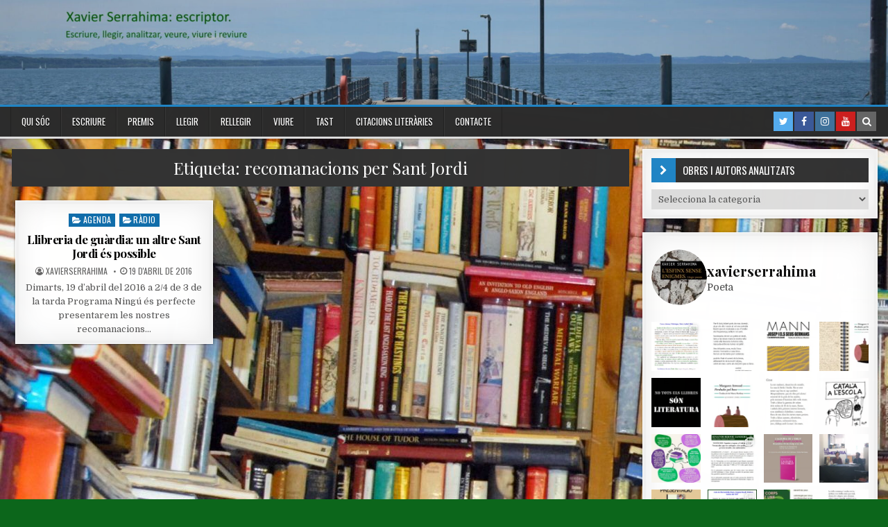

--- FILE ---
content_type: text/html; charset=UTF-8
request_url: https://xavierserrahima.cat/tag/recomanacions-per-sant-jordi/
body_size: 49727
content:
<!DOCTYPE html>
<html lang="ca">
<head>
<meta charset="UTF-8">
<meta name="viewport" content="width=device-width, initial-scale=1, maximum-scale=1">
<link rel="profile" href="http://gmpg.org/xfn/11">
<link rel="pingback" href="https://xavierserrahima.cat/xmlrpc.php">
<meta name='robots' content='index, follow, max-image-preview:large, max-snippet:-1, max-video-preview:-1' />
	<style>img:is([sizes="auto" i], [sizes^="auto," i]) { contain-intrinsic-size: 3000px 1500px }</style>
	
	<!-- This site is optimized with the Yoast SEO plugin v26.4 - https://yoast.com/wordpress/plugins/seo/ -->
	<title>Arxius de recomanacions per Sant Jordi - Xavier Serrahima: escriptor</title>
	<link rel="canonical" href="https://xavierserrahima.cat/tag/recomanacions-per-sant-jordi/" />
	<meta property="og:locale" content="ca_ES" />
	<meta property="og:type" content="article" />
	<meta property="og:title" content="Arxius de recomanacions per Sant Jordi - Xavier Serrahima: escriptor" />
	<meta property="og:url" content="https://xavierserrahima.cat/tag/recomanacions-per-sant-jordi/" />
	<meta property="og:site_name" content="Xavier Serrahima: escriptor" />
	<meta name="twitter:card" content="summary_large_image" />
	<meta name="twitter:site" content="@XavierSerrahima" />
	<script type="application/ld+json" class="yoast-schema-graph">{"@context":"https://schema.org","@graph":[{"@type":"CollectionPage","@id":"https://xavierserrahima.cat/tag/recomanacions-per-sant-jordi/","url":"https://xavierserrahima.cat/tag/recomanacions-per-sant-jordi/","name":"Arxius de recomanacions per Sant Jordi - Xavier Serrahima: escriptor","isPartOf":{"@id":"https://xavierserrahima.cat/#website"},"primaryImageOfPage":{"@id":"https://xavierserrahima.cat/tag/recomanacions-per-sant-jordi/#primaryimage"},"image":{"@id":"https://xavierserrahima.cat/tag/recomanacions-per-sant-jordi/#primaryimage"},"thumbnailUrl":"","breadcrumb":{"@id":"https://xavierserrahima.cat/tag/recomanacions-per-sant-jordi/#breadcrumb"},"inLanguage":"ca"},{"@type":"ImageObject","inLanguage":"ca","@id":"https://xavierserrahima.cat/tag/recomanacions-per-sant-jordi/#primaryimage","url":"","contentUrl":""},{"@type":"BreadcrumbList","@id":"https://xavierserrahima.cat/tag/recomanacions-per-sant-jordi/#breadcrumb","itemListElement":[{"@type":"ListItem","position":1,"name":"Inici","item":"https://xavierserrahima.cat/"},{"@type":"ListItem","position":2,"name":"recomanacions per Sant Jordi"}]},{"@type":"WebSite","@id":"https://xavierserrahima.cat/#website","url":"https://xavierserrahima.cat/","name":"Xavier Serrahima: escriptor","description":"Escriure, llegir, analitzar. veure, viure i reviure","publisher":{"@id":"https://xavierserrahima.cat/#/schema/person/5b8c84b11a6f3cf753b65f1bba0ea15e"},"potentialAction":[{"@type":"SearchAction","target":{"@type":"EntryPoint","urlTemplate":"https://xavierserrahima.cat/?s={search_term_string}"},"query-input":{"@type":"PropertyValueSpecification","valueRequired":true,"valueName":"search_term_string"}}],"inLanguage":"ca"},{"@type":["Person","Organization"],"@id":"https://xavierserrahima.cat/#/schema/person/5b8c84b11a6f3cf753b65f1bba0ea15e","name":"Xavier Serrahima","image":{"@type":"ImageObject","inLanguage":"ca","@id":"https://xavierserrahima.cat/#/schema/person/image/","url":"https://secure.gravatar.com/avatar/12914529b757fd81b697fd43efac5b4be7799674dbd0e5fccfdd572f0ce299d5?s=96&d=mm&r=g","contentUrl":"https://secure.gravatar.com/avatar/12914529b757fd81b697fd43efac5b4be7799674dbd0e5fccfdd572f0ce299d5?s=96&d=mm&r=g","caption":"Xavier Serrahima"},"logo":{"@id":"https://xavierserrahima.cat/#/schema/person/image/"},"sameAs":["http://www.xavierserrahima.cat","https://www.facebook.com/xavier.serrahima/","https://www.instagram.com/xavierserrahima/","https://x.com/https://x.com/XavierSerrahima","https://www.youtube.com/@XavierSerrahima","https://ca.wikipedia.org/wiki/Xavier_Serrahima"]}]}</script>
	<!-- / Yoast SEO plugin. -->


<link rel='dns-prefetch' href='//www.googletagmanager.com' />
<link rel='dns-prefetch' href='//fonts.googleapis.com' />
<link rel="alternate" type="application/rss+xml" title="Xavier Serrahima: escriptor &raquo; Canal d&#039;informació" href="https://xavierserrahima.cat/feed/" />
<link rel="alternate" type="application/rss+xml" title="Xavier Serrahima: escriptor &raquo; Canal dels comentaris" href="https://xavierserrahima.cat/comments/feed/" />
<link rel="alternate" type="application/rss+xml" title="Xavier Serrahima: escriptor &raquo; recomanacions per Sant Jordi Canal de les etiquetes" href="https://xavierserrahima.cat/tag/recomanacions-per-sant-jordi/feed/" />
<script type="text/javascript">
/* <![CDATA[ */
window._wpemojiSettings = {"baseUrl":"https:\/\/s.w.org\/images\/core\/emoji\/16.0.1\/72x72\/","ext":".png","svgUrl":"https:\/\/s.w.org\/images\/core\/emoji\/16.0.1\/svg\/","svgExt":".svg","source":{"concatemoji":"https:\/\/xavierserrahima.cat\/wp-includes\/js\/wp-emoji-release.min.js?ver=6.8.3"}};
/*! This file is auto-generated */
!function(s,n){var o,i,e;function c(e){try{var t={supportTests:e,timestamp:(new Date).valueOf()};sessionStorage.setItem(o,JSON.stringify(t))}catch(e){}}function p(e,t,n){e.clearRect(0,0,e.canvas.width,e.canvas.height),e.fillText(t,0,0);var t=new Uint32Array(e.getImageData(0,0,e.canvas.width,e.canvas.height).data),a=(e.clearRect(0,0,e.canvas.width,e.canvas.height),e.fillText(n,0,0),new Uint32Array(e.getImageData(0,0,e.canvas.width,e.canvas.height).data));return t.every(function(e,t){return e===a[t]})}function u(e,t){e.clearRect(0,0,e.canvas.width,e.canvas.height),e.fillText(t,0,0);for(var n=e.getImageData(16,16,1,1),a=0;a<n.data.length;a++)if(0!==n.data[a])return!1;return!0}function f(e,t,n,a){switch(t){case"flag":return n(e,"\ud83c\udff3\ufe0f\u200d\u26a7\ufe0f","\ud83c\udff3\ufe0f\u200b\u26a7\ufe0f")?!1:!n(e,"\ud83c\udde8\ud83c\uddf6","\ud83c\udde8\u200b\ud83c\uddf6")&&!n(e,"\ud83c\udff4\udb40\udc67\udb40\udc62\udb40\udc65\udb40\udc6e\udb40\udc67\udb40\udc7f","\ud83c\udff4\u200b\udb40\udc67\u200b\udb40\udc62\u200b\udb40\udc65\u200b\udb40\udc6e\u200b\udb40\udc67\u200b\udb40\udc7f");case"emoji":return!a(e,"\ud83e\udedf")}return!1}function g(e,t,n,a){var r="undefined"!=typeof WorkerGlobalScope&&self instanceof WorkerGlobalScope?new OffscreenCanvas(300,150):s.createElement("canvas"),o=r.getContext("2d",{willReadFrequently:!0}),i=(o.textBaseline="top",o.font="600 32px Arial",{});return e.forEach(function(e){i[e]=t(o,e,n,a)}),i}function t(e){var t=s.createElement("script");t.src=e,t.defer=!0,s.head.appendChild(t)}"undefined"!=typeof Promise&&(o="wpEmojiSettingsSupports",i=["flag","emoji"],n.supports={everything:!0,everythingExceptFlag:!0},e=new Promise(function(e){s.addEventListener("DOMContentLoaded",e,{once:!0})}),new Promise(function(t){var n=function(){try{var e=JSON.parse(sessionStorage.getItem(o));if("object"==typeof e&&"number"==typeof e.timestamp&&(new Date).valueOf()<e.timestamp+604800&&"object"==typeof e.supportTests)return e.supportTests}catch(e){}return null}();if(!n){if("undefined"!=typeof Worker&&"undefined"!=typeof OffscreenCanvas&&"undefined"!=typeof URL&&URL.createObjectURL&&"undefined"!=typeof Blob)try{var e="postMessage("+g.toString()+"("+[JSON.stringify(i),f.toString(),p.toString(),u.toString()].join(",")+"));",a=new Blob([e],{type:"text/javascript"}),r=new Worker(URL.createObjectURL(a),{name:"wpTestEmojiSupports"});return void(r.onmessage=function(e){c(n=e.data),r.terminate(),t(n)})}catch(e){}c(n=g(i,f,p,u))}t(n)}).then(function(e){for(var t in e)n.supports[t]=e[t],n.supports.everything=n.supports.everything&&n.supports[t],"flag"!==t&&(n.supports.everythingExceptFlag=n.supports.everythingExceptFlag&&n.supports[t]);n.supports.everythingExceptFlag=n.supports.everythingExceptFlag&&!n.supports.flag,n.DOMReady=!1,n.readyCallback=function(){n.DOMReady=!0}}).then(function(){return e}).then(function(){var e;n.supports.everything||(n.readyCallback(),(e=n.source||{}).concatemoji?t(e.concatemoji):e.wpemoji&&e.twemoji&&(t(e.twemoji),t(e.wpemoji)))}))}((window,document),window._wpemojiSettings);
/* ]]> */
</script>

<style id='superb-addons-variable-fallbacks-inline-css' type='text/css'>
:root{--wp--preset--color--primary:#1f7cec;--wp--preset--color--primary-hover:#3993ff;--wp--preset--color--base:#fff;--wp--preset--color--featured:#0a284b;--wp--preset--color--contrast-light:#fff;--wp--preset--color--contrast-dark:#000;--wp--preset--color--mono-1:#0d3c74;--wp--preset--color--mono-2:#64748b;--wp--preset--color--mono-3:#e2e8f0;--wp--preset--color--mono-4:#f8fafc;--wp--preset--spacing--superbspacing-xxsmall:clamp(5px,1vw,10px);--wp--preset--spacing--superbspacing-xsmall:clamp(10px,2vw,20px);--wp--preset--spacing--superbspacing-small:clamp(20px,4vw,40px);--wp--preset--spacing--superbspacing-medium:clamp(30px,6vw,60px);--wp--preset--spacing--superbspacing-large:clamp(40px,8vw,80px);--wp--preset--spacing--superbspacing-xlarge:clamp(50px,10vw,100px);--wp--preset--spacing--superbspacing-xxlarge:clamp(60px,12vw,120px);--wp--preset--font-size--superbfont-tiny:clamp(10px,0.625rem + ((1vw - 3.2px) * 0.227),12px);--wp--preset--font-size--superbfont-xxsmall:clamp(12px,0.75rem + ((1vw - 3.2px) * 0.227),14px);--wp--preset--font-size--superbfont-xsmall:clamp(16px,1rem + ((1vw - 3.2px) * 1),16px);--wp--preset--font-size--superbfont-small:clamp(16px,1rem + ((1vw - 3.2px) * 0.227),18px);--wp--preset--font-size--superbfont-medium:clamp(18px,1.125rem + ((1vw - 3.2px) * 0.227),20px);--wp--preset--font-size--superbfont-large:clamp(24px,1.5rem + ((1vw - 3.2px) * 0.909),32px);--wp--preset--font-size--superbfont-xlarge:clamp(32px,2rem + ((1vw - 3.2px) * 1.818),48px);--wp--preset--font-size--superbfont-xxlarge:clamp(40px,2.5rem + ((1vw - 3.2px) * 2.727),64px)}.has-primary-color{color:var(--wp--preset--color--primary)!important}.has-primary-hover-color{color:var(--wp--preset--color--primary-hover)!important}.has-base-color{color:var(--wp--preset--color--base)!important}.has-featured-color{color:var(--wp--preset--color--featured)!important}.has-contrast-light-color{color:var(--wp--preset--color--contrast-light)!important}.has-contrast-dark-color{color:var(--wp--preset--color--contrast-dark)!important}.has-mono-1-color{color:var(--wp--preset--color--mono-1)!important}.has-mono-2-color{color:var(--wp--preset--color--mono-2)!important}.has-mono-3-color{color:var(--wp--preset--color--mono-3)!important}.has-mono-4-color{color:var(--wp--preset--color--mono-4)!important}.has-primary-background-color{background-color:var(--wp--preset--color--primary)!important}.has-primary-hover-background-color{background-color:var(--wp--preset--color--primary-hover)!important}.has-base-background-color{background-color:var(--wp--preset--color--base)!important}.has-featured-background-color{background-color:var(--wp--preset--color--featured)!important}.has-contrast-light-background-color{background-color:var(--wp--preset--color--contrast-light)!important}.has-contrast-dark-background-color{background-color:var(--wp--preset--color--contrast-dark)!important}.has-mono-1-background-color{background-color:var(--wp--preset--color--mono-1)!important}.has-mono-2-background-color{background-color:var(--wp--preset--color--mono-2)!important}.has-mono-3-background-color{background-color:var(--wp--preset--color--mono-3)!important}.has-mono-4-background-color{background-color:var(--wp--preset--color--mono-4)!important}.has-superbfont-tiny-font-size{font-size:var(--wp--preset--font-size--superbfont-tiny)!important}.has-superbfont-xxsmall-font-size{font-size:var(--wp--preset--font-size--superbfont-xxsmall)!important}.has-superbfont-xsmall-font-size{font-size:var(--wp--preset--font-size--superbfont-xsmall)!important}.has-superbfont-small-font-size{font-size:var(--wp--preset--font-size--superbfont-small)!important}.has-superbfont-medium-font-size{font-size:var(--wp--preset--font-size--superbfont-medium)!important}.has-superbfont-large-font-size{font-size:var(--wp--preset--font-size--superbfont-large)!important}.has-superbfont-xlarge-font-size{font-size:var(--wp--preset--font-size--superbfont-xlarge)!important}.has-superbfont-xxlarge-font-size{font-size:var(--wp--preset--font-size--superbfont-xxlarge)!important}
</style>
<link rel='stylesheet' id='dashicons-css' href='https://xavierserrahima.cat/wp-includes/css/dashicons.min.css?ver=6.8.3' type='text/css' media='all' />
<link rel='stylesheet' id='post-views-counter-frontend-css' href='https://xavierserrahima.cat/wp-content/plugins/post-views-counter/css/frontend.min.css?ver=1.5.9' type='text/css' media='all' />
<link rel='stylesheet' id='sbi_styles-css' href='https://xavierserrahima.cat/wp-content/plugins/instagram-feed/css/sbi-styles.min.css?ver=6.10.0' type='text/css' media='all' />
<style id='wp-emoji-styles-inline-css' type='text/css'>

	img.wp-smiley, img.emoji {
		display: inline !important;
		border: none !important;
		box-shadow: none !important;
		height: 1em !important;
		width: 1em !important;
		margin: 0 0.07em !important;
		vertical-align: -0.1em !important;
		background: none !important;
		padding: 0 !important;
	}
</style>
<link rel='stylesheet' id='wp-block-library-css' href='https://xavierserrahima.cat/wp-includes/css/dist/block-library/style.min.css?ver=6.8.3' type='text/css' media='all' />
<style id='wp-block-library-inline-css' type='text/css'>
.wp-block-group.is-style-superbaddons-card{background-color:var(--wp--preset--color--contrast-light);border-color:var(--wp--preset--color--mono-3);border-radius:10px;border-style:solid;border-width:1px;box-shadow:0 1px 2px 0 rgba(0,0,0,.05);color:var(--wp--preset--color--contrast-dark);padding:var(--wp--preset--spacing--superbspacing-small)}
</style>
<style id='classic-theme-styles-inline-css' type='text/css'>
/*! This file is auto-generated */
.wp-block-button__link{color:#fff;background-color:#32373c;border-radius:9999px;box-shadow:none;text-decoration:none;padding:calc(.667em + 2px) calc(1.333em + 2px);font-size:1.125em}.wp-block-file__button{background:#32373c;color:#fff;text-decoration:none}
</style>
<style id='superb-addons-animated-heading-style-inline-css' type='text/css'>
.superbaddons-animated-heading-block{overflow:hidden}.superbaddons-animated-heading-block .superb-animated-heading-letter{display:inline-block}

</style>
<style id='superb-addons-author-box-style-inline-css' type='text/css'>
.superbaddons-authorbox{align-items:stretch;border-radius:10px;display:flex;flex-direction:row;gap:20px;padding:40px 20px}.superbaddons-authorbox-alignment-left{justify-content:flex-start}.superbaddons-authorbox-alignment-center{align-items:center;flex-direction:column;gap:0;justify-content:center;text-align:center}.superbaddons-authorbox-alignment-right{flex-direction:row-reverse;text-align:right}.superbaddons-authorbox-left{align-items:center;display:flex;flex:1;max-width:96px}.superbaddons-authorbox-right{flex:1}.superbaddons-authorbox-avatar{border-radius:50%}.superbaddons-authorbox-authorname{color:#444;font-size:32px;font-style:normal;font-weight:800;line-height:40px}.superbaddons-authorbox-authorbio{color:#7c7c7c;font-size:14px;font-style:normal;font-weight:600;line-height:19px}.superbaddons-authorbox-authorbio,.superbaddons-authorbox-authorname{margin:0}.superbaddons-authorbox-social-wrapper{align-items:flex-start;display:flex;flex-direction:row;gap:10px}.superbaddons-authorbox-social-wrapper a{margin-top:15px}

</style>
<style id='superb-addons-ratings-style-inline-css' type='text/css'>
.superbaddongs-ratings-overall-wrapper{display:flex;flex-direction:column}.superbaddons-ratings-overall-label{font-style:normal;font-weight:700}.superbaddons-ratings-overall-rating-wrapper{align-items:center;display:flex;flex-direction:row;gap:12px}.superbaddons-ratings-overall-rating{align-items:center;display:flex;font-style:normal;font-weight:800;gap:5px;line-height:40px}.superbaddons-ratings-stars-icons{display:flex;flex-wrap:wrap;gap:8px;position:relative}.superbaddons-ratings-single-star{align-items:center;display:flex;position:relative}.superbaddons-ratings-single-percentage-star{left:0;overflow:hidden;position:absolute;top:0}.superbaddons-ratings-ratingbar-label{font-weight:700;margin:30px 0 16px}.superbaddons-ratings-ratingbar-bar{border-radius:100px;overflow:hidden;width:100%}.superbaddons-ratings-ratingbar-bar,.superbaddons-ratings-ratingbar-bar-fill{height:10px}.superbaddons-ratings-alignment-center{text-align:center}.superbaddons-ratings-alignment-center .superbaddons-ratings-overall-rating-wrapper{justify-content:center}.superbaddons-ratings-alignment-right{text-align:right}.superbaddons-ratings-alignment-right .superbaddons-ratings-overall-rating-wrapper{flex-direction:row-reverse}

</style>
<style id='superb-addons-table-of-contents-style-inline-css' type='text/css'>
.superbaddons-tableofcontents{display:flex;flex-direction:column}.superbaddons-tableofcontents-alignment-center{align-items:center;text-align:center}.superbaddons-tableofcontents-alignment-right{direction:rtl}.superbaddons-tableofcontents-boxed{border-radius:10px;padding:40px 20px}.superbaddons-tableofcontents-title{font-style:normal;font-weight:800}.superbaddons-tableofcontents-text{font-style:normal;font-weight:600}.superbaddons-tableofcontents-table ol{list-style-position:inside;margin:0;padding:0}.superbaddons-tableofcontents-table ol ol{padding-left:20px}.superbaddons-tableofcontents-alignment-center .superbaddons-tableofcontents-table ol ol{padding-left:0}.superbaddons-tableofcontents-alignment-right .superbaddons-tableofcontents-table ol ol{padding-left:0;padding-right:20px}

</style>
<style id='superb-addons-recent-posts-style-inline-css' type='text/css'>
.superbaddons-recentposts-alignment-center .superbaddons-recentposts-item-inner{flex-direction:column;justify-content:center;text-align:center}.superbaddons-recentposts-alignment-right{direction:rtl}.superbaddons-recentposts-list{list-style:none;margin:0;padding:0}.superbaddons-recentposts-list a{text-decoration:none}.superbaddons-recentposts-list a:active,.superbaddons-recentposts-list a:focus,.superbaddons-recentposts-list a:hover{color:inherit}.superbaddons-recentposts-item{margin-bottom:10px}.superbaddons-recentposts-item:last-of-type{margin-bottom:0}.superbaddons-recentposts-item-inner{align-items:center;display:flex;gap:10px}.superbaddons-recentposts-item-left,.superbaddons-recentposts-item-right{display:flex;flex-direction:column}

</style>
<style id='superb-addons-cover-image-style-inline-css' type='text/css'>
.superbaddons-coverimage-block{overflow:hidden}

</style>
<style id='superb-addons-google-maps-style-inline-css' type='text/css'>
.superbaddons-google-maps-block{overflow:hidden}

</style>
<style id='superb-addons-reveal-button-style-inline-css' type='text/css'>
.superb-addons-reveal-button{box-sizing:border-box;font-size:18px;padding-right:30px;position:relative}.superb-addons-reveal-button-element{background-color:var(--wp--preset--color--primary,#fff);border:1px solid var(--wp--preset--color--primary,#000);border-radius:5px;box-sizing:border-box;color:var(--wp--preset--color--contrast-light,#000);display:inline-block;line-height:1;margin:0;padding:15px 25px;position:relative;text-align:center;text-decoration:none;width:auto;z-index:1}.superb-addons-reveal-button.superb-addons-reveal-button-width-25{width:calc(25% - var(--wp--style--block-gap, .5em)*.75)}.superb-addons-reveal-button.superb-addons-reveal-button-width-50{width:calc(50% - var(--wp--style--block-gap, .5em)*.5)}.superb-addons-reveal-button.superb-addons-reveal-button-width-75{width:calc(75% - var(--wp--style--block-gap, .5em)*.25)}.superb-addons-reveal-button.superb-addons-reveal-button-width-100{flex-basis:100%;width:100%}.superb-has-custom-width .superb-addons-reveal-button-element{width:100%}.superb-addons-reveal-button-has-reveal .superb-addons-reveal-button-element.superb-addons-reveal-button-cta{border-bottom-right-radius:0!important;border-top-right-radius:0!important}.superb-addons-reveal-button-element.superb-addons-reveal-button-revealed{border-color:var(--wp--preset--color--primary,#000);border-style:dashed;display:inline-flex;gap:10px;margin-right:0;-webkit-user-select:all;-moz-user-select:all;user-select:all}.superb-addons-reveal-button-element.superb-addons-reveal-button-revealed,.superb-addons-reveal-button-teaser{align-items:center;background-color:var(--wp--preset--color--contrast-light,#fff);color:var(--wp--preset--color--primary,#000)}.superb-addons-reveal-button-teaser{border:1px dashed #000;border:1px dashed var(--wp--preset--color--primary,#000);border-radius:0 8px 8px 0;box-sizing:border-box;display:none;height:100%;justify-content:flex-end;padding:0 10px;position:absolute;right:0;top:0;-webkit-user-select:none;-moz-user-select:none;user-select:none;width:50%;z-index:0}.superb-addons-reveal-button-has-reveal .superb-addons-reveal-button-teaser{display:flex}.superb-addons-reveal-button .superb-has-teaser-text-color{color:var(--superb-addons-reveal-button-teaser-text)}.superb-addons-reveal-button .superb-has-teaser-background-color{background-color:var(--superb-addons-reveal-button-teaser-background)}.superb-addons-reveal-button:active,.superb-addons-reveal-button:focus,.superb-addons-reveal-button:hover{text-decoration:none}.superb-addons-reveal-button-element button{align-items:center;background:none;border:none;color:inherit;cursor:pointer;display:inline-flex;font-family:inherit;font-size:18px;font-weight:inherit;margin:0;padding:0;text-align:center;text-decoration:none;-webkit-user-select:none;-moz-user-select:none;user-select:none}

</style>
<style id='superb-addons-accordion-block-style-inline-css' type='text/css'>
.wp-block-superb-addons-accordion-block{background-color:#fff;border:1px solid #ddd;border-radius:4px;margin-bottom:1em;overflow:hidden}.wp-block-superb-addons-accordion-block.superb-accordion-is-open .superb-accordion-header{background-color:rgba(0,0,0,.05);border-bottom:1px solid rgba(0,0,0,.1)}.wp-block-superb-addons-accordion-block.superb-accordion-is-open .superb-accordion-header .superb-accordion-icon:before{transform:translate(-50%,-50%) rotate(45deg)}.wp-block-superb-addons-accordion-block.superb-accordion-is-open .superb-accordion-header .superb-accordion-icon:after{transform:translate(-50%,-50%) rotate(135deg)}.wp-block-superb-addons-accordion-block.superb-accordion-is-open .superb-accordion-content{display:block!important;height:auto}.wp-block-superb-addons-accordion-block .superb-accordion-header{align-items:center;background-color:rgba(0,0,0,.03);border-bottom:0 solid transparent;cursor:pointer;display:flex;justify-content:space-between;padding:15px;padding:var(--wp--preset--spacing--superbspacing-xsmall,15px);position:relative;transition:background-color .2s ease,border-bottom .2s ease}.wp-block-superb-addons-accordion-block .superb-accordion-header:hover{background-color:rgba(0,0,0,.05)}.wp-block-superb-addons-accordion-block .superb-accordion-title{flex-grow:1;font-size:1.1em;font-weight:500;margin:0}.wp-block-superb-addons-accordion-block .superb-accordion-icon{flex-shrink:0;height:24px;margin-left:10px;position:relative;width:24px}.wp-block-superb-addons-accordion-block .superb-accordion-icon:after,.wp-block-superb-addons-accordion-block .superb-accordion-icon:before{background-color:currentColor;content:"";height:2px;left:50%;position:absolute;top:50%;transition:transform .3s ease;width:12px}.wp-block-superb-addons-accordion-block .superb-accordion-icon:before{transform:translate(-50%,-50%)}.wp-block-superb-addons-accordion-block .superb-accordion-icon:after{transform:translate(-50%,-50%) rotate(90deg)}.wp-block-superb-addons-accordion-block .superb-accordion-content{height:0;overflow:hidden;padding:0;transition:height .3s ease-in-out}.wp-block-superb-addons-accordion-block .superb-accordion-content .superb-accordion-content-wrapper{padding:15px;padding:var(--wp--preset--spacing--superbspacing-xsmall,15px)}

</style>
<style id='global-styles-inline-css' type='text/css'>
:root{--wp--preset--aspect-ratio--square: 1;--wp--preset--aspect-ratio--4-3: 4/3;--wp--preset--aspect-ratio--3-4: 3/4;--wp--preset--aspect-ratio--3-2: 3/2;--wp--preset--aspect-ratio--2-3: 2/3;--wp--preset--aspect-ratio--16-9: 16/9;--wp--preset--aspect-ratio--9-16: 9/16;--wp--preset--color--black: #000000;--wp--preset--color--cyan-bluish-gray: #abb8c3;--wp--preset--color--white: #ffffff;--wp--preset--color--pale-pink: #f78da7;--wp--preset--color--vivid-red: #cf2e2e;--wp--preset--color--luminous-vivid-orange: #ff6900;--wp--preset--color--luminous-vivid-amber: #fcb900;--wp--preset--color--light-green-cyan: #7bdcb5;--wp--preset--color--vivid-green-cyan: #00d084;--wp--preset--color--pale-cyan-blue: #8ed1fc;--wp--preset--color--vivid-cyan-blue: #0693e3;--wp--preset--color--vivid-purple: #9b51e0;--wp--preset--gradient--vivid-cyan-blue-to-vivid-purple: linear-gradient(135deg,rgba(6,147,227,1) 0%,rgb(155,81,224) 100%);--wp--preset--gradient--light-green-cyan-to-vivid-green-cyan: linear-gradient(135deg,rgb(122,220,180) 0%,rgb(0,208,130) 100%);--wp--preset--gradient--luminous-vivid-amber-to-luminous-vivid-orange: linear-gradient(135deg,rgba(252,185,0,1) 0%,rgba(255,105,0,1) 100%);--wp--preset--gradient--luminous-vivid-orange-to-vivid-red: linear-gradient(135deg,rgba(255,105,0,1) 0%,rgb(207,46,46) 100%);--wp--preset--gradient--very-light-gray-to-cyan-bluish-gray: linear-gradient(135deg,rgb(238,238,238) 0%,rgb(169,184,195) 100%);--wp--preset--gradient--cool-to-warm-spectrum: linear-gradient(135deg,rgb(74,234,220) 0%,rgb(151,120,209) 20%,rgb(207,42,186) 40%,rgb(238,44,130) 60%,rgb(251,105,98) 80%,rgb(254,248,76) 100%);--wp--preset--gradient--blush-light-purple: linear-gradient(135deg,rgb(255,206,236) 0%,rgb(152,150,240) 100%);--wp--preset--gradient--blush-bordeaux: linear-gradient(135deg,rgb(254,205,165) 0%,rgb(254,45,45) 50%,rgb(107,0,62) 100%);--wp--preset--gradient--luminous-dusk: linear-gradient(135deg,rgb(255,203,112) 0%,rgb(199,81,192) 50%,rgb(65,88,208) 100%);--wp--preset--gradient--pale-ocean: linear-gradient(135deg,rgb(255,245,203) 0%,rgb(182,227,212) 50%,rgb(51,167,181) 100%);--wp--preset--gradient--electric-grass: linear-gradient(135deg,rgb(202,248,128) 0%,rgb(113,206,126) 100%);--wp--preset--gradient--midnight: linear-gradient(135deg,rgb(2,3,129) 0%,rgb(40,116,252) 100%);--wp--preset--font-size--small: 13px;--wp--preset--font-size--medium: 20px;--wp--preset--font-size--large: 36px;--wp--preset--font-size--x-large: 42px;--wp--preset--spacing--20: 0.44rem;--wp--preset--spacing--30: 0.67rem;--wp--preset--spacing--40: 1rem;--wp--preset--spacing--50: 1.5rem;--wp--preset--spacing--60: 2.25rem;--wp--preset--spacing--70: 3.38rem;--wp--preset--spacing--80: 5.06rem;--wp--preset--shadow--natural: 6px 6px 9px rgba(0, 0, 0, 0.2);--wp--preset--shadow--deep: 12px 12px 50px rgba(0, 0, 0, 0.4);--wp--preset--shadow--sharp: 6px 6px 0px rgba(0, 0, 0, 0.2);--wp--preset--shadow--outlined: 6px 6px 0px -3px rgba(255, 255, 255, 1), 6px 6px rgba(0, 0, 0, 1);--wp--preset--shadow--crisp: 6px 6px 0px rgba(0, 0, 0, 1);}:where(.is-layout-flex){gap: 0.5em;}:where(.is-layout-grid){gap: 0.5em;}body .is-layout-flex{display: flex;}.is-layout-flex{flex-wrap: wrap;align-items: center;}.is-layout-flex > :is(*, div){margin: 0;}body .is-layout-grid{display: grid;}.is-layout-grid > :is(*, div){margin: 0;}:where(.wp-block-columns.is-layout-flex){gap: 2em;}:where(.wp-block-columns.is-layout-grid){gap: 2em;}:where(.wp-block-post-template.is-layout-flex){gap: 1.25em;}:where(.wp-block-post-template.is-layout-grid){gap: 1.25em;}.has-black-color{color: var(--wp--preset--color--black) !important;}.has-cyan-bluish-gray-color{color: var(--wp--preset--color--cyan-bluish-gray) !important;}.has-white-color{color: var(--wp--preset--color--white) !important;}.has-pale-pink-color{color: var(--wp--preset--color--pale-pink) !important;}.has-vivid-red-color{color: var(--wp--preset--color--vivid-red) !important;}.has-luminous-vivid-orange-color{color: var(--wp--preset--color--luminous-vivid-orange) !important;}.has-luminous-vivid-amber-color{color: var(--wp--preset--color--luminous-vivid-amber) !important;}.has-light-green-cyan-color{color: var(--wp--preset--color--light-green-cyan) !important;}.has-vivid-green-cyan-color{color: var(--wp--preset--color--vivid-green-cyan) !important;}.has-pale-cyan-blue-color{color: var(--wp--preset--color--pale-cyan-blue) !important;}.has-vivid-cyan-blue-color{color: var(--wp--preset--color--vivid-cyan-blue) !important;}.has-vivid-purple-color{color: var(--wp--preset--color--vivid-purple) !important;}.has-black-background-color{background-color: var(--wp--preset--color--black) !important;}.has-cyan-bluish-gray-background-color{background-color: var(--wp--preset--color--cyan-bluish-gray) !important;}.has-white-background-color{background-color: var(--wp--preset--color--white) !important;}.has-pale-pink-background-color{background-color: var(--wp--preset--color--pale-pink) !important;}.has-vivid-red-background-color{background-color: var(--wp--preset--color--vivid-red) !important;}.has-luminous-vivid-orange-background-color{background-color: var(--wp--preset--color--luminous-vivid-orange) !important;}.has-luminous-vivid-amber-background-color{background-color: var(--wp--preset--color--luminous-vivid-amber) !important;}.has-light-green-cyan-background-color{background-color: var(--wp--preset--color--light-green-cyan) !important;}.has-vivid-green-cyan-background-color{background-color: var(--wp--preset--color--vivid-green-cyan) !important;}.has-pale-cyan-blue-background-color{background-color: var(--wp--preset--color--pale-cyan-blue) !important;}.has-vivid-cyan-blue-background-color{background-color: var(--wp--preset--color--vivid-cyan-blue) !important;}.has-vivid-purple-background-color{background-color: var(--wp--preset--color--vivid-purple) !important;}.has-black-border-color{border-color: var(--wp--preset--color--black) !important;}.has-cyan-bluish-gray-border-color{border-color: var(--wp--preset--color--cyan-bluish-gray) !important;}.has-white-border-color{border-color: var(--wp--preset--color--white) !important;}.has-pale-pink-border-color{border-color: var(--wp--preset--color--pale-pink) !important;}.has-vivid-red-border-color{border-color: var(--wp--preset--color--vivid-red) !important;}.has-luminous-vivid-orange-border-color{border-color: var(--wp--preset--color--luminous-vivid-orange) !important;}.has-luminous-vivid-amber-border-color{border-color: var(--wp--preset--color--luminous-vivid-amber) !important;}.has-light-green-cyan-border-color{border-color: var(--wp--preset--color--light-green-cyan) !important;}.has-vivid-green-cyan-border-color{border-color: var(--wp--preset--color--vivid-green-cyan) !important;}.has-pale-cyan-blue-border-color{border-color: var(--wp--preset--color--pale-cyan-blue) !important;}.has-vivid-cyan-blue-border-color{border-color: var(--wp--preset--color--vivid-cyan-blue) !important;}.has-vivid-purple-border-color{border-color: var(--wp--preset--color--vivid-purple) !important;}.has-vivid-cyan-blue-to-vivid-purple-gradient-background{background: var(--wp--preset--gradient--vivid-cyan-blue-to-vivid-purple) !important;}.has-light-green-cyan-to-vivid-green-cyan-gradient-background{background: var(--wp--preset--gradient--light-green-cyan-to-vivid-green-cyan) !important;}.has-luminous-vivid-amber-to-luminous-vivid-orange-gradient-background{background: var(--wp--preset--gradient--luminous-vivid-amber-to-luminous-vivid-orange) !important;}.has-luminous-vivid-orange-to-vivid-red-gradient-background{background: var(--wp--preset--gradient--luminous-vivid-orange-to-vivid-red) !important;}.has-very-light-gray-to-cyan-bluish-gray-gradient-background{background: var(--wp--preset--gradient--very-light-gray-to-cyan-bluish-gray) !important;}.has-cool-to-warm-spectrum-gradient-background{background: var(--wp--preset--gradient--cool-to-warm-spectrum) !important;}.has-blush-light-purple-gradient-background{background: var(--wp--preset--gradient--blush-light-purple) !important;}.has-blush-bordeaux-gradient-background{background: var(--wp--preset--gradient--blush-bordeaux) !important;}.has-luminous-dusk-gradient-background{background: var(--wp--preset--gradient--luminous-dusk) !important;}.has-pale-ocean-gradient-background{background: var(--wp--preset--gradient--pale-ocean) !important;}.has-electric-grass-gradient-background{background: var(--wp--preset--gradient--electric-grass) !important;}.has-midnight-gradient-background{background: var(--wp--preset--gradient--midnight) !important;}.has-small-font-size{font-size: var(--wp--preset--font-size--small) !important;}.has-medium-font-size{font-size: var(--wp--preset--font-size--medium) !important;}.has-large-font-size{font-size: var(--wp--preset--font-size--large) !important;}.has-x-large-font-size{font-size: var(--wp--preset--font-size--x-large) !important;}
:where(.wp-block-post-template.is-layout-flex){gap: 1.25em;}:where(.wp-block-post-template.is-layout-grid){gap: 1.25em;}
:where(.wp-block-columns.is-layout-flex){gap: 2em;}:where(.wp-block-columns.is-layout-grid){gap: 2em;}
:root :where(.wp-block-pullquote){font-size: 1.5em;line-height: 1.6;}
</style>
<link rel='stylesheet' id='superb-addons-patterns-css' href='https://xavierserrahima.cat/wp-content/plugins/superb-blocks/assets/css/patterns.min.css?ver=3.6.2' type='text/css' media='all' />
<link rel='stylesheet' id='superb-addons-enhancements-css' href='https://xavierserrahima.cat/wp-content/plugins/superb-blocks/assets/css/enhancements.min.css?ver=3.6.2' type='text/css' media='all' />
<link rel='stylesheet' id='finewp-maincss-css' href='https://xavierserrahima.cat/wp-content/themes/finewp/style.css' type='text/css' media='all' />
<link rel='stylesheet' id='font-awesome-css' href='https://xavierserrahima.cat/wp-content/themes/finewp/assets/css/font-awesome.min.css' type='text/css' media='all' />
<link rel='stylesheet' id='finewp-webfont-css' href='//fonts.googleapis.com/css?family=Playfair+Display:400,400i,700,700i|Domine:400,700|Oswald:400,700|Patua+One&#038;display=swap' type='text/css' media='all' />
<script type="text/javascript" src="https://xavierserrahima.cat/wp-includes/js/jquery/jquery.min.js?ver=3.7.1" id="jquery-core-js"></script>
<script type="text/javascript" src="https://xavierserrahima.cat/wp-includes/js/jquery/jquery-migrate.min.js?ver=3.4.1" id="jquery-migrate-js"></script>

<!-- Google tag (gtag.js) snippet added by Site Kit -->
<!-- Google Analytics snippet added by Site Kit -->
<script type="text/javascript" src="https://www.googletagmanager.com/gtag/js?id=GT-5DDMNKQ" id="google_gtagjs-js" async></script>
<script type="text/javascript" id="google_gtagjs-js-after">
/* <![CDATA[ */
window.dataLayer = window.dataLayer || [];function gtag(){dataLayer.push(arguments);}
gtag("set","linker",{"domains":["xavierserrahima.cat"]});
gtag("js", new Date());
gtag("set", "developer_id.dZTNiMT", true);
gtag("config", "GT-5DDMNKQ");
 window._googlesitekit = window._googlesitekit || {}; window._googlesitekit.throttledEvents = []; window._googlesitekit.gtagEvent = (name, data) => { var key = JSON.stringify( { name, data } ); if ( !! window._googlesitekit.throttledEvents[ key ] ) { return; } window._googlesitekit.throttledEvents[ key ] = true; setTimeout( () => { delete window._googlesitekit.throttledEvents[ key ]; }, 5 ); gtag( "event", name, { ...data, event_source: "site-kit" } ); }; 
/* ]]> */
</script>
<link rel="https://api.w.org/" href="https://xavierserrahima.cat/wp-json/" /><link rel="alternate" title="JSON" type="application/json" href="https://xavierserrahima.cat/wp-json/wp/v2/tags/5305" /><link rel="EditURI" type="application/rsd+xml" title="RSD" href="https://xavierserrahima.cat/xmlrpc.php?rsd" />
<meta name="generator" content="WordPress 6.8.3" />
<meta name="generator" content="Site Kit by Google 1.166.0" />    <style type="text/css">
            .finewp-site-title, .finewp-site-title a, .finewp-site-description {color: #0c5b00;}
        </style>
    <style type="text/css" id="custom-background-css">
body.custom-background { background-color: #0c661b; background-image: url("https://xavierserrahima.cat/wp-content/uploads/2023/04/books-1-scaled-1.jpg"); background-position: left top; background-size: auto; background-repeat: repeat; background-attachment: scroll; }
</style>
	</head>

<body class="archive tag tag-recomanacions-per-sant-jordi tag-5305 custom-background wp-theme-finewp finewp-animated finewp-fadein finewp-group-blog finewp-site-archive finewp-no-bottom-widgets" id="finewp-site-body" itemscope="itemscope" itemtype="http://schema.org/WebPage">
<a class="skip-link screen-reader-text" href="#finewp-posts-wrapper">Skip to content</a>


<div class="finewp-container" id="finewp-header" itemscope="itemscope" itemtype="http://schema.org/WPHeader" role="banner">
<div class="finewp-head-content clearfix" id="finewp-head-content">

    <div class="finewp-header-image clearfix">
    <a href="https://xavierserrahima.cat/" rel="home" class="finewp-header-img-link">
        <img src="https://xavierserrahima.cat/wp-content/uploads/2025/07/cropped-DSC_0175_2-scaled-5.jpg" width="1920" height="227" alt="" class="finewp-header-img"/>
    </a>
    </div>
    

</div><!--/#finewp-head-content -->
</div><!--/#finewp-header -->

<div class="finewp-container finewp-primary-menu-container clearfix">
<div class="finewp-primary-menu-container-inside clearfix">
<nav class="finewp-primary-nav" id="finewp-primary-navigation" itemscope="itemscope" itemtype="http://schema.org/SiteNavigationElement" role="navigation" aria-label="Primary Menu">
<div class="finewp-outer-wrapper">
<button class="finewp-primary-responsive-menu-icon" aria-controls="finewp-menu-primary-navigation" aria-expanded="false">Menu</button>
<ul id="finewp-menu-primary-navigation" class="finewp-primary-nav-menu finewp-menu-primary"><li id="menu-item-455" class="menu-item menu-item-type-custom menu-item-object-custom menu-item-has-children menu-item-455"><a href="#">Qui sóc</a>
<ul class="sub-menu">
	<li id="menu-item-21774" class="menu-item menu-item-type-post_type menu-item-object-page menu-item-21774"><a href="https://xavierserrahima.cat/biografia/">biografia</a></li>
</ul>
</li>
<li id="menu-item-457" class="menu-item menu-item-type-custom menu-item-object-custom menu-item-has-children menu-item-457"><a target="_blank">Escriure</a>
<ul class="sub-menu">
	<li id="menu-item-21775" class="menu-item menu-item-type-post_type menu-item-object-page menu-item-home current_page_parent menu-item-21775"><a href="https://xavierserrahima.cat/obra-publicada-2/">bibliografia</a></li>
	<li id="menu-item-21776" class="menu-item menu-item-type-post_type menu-item-object-page menu-item-21776"><a href="https://xavierserrahima.cat/premis-2/">Premis</a></li>
</ul>
</li>
<li id="menu-item-21808" class="menu-item menu-item-type-post_type menu-item-object-page menu-item-21808"><a href="https://xavierserrahima.cat/premis-2/">Premis</a></li>
<li id="menu-item-456" class="menu-item menu-item-type-custom menu-item-object-custom menu-item-has-children menu-item-456"><a target="_blank">Llegir</a>
<ul class="sub-menu">
	<li id="menu-item-17031" class="menu-item menu-item-type-taxonomy menu-item-object-category menu-item-17031"><a href="https://xavierserrahima.cat/category/notes-de-lectura/">Llibres analitzats</a></li>
	<li id="menu-item-17038" class="menu-item menu-item-type-taxonomy menu-item-object-category menu-item-17038"><a href="https://xavierserrahima.cat/category/compte-rendu-litteraire/">Compte rendu littéraire</a></li>
	<li id="menu-item-17037" class="menu-item menu-item-type-taxonomy menu-item-object-category menu-item-17037"><a href="https://xavierserrahima.cat/category/notas-de-lectura/">Notas de lectura</a></li>
	<li id="menu-item-17032" class="menu-item menu-item-type-taxonomy menu-item-object-category menu-item-17032"><a href="https://xavierserrahima.cat/category/parlem-ne/">Parlem-ne</a></li>
	<li id="menu-item-17039" class="menu-item menu-item-type-taxonomy menu-item-object-category menu-item-17039"><a href="https://xavierserrahima.cat/category/literatura-2/">Sobre literatura</a></li>
	<li id="menu-item-17033" class="menu-item menu-item-type-taxonomy menu-item-object-category menu-item-17033"><a href="https://xavierserrahima.cat/category/citacions-de-llibres-llegits/">Citacions literàries</a></li>
	<li id="menu-item-17040" class="menu-item menu-item-type-taxonomy menu-item-object-category menu-item-17040"><a href="https://xavierserrahima.cat/category/transcripcions-literaries/">Transcripcions literàries</a></li>
	<li id="menu-item-17034" class="menu-item menu-item-type-taxonomy menu-item-object-category menu-item-17034"><a href="https://xavierserrahima.cat/category/citations-litteraires/">Citations littéraires</a></li>
	<li id="menu-item-17035" class="menu-item menu-item-type-taxonomy menu-item-object-category menu-item-17035"><a href="https://xavierserrahima.cat/category/croniques/">Cròniques literàries</a></li>
	<li id="menu-item-17036" class="menu-item menu-item-type-taxonomy menu-item-object-category menu-item-17036"><a href="https://xavierserrahima.cat/category/entrevistes/">Entrevistes</a></li>
</ul>
</li>
<li id="menu-item-453" class="menu-item menu-item-type-custom menu-item-object-custom menu-item-453"><a target="_blank">Rellegir</a></li>
<li id="menu-item-454" class="menu-item menu-item-type-custom menu-item-object-custom menu-item-has-children menu-item-454"><a target="_blank">Viure</a>
<ul class="sub-menu">
	<li id="menu-item-23035" class="menu-item menu-item-type-taxonomy menu-item-object-category menu-item-23035"><a href="https://xavierserrahima.cat/category/viure/dietari/">Notes del dietari</a></li>
</ul>
</li>
<li id="menu-item-21772" class="menu-item menu-item-type-post_type menu-item-object-page menu-item-has-children menu-item-21772"><a href="https://xavierserrahima.cat/premsa2/">Tast</a>
<ul class="sub-menu">
	<li id="menu-item-21777" class="menu-item menu-item-type-post_type menu-item-object-page menu-item-21777"><a href="https://xavierserrahima.cat/un-tast-de-poesia/">un tast de poesia</a></li>
	<li id="menu-item-21778" class="menu-item menu-item-type-post_type menu-item-object-page menu-item-21778"><a href="https://xavierserrahima.cat/narracions/">narracions</a></li>
</ul>
</li>
<li id="menu-item-17042" class="menu-item menu-item-type-post_type menu-item-object-page menu-item-17042"><a href="https://xavierserrahima.cat/citacions-literaries/">Citacions literàries</a></li>
<li id="menu-item-21773" class="menu-item menu-item-type-post_type menu-item-object-page menu-item-has-children menu-item-21773"><a href="https://xavierserrahima.cat/narracions/">Contacte</a>
<ul class="sub-menu">
	<li id="menu-item-17041" class="menu-item menu-item-type-post_type menu-item-object-page menu-item-17041"><a href="https://xavierserrahima.cat/contacte/">Contacte</a></li>
</ul>
</li>
</ul>
<div class="finewp-top-social-icons clearfix" aria-label="Header Social Icons">
                <a href="http://twitter.com/XavierSerrahima" target="_blank" class="finewp-social-icon-twitter" aria-label="Twitter Button in Header"><i class="fa fa-twitter" aria-hidden="true" title="Twitter"></i></a>                <a href="https://www.facebook.com/xavier.serrahima" target="_blank" class="finewp-social-icon-facebook" aria-label="Facebook Button in Header"><i class="fa fa-facebook" aria-hidden="true" title="Facebook"></i></a>                            <a href="https://www.instagram.com/xavier_serrahima/" target="_blank" class="finewp-social-icon-instagram" aria-label="Instagram Button in Header"><i class="fa fa-instagram" aria-hidden="true" title="Instagram"></i></a>                <a href="https://www.youtube.com/@XavierSerrahima" target="_blank" class="finewp-social-icon-youtube" aria-label="Youtube Button in Header"><i class="fa fa-youtube" aria-hidden="true" title="Youtube"></i></a>            <a href="#" class="finewp-social-icon-search" aria-label="Search Button in Header"><i class="fa fa-search" aria-hidden="true" title="Search"></i></a>
</div>

</div>
</nav>
</div>
</div>

<div id="finewp-search-overlay-wrap" class="finewp-search-overlay">
  <button class="finewp-search-closebtn" aria-label="Close Search"><i class="fa fa-times" aria-hidden="true" title="Close Search"></i></button>
  <div class="finewp-search-overlay-content">
    <form role="search" aria-label="Overlay Search Box" method="get" class="search-form" action="https://xavierserrahima.cat/">
				<label>
					<span class="screen-reader-text">Cerca:</span>
					<input type="search" class="search-field" placeholder="Cerca &hellip;" value="" name="s" />
				</label>
				<input type="submit" class="search-submit" value="Cerca" />
			</form>  </div>
</div>


<div class="finewp-outer-wrapper">


</div>

<div class="finewp-outer-wrapper">
<div class="finewp-container clearfix" id="finewp-wrapper">
<div class="finewp-content-wrapper clearfix" id="finewp-content-wrapper">
<div class="finewp-main-wrapper clearfix" id="finewp-main-wrapper" itemscope="itemscope" itemtype="http://schema.org/Blog" role="main">
<div class="theiaStickySidebar">
<div class="finewp-main-wrapper-inside clearfix">




<div class="finewp-posts-wrapper" id="finewp-posts-wrapper">

<header class="page-header">
<h1 class="page-title">Etiqueta: <span>recomanacions per Sant Jordi</span></h1></header>

<div class="finewp-posts-content">
<div class="finewp-posts-container">


    <div class="finewp-posts">
    <div class="finewp-3-col-sizer"></div>
    <div class="finewp-3-col-gutter"></div>
        
        
<div id="post-640" class="finewp-grid-post finewp-3-col">
<div class="finewp-grid-post-inside">

            <div class="finewp-grid-post-thumbnail">
        <a href="https://xavierserrahima.cat/lg-un-altre-sant-jordi-es-possible/" title="Permanent Link to Llibreria de guàrdia: un altre Sant Jordi és possible" class="finewp-grid-post-thumbnail-link"></a>
                    <span class="finewp-grid-post-comment-box">
    <a href="https://xavierserrahima.cat/lg-un-altre-sant-jordi-es-possible/#respond">Leave a Comment<span class="screen-reader-text"> on Llibreria de guàrdia: un altre Sant Jordi és possible</span></a>    </span>
                <div class='finewp-grid-post-read-more'><a href="https://xavierserrahima.cat/lg-un-altre-sant-jordi-es-possible/">Segueix llegint...<span class="screen-reader-text"> Llibreria de guàrdia: un altre Sant Jordi és possible</span></a></div>    </div>
        
    <div class="finewp-grid-post-details">
    <div class="finewp-grid-post-categories"><span class="screen-reader-text">Posted in </span><a href="https://xavierserrahima.cat/category/agenda/" rel="category tag">Agenda</a>&nbsp;<a href="https://xavierserrahima.cat/category/agenda/radio/" rel="category tag">Ràdio</a></div>
    <h3 class="finewp-grid-post-title"><a href="https://xavierserrahima.cat/lg-un-altre-sant-jordi-es-possible/" rel="bookmark">Llibreria de guàrdia: un altre Sant Jordi és possible</a></h3>
            <div class="finewp-grid-post-footer">
    <div class="finewp-grid-post-footer-inside">
    <span class="finewp-grid-post-author finewp-grid-post-meta"><i class="fa fa-user-circle-o" aria-hidden="true"></i>&nbsp;<span class="screen-reader-text">Posted by </span><a href="https://xavierserrahima.cat/author/xavierserrahima/">XavierSerrahima</a></span>    <span class="finewp-grid-post-date finewp-grid-post-meta"><i class="fa fa-clock-o" aria-hidden="true"></i>&nbsp;<span class="screen-reader-text">Posted on </span>19 d'abril de 2016</span>    </div>
    </div>
    
    <div class="finewp-grid-post-snippet"><p>Dimarts, 19 d&#8217;abril del 2016 a 2/4 de 3 de la tarda Programa Ningú és perfecte presentarem les nostres recomanacions&#8230;</p>
</div>    </div>

</div>
</div>
        </div>
    <div class="clear"></div>

    

</div>
</div>

</div><!--/#finewp-posts-wrapper -->




</div>
</div>
</div><!-- /#finewp-main-wrapper -->


<div class="finewp-sidebar-one-wrapper finewp-sidebar-widget-areas clearfix" id="finewp-sidebar-one-wrapper" itemscope="itemscope" itemtype="http://schema.org/WPSideBar" role="complementary">
<div class="theiaStickySidebar">
<div class="finewp-sidebar-one-wrapper-inside clearfix">

<div id="categories-2" class="finewp-side-widget finewp-box widget widget_categories"><div class="finewp-side-widget-inside finewp-box-inside"><h2 class="finewp-widget-title"><span>Obres i autors analitzats</span></h2><form action="https://xavierserrahima.cat" method="get"><label class="screen-reader-text" for="cat">Obres i autors analitzats</label><select  name='cat' id='cat' class='postform'>
	<option value='-1'>Selecciona la categoria</option>
	<option class="level-0" value="2">Agenda&nbsp;&nbsp;(168)</option>
	<option class="level-1" value="70">&nbsp;&nbsp;&nbsp;Clubs de lectura&nbsp;&nbsp;(42)</option>
	<option class="level-1" value="329">&nbsp;&nbsp;&nbsp;Presentacions&nbsp;&nbsp;(25)</option>
	<option class="level-1" value="339">&nbsp;&nbsp;&nbsp;Ràdio&nbsp;&nbsp;(66)</option>
	<option class="level-1" value="346">&nbsp;&nbsp;&nbsp;Recital de poesia&nbsp;&nbsp;(2)</option>
	<option class="level-1" value="419">&nbsp;&nbsp;&nbsp;Taller&nbsp;&nbsp;(20)</option>
	<option class="level-1" value="424">&nbsp;&nbsp;&nbsp;Televisió&nbsp;&nbsp;(1)</option>
	<option class="level-1" value="477">&nbsp;&nbsp;&nbsp;Xerrades i tertúlies&nbsp;&nbsp;(4)</option>
	<option class="level-0" value="3">Autors / Autores&nbsp;&nbsp;(673)</option>
	<option class="level-1" value="484">&nbsp;&nbsp;&nbsp;Abelló, Montserrat&nbsp;&nbsp;(1)</option>
	<option class="level-1" value="485">&nbsp;&nbsp;&nbsp;Adam, Miquel&nbsp;&nbsp;(1)</option>
	<option class="level-1" value="486">&nbsp;&nbsp;&nbsp;Aisa, Ferran&nbsp;&nbsp;(1)</option>
	<option class="level-1" value="487">&nbsp;&nbsp;&nbsp;Aksiònov, Vassili&nbsp;&nbsp;(1)</option>
	<option class="level-1" value="488">&nbsp;&nbsp;&nbsp;Albert, Caterina&nbsp;&nbsp;(2)</option>
	<option class="level-1" value="489">&nbsp;&nbsp;&nbsp;Alcàntara, Sílvia&nbsp;&nbsp;(1)</option>
	<option class="level-1" value="490">&nbsp;&nbsp;&nbsp;Aleksiévitx, Svetlana&nbsp;&nbsp;(1)</option>
	<option class="level-1" value="491">&nbsp;&nbsp;&nbsp;Aleramo, Sibilla&nbsp;&nbsp;(2)</option>
	<option class="level-1" value="493">&nbsp;&nbsp;&nbsp;Aluja i Font, Susagna&nbsp;&nbsp;(1)</option>
	<option class="level-1" value="494">&nbsp;&nbsp;&nbsp;Álvaro, Francesc-Marc&nbsp;&nbsp;(1)</option>
	<option class="level-1" value="495">&nbsp;&nbsp;&nbsp;Amado, Jorge&nbsp;&nbsp;(1)</option>
	<option class="level-1" value="496">&nbsp;&nbsp;&nbsp;Amat-Piniella, Joaquim&nbsp;&nbsp;(1)</option>
	<option class="level-1" value="497">&nbsp;&nbsp;&nbsp;Ammaniti, Niccolò&nbsp;&nbsp;(1)</option>
	<option class="level-1" value="498">&nbsp;&nbsp;&nbsp;Andreas-Salomé, Lou&nbsp;&nbsp;(2)</option>
	<option class="level-1" value="499">&nbsp;&nbsp;&nbsp;Andréiev, Leonid&nbsp;&nbsp;(1)</option>
	<option class="level-1" value="500">&nbsp;&nbsp;&nbsp;Arbonès, Jordi&nbsp;&nbsp;(3)</option>
	<option class="level-1" value="501">&nbsp;&nbsp;&nbsp;Arendt, Hannah&nbsp;&nbsp;(2)</option>
	<option class="level-1" value="502">&nbsp;&nbsp;&nbsp;Argullol, Rafael&nbsp;&nbsp;(1)</option>
	<option class="level-1" value="503">&nbsp;&nbsp;&nbsp;Aristòtil&nbsp;&nbsp;(1)</option>
	<option class="level-1" value="504">&nbsp;&nbsp;&nbsp;Arséniev, Vladímir&nbsp;&nbsp;(2)</option>
	<option class="level-1" value="505">&nbsp;&nbsp;&nbsp;Arzo, Silvio d’&nbsp;&nbsp;(1)</option>
	<option class="level-1" value="6402">&nbsp;&nbsp;&nbsp;Atwood, Margaret&nbsp;&nbsp;(2)</option>
	<option class="level-1" value="508">&nbsp;&nbsp;&nbsp;Audet, Martine&nbsp;&nbsp;(4)</option>
	<option class="level-1" value="509">&nbsp;&nbsp;&nbsp;Austen, Jane&nbsp;&nbsp;(2)</option>
	<option class="level-1" value="510">&nbsp;&nbsp;&nbsp;Auster, Paul&nbsp;&nbsp;(4)</option>
	<option class="level-1" value="4">&nbsp;&nbsp;&nbsp;Ayikwei Parkes, Nii&nbsp;&nbsp;(1)</option>
	<option class="level-1" value="5">&nbsp;&nbsp;&nbsp;Bach, Josep-Ramon&nbsp;&nbsp;(1)</option>
	<option class="level-1" value="6">&nbsp;&nbsp;&nbsp;Bakker, Gerbrand&nbsp;&nbsp;(2)</option>
	<option class="level-1" value="7">&nbsp;&nbsp;&nbsp;Ballester, Josep&nbsp;&nbsp;(1)</option>
	<option class="level-1" value="8">&nbsp;&nbsp;&nbsp;Ballester, Margarita&nbsp;&nbsp;(3)</option>
	<option class="level-1" value="9">&nbsp;&nbsp;&nbsp;Balzac, Honoré de&nbsp;&nbsp;(1)</option>
	<option class="level-1" value="10">&nbsp;&nbsp;&nbsp;bandele, asha&nbsp;&nbsp;(1)</option>
	<option class="level-1" value="11">&nbsp;&nbsp;&nbsp;Baram, Nir&nbsp;&nbsp;(1)</option>
	<option class="level-1" value="12">&nbsp;&nbsp;&nbsp;Barbal, Maria&nbsp;&nbsp;(1)</option>
	<option class="level-1" value="13">&nbsp;&nbsp;&nbsp;Bardera Poch, Damià&nbsp;&nbsp;(1)</option>
	<option class="level-1" value="14">&nbsp;&nbsp;&nbsp;Barrera, Heribert&nbsp;&nbsp;(1)</option>
	<option class="level-1" value="15">&nbsp;&nbsp;&nbsp;Barrett, Colin&nbsp;&nbsp;(1)</option>
	<option class="level-1" value="16">&nbsp;&nbsp;&nbsp;Barry, Sebastian&nbsp;&nbsp;(1)</option>
	<option class="level-1" value="17">&nbsp;&nbsp;&nbsp;Bartra, Agustí&nbsp;&nbsp;(1)</option>
	<option class="level-1" value="18">&nbsp;&nbsp;&nbsp;Baudelaire, Charles&nbsp;&nbsp;(2)</option>
	<option class="level-1" value="19">&nbsp;&nbsp;&nbsp;Bauman, Zygmunt&nbsp;&nbsp;(4)</option>
	<option class="level-1" value="20">&nbsp;&nbsp;&nbsp;Beevor, Antony&nbsp;&nbsp;(1)</option>
	<option class="level-1" value="21">&nbsp;&nbsp;&nbsp;Benavente, Jaume&nbsp;&nbsp;(4)</option>
	<option class="level-1" value="22">&nbsp;&nbsp;&nbsp;Benjamin, Walter&nbsp;&nbsp;(1)</option>
	<option class="level-1" value="23">&nbsp;&nbsp;&nbsp;Bernhard, Thomas&nbsp;&nbsp;(6)</option>
	<option class="level-1" value="24">&nbsp;&nbsp;&nbsp;Bertrana, Prudenci&nbsp;&nbsp;(2)</option>
	<option class="level-1" value="25">&nbsp;&nbsp;&nbsp;Bezmozgis, David&nbsp;&nbsp;(1)</option>
	<option class="level-1" value="26">&nbsp;&nbsp;&nbsp;Bladé i Desumvila, Artur&nbsp;&nbsp;(3)</option>
	<option class="level-1" value="27">&nbsp;&nbsp;&nbsp;Blandiana, Ana&nbsp;&nbsp;(1)</option>
	<option class="level-1" value="28">&nbsp;&nbsp;&nbsp;Blumenberg, Hans&nbsp;&nbsp;(1)</option>
	<option class="level-1" value="29">&nbsp;&nbsp;&nbsp;Bobbio, Norberto&nbsp;&nbsp;(1)</option>
	<option class="level-1" value="30">&nbsp;&nbsp;&nbsp;Bond, Michael&nbsp;&nbsp;(1)</option>
	<option class="level-1" value="31">&nbsp;&nbsp;&nbsp;Bosch, Ramon&nbsp;&nbsp;(1)</option>
	<option class="level-1" value="32">&nbsp;&nbsp;&nbsp;Bramon, Dolors&nbsp;&nbsp;(1)</option>
	<option class="level-1" value="33">&nbsp;&nbsp;&nbsp;Brault, Jacques&nbsp;&nbsp;(1)</option>
	<option class="level-1" value="34">&nbsp;&nbsp;&nbsp;Brenan. Gerald&nbsp;&nbsp;(1)</option>
	<option class="level-1" value="35">&nbsp;&nbsp;&nbsp;Brodsky, Joseph&nbsp;&nbsp;(1)</option>
	<option class="level-1" value="36">&nbsp;&nbsp;&nbsp;Broggi, Marc Antoni&nbsp;&nbsp;(1)</option>
	<option class="level-1" value="37">&nbsp;&nbsp;&nbsp;Broggi, Moisès&nbsp;&nbsp;(1)</option>
	<option class="level-1" value="38">&nbsp;&nbsp;&nbsp;Brontë, Anne&nbsp;&nbsp;(1)</option>
	<option class="level-1" value="39">&nbsp;&nbsp;&nbsp;Bueno, David&nbsp;&nbsp;(1)</option>
	<option class="level-1" value="40">&nbsp;&nbsp;&nbsp;Bufalino, Gesualdo&nbsp;&nbsp;(1)</option>
	<option class="level-1" value="41">&nbsp;&nbsp;&nbsp;Bukowski, Charles&nbsp;&nbsp;(1)</option>
	<option class="level-1" value="42">&nbsp;&nbsp;&nbsp;Bulgàkov, Mikhaïl&nbsp;&nbsp;(2)</option>
	<option class="level-1" value="43">&nbsp;&nbsp;&nbsp;Busquets, Milena&nbsp;&nbsp;(1)</option>
	<option class="level-1" value="44">&nbsp;&nbsp;&nbsp;Buten, Howard&nbsp;&nbsp;(1)</option>
	<option class="level-1" value="45">&nbsp;&nbsp;&nbsp;Byron, Lord&nbsp;&nbsp;(1)</option>
	<option class="level-1" value="46">&nbsp;&nbsp;&nbsp;Cabré, Jaume&nbsp;&nbsp;(2)</option>
	<option class="level-1" value="47">&nbsp;&nbsp;&nbsp;Cabré, Jordi&nbsp;&nbsp;(1)</option>
	<option class="level-1" value="48">&nbsp;&nbsp;&nbsp;Calders, Pere&nbsp;&nbsp;(1)</option>
	<option class="level-1" value="49">&nbsp;&nbsp;&nbsp;Calvo, Lluís&nbsp;&nbsp;(1)</option>
	<option class="level-1" value="50">&nbsp;&nbsp;&nbsp;Campana, Dino&nbsp;&nbsp;(1)</option>
	<option class="level-1" value="51">&nbsp;&nbsp;&nbsp;Camps Mundó, Carles&nbsp;&nbsp;(1)</option>
	<option class="level-1" value="52">&nbsp;&nbsp;&nbsp;Candel, Francisco&nbsp;&nbsp;(1)</option>
	<option class="level-1" value="53">&nbsp;&nbsp;&nbsp;Canyelles, Neus&nbsp;&nbsp;(1)</option>
	<option class="level-1" value="54">&nbsp;&nbsp;&nbsp;Čapek, Karel&nbsp;&nbsp;(2)</option>
	<option class="level-1" value="55">&nbsp;&nbsp;&nbsp;Carbó, Joaquim&nbsp;&nbsp;(1)</option>
	<option class="level-1" value="56">&nbsp;&nbsp;&nbsp;Carbonell, Àngel&nbsp;&nbsp;(1)</option>
	<option class="level-1" value="57">&nbsp;&nbsp;&nbsp;Casals, Lluís&nbsp;&nbsp;(1)</option>
	<option class="level-1" value="58">&nbsp;&nbsp;&nbsp;Castelao, Alfonso R.&nbsp;&nbsp;(1)</option>
	<option class="level-1" value="59">&nbsp;&nbsp;&nbsp;Castellet, Josep Maria&nbsp;&nbsp;(1)</option>
	<option class="level-1" value="60">&nbsp;&nbsp;&nbsp;Castells, Ada&nbsp;&nbsp;(1)</option>
	<option class="level-1" value="61">&nbsp;&nbsp;&nbsp;Castellví, Otília&nbsp;&nbsp;(1)</option>
	<option class="level-1" value="62">&nbsp;&nbsp;&nbsp;Català, Rosa&nbsp;&nbsp;(1)</option>
	<option class="level-1" value="63">&nbsp;&nbsp;&nbsp;Céline, Louis-Ferdinand&nbsp;&nbsp;(2)</option>
	<option class="level-1" value="64">&nbsp;&nbsp;&nbsp;Chandler, Raymond&nbsp;&nbsp;(1)</option>
	<option class="level-1" value="65">&nbsp;&nbsp;&nbsp;Chesterton, G. K.&nbsp;&nbsp;(1)</option>
	<option class="level-1" value="66">&nbsp;&nbsp;&nbsp;Cirici, David&nbsp;&nbsp;(1)</option>
	<option class="level-1" value="69">&nbsp;&nbsp;&nbsp;Clapés, Antoni&nbsp;&nbsp;(8)</option>
	<option class="level-1" value="71">&nbsp;&nbsp;&nbsp;Coca, Jordi&nbsp;&nbsp;(5)</option>
	<option class="level-1" value="72">&nbsp;&nbsp;&nbsp;Cocteau, Jean&nbsp;&nbsp;(1)</option>
	<option class="level-1" value="73">&nbsp;&nbsp;&nbsp;Coetzee, J.M.&nbsp;&nbsp;(3)</option>
	<option class="level-1" value="74">&nbsp;&nbsp;&nbsp;Cohen, Richard&nbsp;&nbsp;(1)</option>
	<option class="level-1" value="75">&nbsp;&nbsp;&nbsp;Compagnon, Antoine&nbsp;&nbsp;(1)</option>
	<option class="level-1" value="77">&nbsp;&nbsp;&nbsp;Conrad, Joseph&nbsp;&nbsp;(2)</option>
	<option class="level-1" value="78">&nbsp;&nbsp;&nbsp;Constantine, Barbara&nbsp;&nbsp;(1)</option>
	<option class="level-1" value="79">&nbsp;&nbsp;&nbsp;Coover, Robert&nbsp;&nbsp;(1)</option>
	<option class="level-1" value="80">&nbsp;&nbsp;&nbsp;Coromines, Joan&nbsp;&nbsp;(1)</option>
	<option class="level-1" value="81">&nbsp;&nbsp;&nbsp;Cortés, Santi&nbsp;&nbsp;(1)</option>
	<option class="level-1" value="82">&nbsp;&nbsp;&nbsp;Couto, Mia&nbsp;&nbsp;(1)</option>
	<option class="level-1" value="85">&nbsp;&nbsp;&nbsp;Cuatrecasas, Alfonso&nbsp;&nbsp;(1)</option>
	<option class="level-1" value="86">&nbsp;&nbsp;&nbsp;Cuatrecasas, Llibert&nbsp;&nbsp;(1)</option>
	<option class="level-1" value="87">&nbsp;&nbsp;&nbsp;Cunningham, Michael&nbsp;&nbsp;(1)</option>
	<option class="level-1" value="88">&nbsp;&nbsp;&nbsp;d’Abadal, Ramon&nbsp;&nbsp;(1)</option>
	<option class="level-1" value="89">&nbsp;&nbsp;&nbsp;Dahl, Roald&nbsp;&nbsp;(1)</option>
	<option class="level-1" value="90">&nbsp;&nbsp;&nbsp;Dalí, Anna Maria&nbsp;&nbsp;(1)</option>
	<option class="level-1" value="91">&nbsp;&nbsp;&nbsp;Dalmau, Anna i Mora, Anna&nbsp;&nbsp;(1)</option>
	<option class="level-1" value="92">&nbsp;&nbsp;&nbsp;Danielle Fournier&nbsp;&nbsp;(1)</option>
	<option class="level-1" value="93">&nbsp;&nbsp;&nbsp;DD. AA.&nbsp;&nbsp;(10)</option>
	<option class="level-1" value="94">&nbsp;&nbsp;&nbsp;de Gràcia Clotet, Maiol&nbsp;&nbsp;(1)</option>
	<option class="level-1" value="95">&nbsp;&nbsp;&nbsp;de Waal, Edmund&nbsp;&nbsp;(1)</option>
	<option class="level-1" value="96">&nbsp;&nbsp;&nbsp;Desautels, Denise&nbsp;&nbsp;(10)</option>
	<option class="level-1" value="97">&nbsp;&nbsp;&nbsp;Desplechin, Marie&nbsp;&nbsp;(1)</option>
	<option class="level-1" value="98">&nbsp;&nbsp;&nbsp;Deulofeu, Alexandre&nbsp;&nbsp;(1)</option>
	<option class="level-1" value="99">&nbsp;&nbsp;&nbsp;Dickens, Charles&nbsp;&nbsp;(2)</option>
	<option class="level-1" value="100">&nbsp;&nbsp;&nbsp;Doctorow, E.L.&nbsp;&nbsp;(1)</option>
	<option class="level-1" value="101">&nbsp;&nbsp;&nbsp;Dostoievski, Fiódor&nbsp;&nbsp;(8)</option>
	<option class="level-1" value="102">&nbsp;&nbsp;&nbsp;Dovlàtov, Serguei&nbsp;&nbsp;(1)</option>
	<option class="level-1" value="103">&nbsp;&nbsp;&nbsp;Ducharme, Réjean&nbsp;&nbsp;(1)</option>
	<option class="level-1" value="104">&nbsp;&nbsp;&nbsp;Dumas fill, Alexandre&nbsp;&nbsp;(1)</option>
	<option class="level-1" value="105">&nbsp;&nbsp;&nbsp;Dupré, Louise&nbsp;&nbsp;(12)</option>
	<option class="level-1" value="106">&nbsp;&nbsp;&nbsp;Duran i Ferrer, Joan&nbsp;&nbsp;(1)</option>
	<option class="level-1" value="107">&nbsp;&nbsp;&nbsp;Duras, Marguerite&nbsp;&nbsp;(2)</option>
	<option class="level-1" value="108">&nbsp;&nbsp;&nbsp;Durrell, Gerald&nbsp;&nbsp;(2)</option>
	<option class="level-1" value="109">&nbsp;&nbsp;&nbsp;Dürrenmatt, Friedrich&nbsp;&nbsp;(1)</option>
	<option class="level-1" value="110">&nbsp;&nbsp;&nbsp;Echenoz, Jean&nbsp;&nbsp;(1)</option>
	<option class="level-1" value="112">&nbsp;&nbsp;&nbsp;Eggers, Dave&nbsp;&nbsp;(1)</option>
	<option class="level-1" value="113">&nbsp;&nbsp;&nbsp;El Hachmi, Najat&nbsp;&nbsp;(1)</option>
	<option class="level-1" value="114">&nbsp;&nbsp;&nbsp;Eliot, T.S.&nbsp;&nbsp;(1)</option>
	<option class="level-1" value="116">&nbsp;&nbsp;&nbsp;Escoda, Ferran&nbsp;&nbsp;(1)</option>
	<option class="level-1" value="117">&nbsp;&nbsp;&nbsp;Esculies, Joan&nbsp;&nbsp;(1)</option>
	<option class="level-1" value="118">&nbsp;&nbsp;&nbsp;Espunyes, Josep&nbsp;&nbsp;(1)</option>
	<option class="level-1" value="119">&nbsp;&nbsp;&nbsp;Estapé, Fabián&nbsp;&nbsp;(1)</option>
	<option class="level-1" value="120">&nbsp;&nbsp;&nbsp;Fàbregas, Laia&nbsp;&nbsp;(1)</option>
	<option class="level-1" value="121">&nbsp;&nbsp;&nbsp;Fadiman, Anne&nbsp;&nbsp;(1)</option>
	<option class="level-1" value="122">&nbsp;&nbsp;&nbsp;Fallada, Hans&nbsp;&nbsp;(3)</option>
	<option class="level-1" value="123">&nbsp;&nbsp;&nbsp;Fante, John&nbsp;&nbsp;(2)</option>
	<option class="level-1" value="124">&nbsp;&nbsp;&nbsp;Fasani, Remo&nbsp;&nbsp;(1)</option>
	<option class="level-1" value="125">&nbsp;&nbsp;&nbsp;Faulkner, William&nbsp;&nbsp;(1)</option>
	<option class="level-1" value="126">&nbsp;&nbsp;&nbsp;Fauser, Jörg&nbsp;&nbsp;(1)</option>
	<option class="level-1" value="127">&nbsp;&nbsp;&nbsp;Fernández, Laura&nbsp;&nbsp;(1)</option>
	<option class="level-1" value="128">&nbsp;&nbsp;&nbsp;Ferrer-Arpí, Josep M.&nbsp;&nbsp;(1)</option>
	<option class="level-1" value="129">&nbsp;&nbsp;&nbsp;Ferrer, Bernat&nbsp;&nbsp;(1)</option>
	<option class="level-1" value="130">&nbsp;&nbsp;&nbsp;Fitzgerald, Francis Scott&nbsp;&nbsp;(1)</option>
	<option class="level-1" value="131">&nbsp;&nbsp;&nbsp;Fitzgerald, Penelope&nbsp;&nbsp;(1)</option>
	<option class="level-1" value="132">&nbsp;&nbsp;&nbsp;Flaubert, Gustave&nbsp;&nbsp;(3)</option>
	<option class="level-1" value="133">&nbsp;&nbsp;&nbsp;Fois, Marcello&nbsp;&nbsp;(1)</option>
	<option class="level-1" value="134">&nbsp;&nbsp;&nbsp;Fontana, Josep&nbsp;&nbsp;(1)</option>
	<option class="level-1" value="135">&nbsp;&nbsp;&nbsp;Ford, Richard&nbsp;&nbsp;(1)</option>
	<option class="level-1" value="136">&nbsp;&nbsp;&nbsp;Foster Walace, David&nbsp;&nbsp;(1)</option>
	<option class="level-1" value="137">&nbsp;&nbsp;&nbsp;Fukazawa, Shichirô&nbsp;&nbsp;(1)</option>
	<option class="level-1" value="138">&nbsp;&nbsp;&nbsp;Fuster, Joan&nbsp;&nbsp;(1)</option>
	<option class="level-1" value="139">&nbsp;&nbsp;&nbsp;Gaige, Amity&nbsp;&nbsp;(1)</option>
	<option class="level-1" value="140">&nbsp;&nbsp;&nbsp;Galli, Jordi&nbsp;&nbsp;(1)</option>
	<option class="level-1" value="141">&nbsp;&nbsp;&nbsp;Gansel, Mireille&nbsp;&nbsp;(1)</option>
	<option class="level-1" value="142">&nbsp;&nbsp;&nbsp;García Márquez, Gabriel&nbsp;&nbsp;(1)</option>
	<option class="level-1" value="143">&nbsp;&nbsp;&nbsp;Garcia, Yannick&nbsp;&nbsp;(1)</option>
	<option class="level-1" value="144">&nbsp;&nbsp;&nbsp;Gaskell, Elisabeth&nbsp;&nbsp;(1)</option>
	<option class="level-1" value="145">&nbsp;&nbsp;&nbsp;Gaziel&nbsp;&nbsp;(3)</option>
	<option class="level-1" value="149">&nbsp;&nbsp;&nbsp;Gide, André&nbsp;&nbsp;(2)</option>
	<option class="level-1" value="150">&nbsp;&nbsp;&nbsp;Ginz, Petr&nbsp;&nbsp;(1)</option>
	<option class="level-1" value="151">&nbsp;&nbsp;&nbsp;Ginzburg, Natalia&nbsp;&nbsp;(2)</option>
	<option class="level-1" value="152">&nbsp;&nbsp;&nbsp;Giono, Jean&nbsp;&nbsp;(1)</option>
	<option class="level-1" value="153">&nbsp;&nbsp;&nbsp;Goethe, Johann Wolfgang&nbsp;&nbsp;(1)</option>
	<option class="level-1" value="154">&nbsp;&nbsp;&nbsp;Gógol, Nikolai&nbsp;&nbsp;(1)</option>
	<option class="level-1" value="155">&nbsp;&nbsp;&nbsp;Gombrowicz, Witold&nbsp;&nbsp;(1)</option>
	<option class="level-1" value="156">&nbsp;&nbsp;&nbsp;Greene, Graham&nbsp;&nbsp;(1)</option>
	<option class="level-1" value="157">&nbsp;&nbsp;&nbsp;Grossman, Vassili&nbsp;&nbsp;(1)</option>
	<option class="level-1" value="158">&nbsp;&nbsp;&nbsp;Gruda, Joanna&nbsp;&nbsp;(1)</option>
	<option class="level-1" value="159">&nbsp;&nbsp;&nbsp;Gual, Anna&nbsp;&nbsp;(1)</option>
	<option class="level-1" value="160">&nbsp;&nbsp;&nbsp;Gual, Antoni&nbsp;&nbsp;(1)</option>
	<option class="level-1" value="161">&nbsp;&nbsp;&nbsp;Guansé, Domènec&nbsp;&nbsp;(1)</option>
	<option class="level-1" value="162">&nbsp;&nbsp;&nbsp;Günday, Hakan&nbsp;&nbsp;(1)</option>
	<option class="level-1" value="163">&nbsp;&nbsp;&nbsp;Hac Mor, Carles&nbsp;&nbsp;(1)</option>
	<option class="level-1" value="164">&nbsp;&nbsp;&nbsp;Hamid, Mohsin&nbsp;&nbsp;(1)</option>
	<option class="level-1" value="165">&nbsp;&nbsp;&nbsp;Hanff, Helene&nbsp;&nbsp;(2)</option>
	<option class="level-1" value="166">&nbsp;&nbsp;&nbsp;Harbach, Chad&nbsp;&nbsp;(1)</option>
	<option class="level-1" value="167">&nbsp;&nbsp;&nbsp;Hardy, Thomas&nbsp;&nbsp;(1)</option>
	<option class="level-1" value="168">&nbsp;&nbsp;&nbsp;Hašek, Jaroslav&nbsp;&nbsp;(1)</option>
	<option class="level-1" value="169">&nbsp;&nbsp;&nbsp;Hatem, Jad&nbsp;&nbsp;(1)</option>
	<option class="level-1" value="170">&nbsp;&nbsp;&nbsp;Hayes, Alfred&nbsp;&nbsp;(1)</option>
	<option class="level-1" value="171">&nbsp;&nbsp;&nbsp;Heidegger, Martin&nbsp;&nbsp;(2)</option>
	<option class="level-1" value="172">&nbsp;&nbsp;&nbsp;Helgason, Hallgrímur&nbsp;&nbsp;(1)</option>
	<option class="level-1" value="173">&nbsp;&nbsp;&nbsp;Hemingway, Ernest&nbsp;&nbsp;(1)</option>
	<option class="level-1" value="174">&nbsp;&nbsp;&nbsp;Hesse, Hermann&nbsp;&nbsp;(1)</option>
	<option class="level-1" value="175">&nbsp;&nbsp;&nbsp;Hilton, James&nbsp;&nbsp;(1)</option>
	<option class="level-1" value="176">&nbsp;&nbsp;&nbsp;Homar, Joan Manuel&nbsp;&nbsp;(1)</option>
	<option class="level-1" value="177">&nbsp;&nbsp;&nbsp;Hrabal, Bohumil&nbsp;&nbsp;(3)</option>
	<option class="level-1" value="178">&nbsp;&nbsp;&nbsp;Hustvedt, Siri&nbsp;&nbsp;(1)</option>
	<option class="level-1" value="181">&nbsp;&nbsp;&nbsp;Inoue, Yasushi&nbsp;&nbsp;(1)</option>
	<option class="level-1" value="182">&nbsp;&nbsp;&nbsp;Irla, Josep&nbsp;&nbsp;(1)</option>
	<option class="level-1" value="183">&nbsp;&nbsp;&nbsp;Irving, John&nbsp;&nbsp;(2)</option>
	<option class="level-1" value="184">&nbsp;&nbsp;&nbsp;Isaak Babel&nbsp;&nbsp;(1)</option>
	<option class="level-1" value="185">&nbsp;&nbsp;&nbsp;Ishiguro, Kazuo&nbsp;&nbsp;(1)</option>
	<option class="level-1" value="186">&nbsp;&nbsp;&nbsp;Jaccottet, Philippe&nbsp;&nbsp;(4)</option>
	<option class="level-1" value="187">&nbsp;&nbsp;&nbsp;Jerome, Jerome K.&nbsp;&nbsp;(1)</option>
	<option class="level-1" value="188">&nbsp;&nbsp;&nbsp;Jiménez, Àngel&nbsp;&nbsp;(1)</option>
	<option class="level-1" value="189">&nbsp;&nbsp;&nbsp;Jin, Ba&nbsp;&nbsp;(1)</option>
	<option class="level-1" value="190">&nbsp;&nbsp;&nbsp;Josipovici, Gabriel&nbsp;&nbsp;(3)</option>
	<option class="level-1" value="192">&nbsp;&nbsp;&nbsp;Joyce, James&nbsp;&nbsp;(1)</option>
	<option class="level-1" value="193">&nbsp;&nbsp;&nbsp;Juan Arbó, Sebastià&nbsp;&nbsp;(1)</option>
	<option class="level-1" value="194">&nbsp;&nbsp;&nbsp;Kafka, Franz&nbsp;&nbsp;(3)</option>
	<option class="level-1" value="195">&nbsp;&nbsp;&nbsp;Kallifatide, Theodor&nbsp;&nbsp;(1)</option>
	<option class="level-1" value="196">&nbsp;&nbsp;&nbsp;Kandinski, Vassili&nbsp;&nbsp;(1)</option>
	<option class="level-1" value="197">&nbsp;&nbsp;&nbsp;Kant, Immanuel&nbsp;&nbsp;(2)</option>
	<option class="level-1" value="198">&nbsp;&nbsp;&nbsp;Kashua, Sayed&nbsp;&nbsp;(1)</option>
	<option class="level-1" value="199">&nbsp;&nbsp;&nbsp;Kawabata, Y i Mishima, Y&nbsp;&nbsp;(1)</option>
	<option class="level-1" value="200">&nbsp;&nbsp;&nbsp;Kawabata, Yasunari&nbsp;&nbsp;(2)</option>
	<option class="level-1" value="201">&nbsp;&nbsp;&nbsp;Kawakami, Hiromi&nbsp;&nbsp;(1)</option>
	<option class="level-1" value="202">&nbsp;&nbsp;&nbsp;Kazantzakis, Nikos&nbsp;&nbsp;(1)</option>
	<option class="level-1" value="203">&nbsp;&nbsp;&nbsp;Keats, John&nbsp;&nbsp;(1)</option>
	<option class="level-1" value="204">&nbsp;&nbsp;&nbsp;Keegan, Claire&nbsp;&nbsp;(1)</option>
	<option class="level-1" value="205">&nbsp;&nbsp;&nbsp;Kelman, Stephen&nbsp;&nbsp;(2)</option>
	<option class="level-1" value="206">&nbsp;&nbsp;&nbsp;Khan-Cullors, Patrisse&nbsp;&nbsp;(1)</option>
	<option class="level-1" value="207">&nbsp;&nbsp;&nbsp;Kierkegaard, Søren&nbsp;&nbsp;(3)</option>
	<option class="level-1" value="208">&nbsp;&nbsp;&nbsp;Köhlmeier, Michael&nbsp;&nbsp;(1)</option>
	<option class="level-1" value="209">&nbsp;&nbsp;&nbsp;Kotzwinkle, William&nbsp;&nbsp;(1)</option>
	<option class="level-1" value="210">&nbsp;&nbsp;&nbsp;Krien, Daniela&nbsp;&nbsp;(1)</option>
	<option class="level-1" value="211">&nbsp;&nbsp;&nbsp;Kucinski, Bernardo&nbsp;&nbsp;(1)</option>
	<option class="level-1" value="212">&nbsp;&nbsp;&nbsp;Kuipers, Alice&nbsp;&nbsp;(1)</option>
	<option class="level-1" value="213">&nbsp;&nbsp;&nbsp;Kundera, MIlan&nbsp;&nbsp;(1)</option>
	<option class="level-1" value="214">&nbsp;&nbsp;&nbsp;Lafayette, Madame&nbsp;&nbsp;(1)</option>
	<option class="level-1" value="215">&nbsp;&nbsp;&nbsp;Laforet, Carmen&nbsp;&nbsp;(2)</option>
	<option class="level-1" value="216">&nbsp;&nbsp;&nbsp;Le Carré, John&nbsp;&nbsp;(2)</option>
	<option class="level-1" value="217">&nbsp;&nbsp;&nbsp;Lemaitre, Pierre&nbsp;&nbsp;(1)</option>
	<option class="level-1" value="218">&nbsp;&nbsp;&nbsp;Lethem, Jonathan&nbsp;&nbsp;(2)</option>
	<option class="level-1" value="219">&nbsp;&nbsp;&nbsp;Levé, Édouard&nbsp;&nbsp;(1)</option>
	<option class="level-1" value="220">&nbsp;&nbsp;&nbsp;Lewycka, Marina&nbsp;&nbsp;(1)</option>
	<option class="level-1" value="221">&nbsp;&nbsp;&nbsp;Li, Aina&nbsp;&nbsp;(2)</option>
	<option class="level-1" value="222">&nbsp;&nbsp;&nbsp;Lipszyc, Rykka&nbsp;&nbsp;(1)</option>
	<option class="level-1" value="225">&nbsp;&nbsp;&nbsp;Llobera, Laia&nbsp;&nbsp;(2)</option>
	<option class="level-1" value="226">&nbsp;&nbsp;&nbsp;Llompart, Josep M.&nbsp;&nbsp;(1)</option>
	<option class="level-1" value="227">&nbsp;&nbsp;&nbsp;Llop, Roc&nbsp;&nbsp;(1)</option>
	<option class="level-1" value="228">&nbsp;&nbsp;&nbsp;Llort, Lluís&nbsp;&nbsp;(3)</option>
	<option class="level-1" value="229">&nbsp;&nbsp;&nbsp;Lluís, Joan-Lluís,&nbsp;&nbsp;(1)</option>
	<option class="level-1" value="230">&nbsp;&nbsp;&nbsp;López Bofill, Hèctor&nbsp;&nbsp;(1)</option>
	<option class="level-1" value="231">&nbsp;&nbsp;&nbsp;López Rovira, Carles&nbsp;&nbsp;(1)</option>
	<option class="level-1" value="232">&nbsp;&nbsp;&nbsp;Louise Marois&nbsp;&nbsp;(1)</option>
	<option class="level-1" value="233">&nbsp;&nbsp;&nbsp;Lozano-Seser, Jovi&nbsp;&nbsp;(1)</option>
	<option class="level-1" value="234">&nbsp;&nbsp;&nbsp;Maalouf, Amin&nbsp;&nbsp;(1)</option>
	<option class="level-1" value="235">&nbsp;&nbsp;&nbsp;Maarouf, Mazen&nbsp;&nbsp;(1)</option>
	<option class="level-1" value="236">&nbsp;&nbsp;&nbsp;Macdonald, Helen&nbsp;&nbsp;(1)</option>
	<option class="level-1" value="237">&nbsp;&nbsp;&nbsp;MacShane, Frank&nbsp;&nbsp;(1)</option>
	<option class="level-1" value="238">&nbsp;&nbsp;&nbsp;Manent, Albert&nbsp;&nbsp;(2)</option>
	<option class="level-1" value="239">&nbsp;&nbsp;&nbsp;Mann, Thomas&nbsp;&nbsp;(2)</option>
	<option class="level-1" value="240">&nbsp;&nbsp;&nbsp;Manning, Frederic&nbsp;&nbsp;(2)</option>
	<option class="level-1" value="241">&nbsp;&nbsp;&nbsp;Mansfield, Katherine&nbsp;&nbsp;(1)</option>
	<option class="level-1" value="242">&nbsp;&nbsp;&nbsp;Marçal, Maria-Mercè&nbsp;&nbsp;(3)</option>
	<option class="level-1" value="243">&nbsp;&nbsp;&nbsp;Màrquez, Eduard&nbsp;&nbsp;(1)</option>
	<option class="level-1" value="244">&nbsp;&nbsp;&nbsp;Martí i Monterde, Antoni&nbsp;&nbsp;(1)</option>
	<option class="level-1" value="245">&nbsp;&nbsp;&nbsp;Martí i Pol, Miquel&nbsp;&nbsp;(1)</option>
	<option class="level-1" value="246">&nbsp;&nbsp;&nbsp;Martín Ramos, José Luis&nbsp;&nbsp;(1)</option>
	<option class="level-1" value="247">&nbsp;&nbsp;&nbsp;Martín, Andreu&nbsp;&nbsp;(1)</option>
	<option class="level-1" value="248">&nbsp;&nbsp;&nbsp;Martinez i Lopez, Laia&nbsp;&nbsp;(1)</option>
	<option class="level-1" value="249">&nbsp;&nbsp;&nbsp;Matias Guiu, Armand&nbsp;&nbsp;(1)</option>
	<option class="level-1" value="250">&nbsp;&nbsp;&nbsp;Maugham, W. Somerset&nbsp;&nbsp;(1)</option>
	<option class="level-1" value="251">&nbsp;&nbsp;&nbsp;Mauro, Ezio&nbsp;&nbsp;(1)</option>
	<option class="level-1" value="252">&nbsp;&nbsp;&nbsp;McDermott, Alice&nbsp;&nbsp;(1)</option>
	<option class="level-1" value="253">&nbsp;&nbsp;&nbsp;McEwan, Ian&nbsp;&nbsp;(1)</option>
	<option class="level-1" value="254">&nbsp;&nbsp;&nbsp;Mèlich, Joan-Carles&nbsp;&nbsp;(2)</option>
	<option class="level-1" value="255">&nbsp;&nbsp;&nbsp;Melville, Herman&nbsp;&nbsp;(1)</option>
	<option class="level-1" value="256">&nbsp;&nbsp;&nbsp;Meyerhoff, Joachim&nbsp;&nbsp;(1)</option>
	<option class="level-1" value="257">&nbsp;&nbsp;&nbsp;Michaels, Leonard&nbsp;&nbsp;(1)</option>
	<option class="level-1" value="258">&nbsp;&nbsp;&nbsp;Mikhalopulu, Amanda&nbsp;&nbsp;(1)</option>
	<option class="level-1" value="259">&nbsp;&nbsp;&nbsp;Miquel Oliver, Joan&nbsp;&nbsp;(1)</option>
	<option class="level-1" value="260">&nbsp;&nbsp;&nbsp;Mira, Joan F.&nbsp;&nbsp;(1)</option>
	<option class="level-1" value="261">&nbsp;&nbsp;&nbsp;Miserachs, Pau&nbsp;&nbsp;(1)</option>
	<option class="level-1" value="262">&nbsp;&nbsp;&nbsp;Mishima, Yukio&nbsp;&nbsp;(1)</option>
	<option class="level-1" value="263">&nbsp;&nbsp;&nbsp;Modiano, Patrick&nbsp;&nbsp;(1)</option>
	<option class="level-1" value="264">&nbsp;&nbsp;&nbsp;Monsaingeon, Bruno&nbsp;&nbsp;(1)</option>
	<option class="level-1" value="265">&nbsp;&nbsp;&nbsp;Montellà, Assumpta&nbsp;&nbsp;(1)</option>
	<option class="level-1" value="266">&nbsp;&nbsp;&nbsp;Morales Montoya, Mercè&nbsp;&nbsp;(1)</option>
	<option class="level-1" value="267">&nbsp;&nbsp;&nbsp;Moravia, Alberto&nbsp;&nbsp;(1)</option>
	<option class="level-1" value="268">&nbsp;&nbsp;&nbsp;Moreno, Marc&nbsp;&nbsp;(1)</option>
	<option class="level-1" value="269">&nbsp;&nbsp;&nbsp;Mortensen, Greg&nbsp;&nbsp;(1)</option>
	<option class="level-1" value="270">&nbsp;&nbsp;&nbsp;Munar, Jaume&nbsp;&nbsp;(2)</option>
	<option class="level-1" value="271">&nbsp;&nbsp;&nbsp;Munro, Alice&nbsp;&nbsp;(2)</option>
	<option class="level-1" value="272">&nbsp;&nbsp;&nbsp;Murakami, Haruki&nbsp;&nbsp;(3)</option>
	<option class="level-1" value="273">&nbsp;&nbsp;&nbsp;Murgia, Michela&nbsp;&nbsp;(1)</option>
	<option class="level-1" value="274">&nbsp;&nbsp;&nbsp;Murià, Anna&nbsp;&nbsp;(1)</option>
	<option class="level-1" value="275">&nbsp;&nbsp;&nbsp;Mwanza Mujila, Fiston&nbsp;&nbsp;(1)</option>
	<option class="level-1" value="276">&nbsp;&nbsp;&nbsp;Nabokov, Vladimir&nbsp;&nbsp;(1)</option>
	<option class="level-1" value="277">&nbsp;&nbsp;&nbsp;Nadal, Marta&nbsp;&nbsp;(1)</option>
	<option class="level-1" value="278">&nbsp;&nbsp;&nbsp;Nadal. Ivette&nbsp;&nbsp;(1)</option>
	<option class="level-1" value="280">&nbsp;&nbsp;&nbsp;Ndiaye, Marie&nbsp;&nbsp;(1)</option>
	<option class="level-1" value="281">&nbsp;&nbsp;&nbsp;Némirovsky, Irene&nbsp;&nbsp;(1)</option>
	<option class="level-1" value="282">&nbsp;&nbsp;&nbsp;Nietzsche, Friedrich&nbsp;&nbsp;(2)</option>
	<option class="level-1" value="286">&nbsp;&nbsp;&nbsp;O’Connor, Joseph&nbsp;&nbsp;(1)</option>
	<option class="level-1" value="289">&nbsp;&nbsp;&nbsp;Ôe, Kenzaburô&nbsp;&nbsp;(1)</option>
	<option class="level-1" value="290">&nbsp;&nbsp;&nbsp;Oliver Relin, David&nbsp;&nbsp;(1)</option>
	<option class="level-1" value="291">&nbsp;&nbsp;&nbsp;Oller, Narcís&nbsp;&nbsp;(1)</option>
	<option class="level-1" value="293">&nbsp;&nbsp;&nbsp;Ordine, Nuccio&nbsp;&nbsp;(2)</option>
	<option class="level-1" value="294">&nbsp;&nbsp;&nbsp;Orriols, Marta&nbsp;&nbsp;(1)</option>
	<option class="level-1" value="295">&nbsp;&nbsp;&nbsp;Óssipov, Maksim&nbsp;&nbsp;(1)</option>
	<option class="level-1" value="296">&nbsp;&nbsp;&nbsp;Ozick, Cynthia&nbsp;&nbsp;(1)</option>
	<option class="level-1" value="297">&nbsp;&nbsp;&nbsp;Painchaud, Simon&nbsp;&nbsp;(1)</option>
	<option class="level-1" value="298">&nbsp;&nbsp;&nbsp;Pairolí, Miquel&nbsp;&nbsp;(1)</option>
	<option class="level-1" value="299">&nbsp;&nbsp;&nbsp;Parcerisas, Francesc&nbsp;&nbsp;(2)</option>
	<option class="level-1" value="300">&nbsp;&nbsp;&nbsp;Pardos-Prado, Sergi&nbsp;&nbsp;(1)</option>
	<option class="level-1" value="302">&nbsp;&nbsp;&nbsp;Pasqual, Marta&nbsp;&nbsp;(1)</option>
	<option class="level-1" value="303">&nbsp;&nbsp;&nbsp;Patten, Brian&nbsp;&nbsp;(1)</option>
	<option class="level-1" value="304">&nbsp;&nbsp;&nbsp;Pedrolo, Manuel de&nbsp;&nbsp;(9)</option>
	<option class="level-1" value="305">&nbsp;&nbsp;&nbsp;Pennac, Daniel&nbsp;&nbsp;(1)</option>
	<option class="level-1" value="306">&nbsp;&nbsp;&nbsp;Petruixévskaia, Liudmila&nbsp;&nbsp;(1)</option>
	<option class="level-1" value="307">&nbsp;&nbsp;&nbsp;Pi i Margall, Francesc&nbsp;&nbsp;(1)</option>
	<option class="level-1" value="308">&nbsp;&nbsp;&nbsp;Pietrelli, Lucia&nbsp;&nbsp;(1)</option>
	<option class="level-1" value="309">&nbsp;&nbsp;&nbsp;Pinilla, Ramiro&nbsp;&nbsp;(3)</option>
	<option class="level-1" value="310">&nbsp;&nbsp;&nbsp;Piumini, Roberto&nbsp;&nbsp;(1)</option>
	<option class="level-1" value="311">&nbsp;&nbsp;&nbsp;Pla, Josep&nbsp;&nbsp;(8)</option>
	<option class="level-1" value="312">&nbsp;&nbsp;&nbsp;Pla, Xavier&nbsp;&nbsp;(1)</option>
	<option class="level-1" value="314">&nbsp;&nbsp;&nbsp;Platónov, Andrei&nbsp;&nbsp;(1)</option>
	<option class="level-1" value="315">&nbsp;&nbsp;&nbsp;Plini el Jove&nbsp;&nbsp;(1)</option>
	<option class="level-1" value="316">&nbsp;&nbsp;&nbsp;Poca Gaya, Josep&nbsp;&nbsp;(1)</option>
	<option class="level-1" value="320">&nbsp;&nbsp;&nbsp;Pons Alorda, Jaume C.&nbsp;&nbsp;(2)</option>
	<option class="level-1" value="321">&nbsp;&nbsp;&nbsp;Pons, Agustí&nbsp;&nbsp;(1)</option>
	<option class="level-1" value="322">&nbsp;&nbsp;&nbsp;Pons, Ponç&nbsp;&nbsp;(1)</option>
	<option class="level-1" value="323">&nbsp;&nbsp;&nbsp;Ponsatí-Murlà, Oriol&nbsp;&nbsp;(1)</option>
	<option class="level-1" value="324">&nbsp;&nbsp;&nbsp;Porta, Carles&nbsp;&nbsp;(1)</option>
	<option class="level-1" value="325">&nbsp;&nbsp;&nbsp;Pou i Pagès, Josep&nbsp;&nbsp;(1)</option>
	<option class="level-1" value="326">&nbsp;&nbsp;&nbsp;Pous, Teresa&nbsp;&nbsp;(1)</option>
	<option class="level-1" value="330">&nbsp;&nbsp;&nbsp;Preston, Paul&nbsp;&nbsp;(2)</option>
	<option class="level-1" value="331">&nbsp;&nbsp;&nbsp;Proust, Marcel&nbsp;&nbsp;(21)</option>
	<option class="level-1" value="332">&nbsp;&nbsp;&nbsp;Pruitt Stewart, Elinore&nbsp;&nbsp;(1)</option>
	<option class="level-1" value="333">&nbsp;&nbsp;&nbsp;Puig, Pep&nbsp;&nbsp;(1)</option>
	<option class="level-1" value="334">&nbsp;&nbsp;&nbsp;Puigdevall, Ponç&nbsp;&nbsp;(1)</option>
	<option class="level-1" value="335">&nbsp;&nbsp;&nbsp;Puigventós, Eduard&nbsp;&nbsp;(2)</option>
	<option class="level-1" value="336">&nbsp;&nbsp;&nbsp;Pujol, Adrià&nbsp;&nbsp;(1)</option>
	<option class="level-1" value="337">&nbsp;&nbsp;&nbsp;Quick, Matthew&nbsp;&nbsp;(1)</option>
	<option class="level-1" value="338">&nbsp;&nbsp;&nbsp;Radiguet, Raymond&nbsp;&nbsp;(1)</option>
	<option class="level-1" value="340">&nbsp;&nbsp;&nbsp;Rafanell, August&nbsp;&nbsp;(1)</option>
	<option class="level-1" value="341">&nbsp;&nbsp;&nbsp;Rahola, Pilar&nbsp;&nbsp;(1)</option>
	<option class="level-1" value="342">&nbsp;&nbsp;&nbsp;Ramis, Llucia&nbsp;&nbsp;(1)</option>
	<option class="level-1" value="343">&nbsp;&nbsp;&nbsp;Ramon, Ramon&nbsp;&nbsp;(1)</option>
	<option class="level-1" value="344">&nbsp;&nbsp;&nbsp;Raventós, Francesc&nbsp;&nbsp;(1)</option>
	<option class="level-1" value="345">&nbsp;&nbsp;&nbsp;Rebassa, Carles&nbsp;&nbsp;(2)</option>
	<option class="level-1" value="348">&nbsp;&nbsp;&nbsp;Régimbald, Diane&nbsp;&nbsp;(2)</option>
	<option class="level-1" value="349">&nbsp;&nbsp;&nbsp;Renard, Jules&nbsp;&nbsp;(1)</option>
	<option class="level-1" value="350">&nbsp;&nbsp;&nbsp;Rhodes, James&nbsp;&nbsp;(1)</option>
	<option class="level-1" value="351">&nbsp;&nbsp;&nbsp;Rilke, Rainer Maria&nbsp;&nbsp;(5)</option>
	<option class="level-1" value="352">&nbsp;&nbsp;&nbsp;Rius i Sant, Xavier&nbsp;&nbsp;(1)</option>
	<option class="level-1" value="353">&nbsp;&nbsp;&nbsp;Robbe-Grillet, Alain&nbsp;&nbsp;(1)</option>
	<option class="level-1" value="354">&nbsp;&nbsp;&nbsp;Robinson, Marilynne&nbsp;&nbsp;(1)</option>
	<option class="level-1" value="355">&nbsp;&nbsp;&nbsp;Roca, Maria Mercè&nbsp;&nbsp;(1)</option>
	<option class="level-1" value="356">&nbsp;&nbsp;&nbsp;Rodari, Gianni&nbsp;&nbsp;(1)</option>
	<option class="level-1" value="357">&nbsp;&nbsp;&nbsp;Rodoreda, Mercè&nbsp;&nbsp;(3)</option>
	<option class="level-1" value="358">&nbsp;&nbsp;&nbsp;Roger, Marie-Sabine&nbsp;&nbsp;(1)</option>
	<option class="level-1" value="359">&nbsp;&nbsp;&nbsp;Roig, Montserrat&nbsp;&nbsp;(1)</option>
	<option class="level-1" value="360">&nbsp;&nbsp;&nbsp;Roig, Xavier&nbsp;&nbsp;(1)</option>
	<option class="level-1" value="362">&nbsp;&nbsp;&nbsp;Ronsard, Pierre de&nbsp;&nbsp;(1)</option>
	<option class="level-1" value="363">&nbsp;&nbsp;&nbsp;Roth, Joseph&nbsp;&nbsp;(2)</option>
	<option class="level-1" value="364">&nbsp;&nbsp;&nbsp;Rovira i Virgili, Antoni&nbsp;&nbsp;(3)</option>
	<option class="level-1" value="365">&nbsp;&nbsp;&nbsp;Ruiz Domènech, Bernat&nbsp;&nbsp;(1)</option>
	<option class="level-1" value="366">&nbsp;&nbsp;&nbsp;Russell, Karen&nbsp;&nbsp;(1)</option>
	<option class="level-1" value="367">&nbsp;&nbsp;&nbsp;Sabaté, Víctor&nbsp;&nbsp;(1)</option>
	<option class="level-1" value="368">&nbsp;&nbsp;&nbsp;Said, SF&nbsp;&nbsp;(1)</option>
	<option class="level-1" value="369">&nbsp;&nbsp;&nbsp;Saint-Exupéry, Antoine de&nbsp;&nbsp;(1)</option>
	<option class="level-1" value="370">&nbsp;&nbsp;&nbsp;Sala-Valldaura, Josep M.&nbsp;&nbsp;(2)</option>
	<option class="level-1" value="371">&nbsp;&nbsp;&nbsp;Sales, Joan&nbsp;&nbsp;(6)</option>
	<option class="level-1" value="372">&nbsp;&nbsp;&nbsp;Salord, Maite&nbsp;&nbsp;(1)</option>
	<option class="level-1" value="373">&nbsp;&nbsp;&nbsp;Salter, James&nbsp;&nbsp;(5)</option>
	<option class="level-1" value="374">&nbsp;&nbsp;&nbsp;Salvat, Ricard&nbsp;&nbsp;(2)</option>
	<option class="level-1" value="375">&nbsp;&nbsp;&nbsp;Sanahuja Yll, Eduard&nbsp;&nbsp;(1)</option>
	<option class="level-1" value="376">&nbsp;&nbsp;&nbsp;Sand, George&nbsp;&nbsp;(1)</option>
	<option class="level-1" value="377">&nbsp;&nbsp;&nbsp;Santesmases i Ollè, Josep&nbsp;&nbsp;(1)</option>
	<option class="level-1" value="378">&nbsp;&nbsp;&nbsp;Sanuy, Carles M.&nbsp;&nbsp;(2)</option>
	<option class="level-1" value="379">&nbsp;&nbsp;&nbsp;Sapienza, Goliarda&nbsp;&nbsp;(1)</option>
	<option class="level-1" value="380">&nbsp;&nbsp;&nbsp;Sartre, Jean-Paul&nbsp;&nbsp;(1)</option>
	<option class="level-1" value="381">&nbsp;&nbsp;&nbsp;Saunders, George&nbsp;&nbsp;(2)</option>
	<option class="level-1" value="382">&nbsp;&nbsp;&nbsp;Sayrach, Narcís&nbsp;&nbsp;(1)</option>
	<option class="level-1" value="383">&nbsp;&nbsp;&nbsp;Schmitt, Eric-Emmanuel&nbsp;&nbsp;(1)</option>
	<option class="level-1" value="384">&nbsp;&nbsp;&nbsp;Scholem, Gershom&nbsp;&nbsp;(1)</option>
	<option class="level-1" value="385">&nbsp;&nbsp;&nbsp;Schopenhauer, Arthur&nbsp;&nbsp;(1)</option>
	<option class="level-1" value="386">&nbsp;&nbsp;&nbsp;Sciascia, Leonardo&nbsp;&nbsp;(1)</option>
	<option class="level-1" value="387">&nbsp;&nbsp;&nbsp;Scliar, Moacyr&nbsp;&nbsp;(1)</option>
	<option class="level-1" value="388">&nbsp;&nbsp;&nbsp;Sebald, W.G.&nbsp;&nbsp;(1)</option>
	<option class="level-1" value="389">&nbsp;&nbsp;&nbsp;Seksik, Laurent&nbsp;&nbsp;(1)</option>
	<option class="level-1" value="390">&nbsp;&nbsp;&nbsp;Sèneca&nbsp;&nbsp;(1)</option>
	<option class="level-1" value="391">&nbsp;&nbsp;&nbsp;Serés, Francesc&nbsp;&nbsp;(2)</option>
	<option class="level-1" value="392">&nbsp;&nbsp;&nbsp;Serra, Michele&nbsp;&nbsp;(1)</option>
	<option class="level-1" value="393">&nbsp;&nbsp;&nbsp;Serrahima, Lluís&nbsp;&nbsp;(1)</option>
	<option class="level-1" value="394">&nbsp;&nbsp;&nbsp;Serrahima, Maurici&nbsp;&nbsp;(1)</option>
	<option class="level-1" value="395">&nbsp;&nbsp;&nbsp;Shelley, Mary&nbsp;&nbsp;(2)</option>
	<option class="level-1" value="396">&nbsp;&nbsp;&nbsp;Shelley, Percy&nbsp;&nbsp;(2)</option>
	<option class="level-1" value="397">&nbsp;&nbsp;&nbsp;Shriver, Lionel&nbsp;&nbsp;(1)</option>
	<option class="level-1" value="398">&nbsp;&nbsp;&nbsp;Simó, Guillem&nbsp;&nbsp;(1)</option>
	<option class="level-1" value="399">&nbsp;&nbsp;&nbsp;Simó, Isabel-Clara&nbsp;&nbsp;(1)</option>
	<option class="level-1" value="401">&nbsp;&nbsp;&nbsp;Sinclair, May&nbsp;&nbsp;(1)</option>
	<option class="level-1" value="402">&nbsp;&nbsp;&nbsp;Smith, Ali&nbsp;&nbsp;(1)</option>
	<option class="level-1" value="404">&nbsp;&nbsp;&nbsp;Söderberg, Hjalmar&nbsp;&nbsp;(1)</option>
	<option class="level-1" value="405">&nbsp;&nbsp;&nbsp;Soldevila, Ferran&nbsp;&nbsp;(1)</option>
	<option class="level-1" value="406">&nbsp;&nbsp;&nbsp;Soldevila, Ferran i Leveroni, Rosa&nbsp;&nbsp;(1)</option>
	<option class="level-1" value="407">&nbsp;&nbsp;&nbsp;Soler, Joaquim&nbsp;&nbsp;(1)</option>
	<option class="level-1" value="408">&nbsp;&nbsp;&nbsp;Soljenitsin, Aleksandr&nbsp;&nbsp;(2)</option>
	<option class="level-1" value="409">&nbsp;&nbsp;&nbsp;St. Aubyn, Edward&nbsp;&nbsp;(1)</option>
	<option class="level-1" value="410">&nbsp;&nbsp;&nbsp;Stamm, Peter&nbsp;&nbsp;(1)</option>
	<option class="level-1" value="411">&nbsp;&nbsp;&nbsp;Stănescu, Nichita&nbsp;&nbsp;(1)</option>
	<option class="level-1" value="412">&nbsp;&nbsp;&nbsp;Steinbeck, John&nbsp;&nbsp;(2)</option>
	<option class="level-1" value="413">&nbsp;&nbsp;&nbsp;Stendhal&nbsp;&nbsp;(2)</option>
	<option class="level-1" value="414">&nbsp;&nbsp;&nbsp;Strout, Elizabeth&nbsp;&nbsp;(2)</option>
	<option class="level-1" value="415">&nbsp;&nbsp;&nbsp;Styron, William&nbsp;&nbsp;(2)</option>
	<option class="level-1" value="416">&nbsp;&nbsp;&nbsp;Sunyol, Víctor&nbsp;&nbsp;(1)</option>
	<option class="level-1" value="417">&nbsp;&nbsp;&nbsp;Susanna, Àlex&nbsp;&nbsp;(2)</option>
	<option class="level-1" value="418">&nbsp;&nbsp;&nbsp;Szymborska, Wisława&nbsp;&nbsp;(1)</option>
	<option class="level-1" value="420">&nbsp;&nbsp;&nbsp;Tanner, Haley&nbsp;&nbsp;(1)</option>
	<option class="level-1" value="421">&nbsp;&nbsp;&nbsp;Tasis, Rafael&nbsp;&nbsp;(2)</option>
	<option class="level-1" value="422">&nbsp;&nbsp;&nbsp;Tavares, Gonçalo M.&nbsp;&nbsp;(2)</option>
	<option class="level-1" value="425">&nbsp;&nbsp;&nbsp;Terricabras, Josep-Maria&nbsp;&nbsp;(2)</option>
	<option class="level-1" value="426">&nbsp;&nbsp;&nbsp;Terrin, Peter&nbsp;&nbsp;(1)</option>
	<option class="level-1" value="427">&nbsp;&nbsp;&nbsp;Thiong’o, Ngũgĩ wa&nbsp;&nbsp;(1)</option>
	<option class="level-1" value="428">&nbsp;&nbsp;&nbsp;Thoreau, Henry David&nbsp;&nbsp;(1)</option>
	<option class="level-1" value="429">&nbsp;&nbsp;&nbsp;Thurber, James&nbsp;&nbsp;(1)</option>
	<option class="level-1" value="430">&nbsp;&nbsp;&nbsp;Todó, Lluís Maria&nbsp;&nbsp;(1)</option>
	<option class="level-1" value="431">&nbsp;&nbsp;&nbsp;Tolosa, Ramon&nbsp;&nbsp;(1)</option>
	<option class="level-1" value="432">&nbsp;&nbsp;&nbsp;Tolstoi, Lev&nbsp;&nbsp;(4)</option>
	<option class="level-1" value="433">&nbsp;&nbsp;&nbsp;Torga, Miguel&nbsp;&nbsp;(1)</option>
	<option class="level-1" value="434">&nbsp;&nbsp;&nbsp;Torné, Gonzalo&nbsp;&nbsp;(1)</option>
	<option class="level-1" value="435">&nbsp;&nbsp;&nbsp;Torra, Quim&nbsp;&nbsp;(1)</option>
	<option class="level-1" value="436">&nbsp;&nbsp;&nbsp;Torres, Màrius&nbsp;&nbsp;(2)</option>
	<option class="level-1" value="437">&nbsp;&nbsp;&nbsp;Tort , Joan&nbsp;&nbsp;(1)</option>
	<option class="level-1" value="438">&nbsp;&nbsp;&nbsp;Trabal, Francesc&nbsp;&nbsp;(1)</option>
	<option class="level-1" value="440">&nbsp;&nbsp;&nbsp;Traverso, Enzo&nbsp;&nbsp;(1)</option>
	<option class="level-1" value="441">&nbsp;&nbsp;&nbsp;Triadú, Joan&nbsp;&nbsp;(1)</option>
	<option class="level-1" value="443">&nbsp;&nbsp;&nbsp;Trojanow, Ilija&nbsp;&nbsp;(1)</option>
	<option class="level-1" value="444">&nbsp;&nbsp;&nbsp;Tsvietáieva, Marina&nbsp;&nbsp;(2)</option>
	<option class="level-1" value="445">&nbsp;&nbsp;&nbsp;Tulli, Magdalena&nbsp;&nbsp;(1)</option>
	<option class="level-1" value="446">&nbsp;&nbsp;&nbsp;Turguénev, Ivan&nbsp;&nbsp;(2)</option>
	<option class="level-1" value="447">&nbsp;&nbsp;&nbsp;Twain, Mark&nbsp;&nbsp;(1)</option>
	<option class="level-1" value="448">&nbsp;&nbsp;&nbsp;Txékhov, Anton&nbsp;&nbsp;(3)</option>
	<option class="level-1" value="450">&nbsp;&nbsp;&nbsp;Unseld, Siegfried&nbsp;&nbsp;(1)</option>
	<option class="level-1" value="451">&nbsp;&nbsp;&nbsp;Valéry, Paul&nbsp;&nbsp;(2)</option>
	<option class="level-1" value="452">&nbsp;&nbsp;&nbsp;Vallbona, Rafael&nbsp;&nbsp;(1)</option>
	<option class="level-1" value="453">&nbsp;&nbsp;&nbsp;Valor, Enric&nbsp;&nbsp;(2)</option>
	<option class="level-1" value="454">&nbsp;&nbsp;&nbsp;van Mersbergen, Jan&nbsp;&nbsp;(1)</option>
	<option class="level-1" value="455">&nbsp;&nbsp;&nbsp;Vicens Vives, Jaume&nbsp;&nbsp;(1)</option>
	<option class="level-1" value="456">&nbsp;&nbsp;&nbsp;Vicens, Antònia&nbsp;&nbsp;(2)</option>
	<option class="level-1" value="457">&nbsp;&nbsp;&nbsp;Vidal Ferrando, Antoni&nbsp;&nbsp;(12)</option>
	<option class="level-1" value="458">&nbsp;&nbsp;&nbsp;Vidal, Miquel Àngel&nbsp;&nbsp;(1)</option>
	<option class="level-1" value="459">&nbsp;&nbsp;&nbsp;Viladot, Guillem&nbsp;&nbsp;(1)</option>
	<option class="level-1" value="460">&nbsp;&nbsp;&nbsp;Villatoro, Vicenc&nbsp;&nbsp;(2)</option>
	<option class="level-1" value="461">&nbsp;&nbsp;&nbsp;Vinyoli, Joan&nbsp;&nbsp;(1)</option>
	<option class="level-1" value="462">&nbsp;&nbsp;&nbsp;Vogt, Silvana&nbsp;&nbsp;(1)</option>
	<option class="level-1" value="463">&nbsp;&nbsp;&nbsp;Voltaire&nbsp;&nbsp;(2)</option>
	<option class="level-1" value="464">&nbsp;&nbsp;&nbsp;von Arnim, Elizabeth&nbsp;&nbsp;(1)</option>
	<option class="level-1" value="465">&nbsp;&nbsp;&nbsp;von Horváth, Ödön&nbsp;&nbsp;(1)</option>
	<option class="level-1" value="466">&nbsp;&nbsp;&nbsp;von Schirach, Ferdinand&nbsp;&nbsp;(2)</option>
	<option class="level-1" value="467">&nbsp;&nbsp;&nbsp;Vonnegut, Kurt&nbsp;&nbsp;(2)</option>
	<option class="level-1" value="468">&nbsp;&nbsp;&nbsp;Waugh, Evelyn&nbsp;&nbsp;(1)</option>
	<option class="level-1" value="469">&nbsp;&nbsp;&nbsp;West, Nathanel&nbsp;&nbsp;(1)</option>
	<option class="level-1" value="470">&nbsp;&nbsp;&nbsp;Wharton, Edith&nbsp;&nbsp;(1)</option>
	<option class="level-1" value="471">&nbsp;&nbsp;&nbsp;Wiesenthal, Mauricio&nbsp;&nbsp;(1)</option>
	<option class="level-1" value="472">&nbsp;&nbsp;&nbsp;Wilde, Oscar&nbsp;&nbsp;(1)</option>
	<option class="level-1" value="473">&nbsp;&nbsp;&nbsp;Winterson, Jeanette&nbsp;&nbsp;(1)</option>
	<option class="level-1" value="474">&nbsp;&nbsp;&nbsp;Wolfe, Thomas&nbsp;&nbsp;(1)</option>
	<option class="level-1" value="475">&nbsp;&nbsp;&nbsp;Woolf, Virginia&nbsp;&nbsp;(4)</option>
	<option class="level-1" value="476">&nbsp;&nbsp;&nbsp;Xammar, Eugeni&nbsp;&nbsp;(1)</option>
	<option class="level-1" value="478">&nbsp;&nbsp;&nbsp;Yoshimoto, Banana&nbsp;&nbsp;(1)</option>
	<option class="level-1" value="479">&nbsp;&nbsp;&nbsp;Younsi, Ouanessa&nbsp;&nbsp;(2)</option>
	<option class="level-1" value="480">&nbsp;&nbsp;&nbsp;Yourcenar, Marguerite&nbsp;&nbsp;(2)</option>
	<option class="level-1" value="481">&nbsp;&nbsp;&nbsp;Zamiatin, Ievgueni&nbsp;&nbsp;(1)</option>
	<option class="level-1" value="482">&nbsp;&nbsp;&nbsp;Zimmermann, Marie-Claire&nbsp;&nbsp;(1)</option>
	<option class="level-1" value="483">&nbsp;&nbsp;&nbsp;Zweig, Stefan&nbsp;&nbsp;(12)</option>
	<option class="level-0" value="6375">Citacions literàries&nbsp;&nbsp;(153)</option>
	<option class="level-0" value="67">Citacions literàries&nbsp;&nbsp;(153)</option>
	<option class="level-0" value="76">Compte rendu littéraire&nbsp;&nbsp;(29)</option>
	<option class="level-0" value="83">criatures&nbsp;&nbsp;(5)</option>
	<option class="level-0" value="84">Cròniques literàries&nbsp;&nbsp;(32)</option>
	<option class="level-0" value="111">Editorials&nbsp;&nbsp;(5)</option>
	<option class="level-1" value="517">&nbsp;&nbsp;&nbsp;Editorial Minúscula&nbsp;&nbsp;(5)</option>
	<option class="level-0" value="115">Entrevistes&nbsp;&nbsp;(1)</option>
	<option class="level-0" value="147">Gèneres&nbsp;&nbsp;(665)</option>
	<option class="level-1" value="492">&nbsp;&nbsp;&nbsp;Altres&nbsp;&nbsp;(17)</option>
	<option class="level-1" value="506">&nbsp;&nbsp;&nbsp;Assaig&nbsp;&nbsp;(49)</option>
	<option class="level-1" value="507">&nbsp;&nbsp;&nbsp;Assaig literari&nbsp;&nbsp;(27)</option>
	<option class="level-1" value="511">&nbsp;&nbsp;&nbsp;Autobiografia&nbsp;&nbsp;(2)</option>
	<option class="level-1" value="512">&nbsp;&nbsp;&nbsp;Biografia&nbsp;&nbsp;(11)</option>
	<option class="level-1" value="515">&nbsp;&nbsp;&nbsp;Crítica literària&nbsp;&nbsp;(7)</option>
	<option class="level-1" value="516">&nbsp;&nbsp;&nbsp;Dietaris, diaris, memòries o quaderns&nbsp;&nbsp;(43)</option>
	<option class="level-1" value="518">&nbsp;&nbsp;&nbsp;Entrevistes&nbsp;&nbsp;(9)</option>
	<option class="level-1" value="520">&nbsp;&nbsp;&nbsp;Epistolari&nbsp;&nbsp;(39)</option>
	<option class="level-1" value="523">&nbsp;&nbsp;&nbsp;Filosofia&nbsp;&nbsp;(14)</option>
	<option class="level-1" value="180">&nbsp;&nbsp;&nbsp;Infantil&nbsp;&nbsp;(4)</option>
	<option class="level-1" value="223">&nbsp;&nbsp;&nbsp;Llibre de viatges&nbsp;&nbsp;(5)</option>
	<option class="level-1" value="279">&nbsp;&nbsp;&nbsp;Narració / narracions&nbsp;&nbsp;(51)</option>
	<option class="level-1" value="285">&nbsp;&nbsp;&nbsp;Novel·la&nbsp;&nbsp;(313)</option>
	<option class="level-1" value="317">&nbsp;&nbsp;&nbsp;Poesia&nbsp;&nbsp;(75)</option>
	<option class="level-1" value="423">&nbsp;&nbsp;&nbsp;Teatre&nbsp;&nbsp;(2)</option>
	<option class="level-0" value="148">Gèneres francès&nbsp;&nbsp;(25)</option>
	<option class="level-1" value="522">&nbsp;&nbsp;&nbsp;Essai litéraire&nbsp;&nbsp;(1)</option>
	<option class="level-1" value="191">&nbsp;&nbsp;&nbsp;Journaux et mémoires&nbsp;&nbsp;(1)</option>
	<option class="level-1" value="284">&nbsp;&nbsp;&nbsp;Nouvelle&nbsp;&nbsp;(1)</option>
	<option class="level-1" value="318">&nbsp;&nbsp;&nbsp;Poésie&nbsp;&nbsp;(16)</option>
	<option class="level-1" value="361">&nbsp;&nbsp;&nbsp;Roman&nbsp;&nbsp;(6)</option>
	<option class="level-0" value="179">Idioma&nbsp;&nbsp;(657)</option>
	<option class="level-1" value="513">&nbsp;&nbsp;&nbsp;Castellà&nbsp;&nbsp;(45)</option>
	<option class="level-1" value="514">&nbsp;&nbsp;&nbsp;Català&nbsp;&nbsp;(543)</option>
	<option class="level-1" value="524">&nbsp;&nbsp;&nbsp;Francès&nbsp;&nbsp;(69)</option>
	<option class="level-0" value="224">Llibres analitzats&nbsp;&nbsp;(643)</option>
	<option class="level-0" value="283">Notas de lectura&nbsp;&nbsp;(10)</option>
	<option class="level-0" value="292">Opinió&nbsp;&nbsp;(1)</option>
	<option class="level-0" value="301">Parlem-ne&nbsp;&nbsp;(416)</option>
	<option class="level-0" value="319">Poésie Québécoise&nbsp;&nbsp;(25)</option>
	<option class="level-0" value="328">Premsa&nbsp;&nbsp;(1)</option>
	<option class="level-0" value="400">Sin categoría&nbsp;&nbsp;(1)</option>
	<option class="level-0" value="403">Sobre literatura&nbsp;&nbsp;(33)</option>
	<option class="level-0" value="439">Transcripcions literàries&nbsp;&nbsp;(2)</option>
	<option class="level-0" value="6378">Viure&nbsp;&nbsp;(8)</option>
	<option class="level-1" value="6379">&nbsp;&nbsp;&nbsp;Notes del dietari&nbsp;&nbsp;(8)</option>
</select>
</form><script type="text/javascript">
/* <![CDATA[ */

(function() {
	var dropdown = document.getElementById( "cat" );
	function onCatChange() {
		if ( dropdown.options[ dropdown.selectedIndex ].value > 0 ) {
			dropdown.parentNode.submit();
		}
	}
	dropdown.onchange = onCatChange;
})();

/* ]]> */
</script>
</div></div><div id="custom_html-2" class="widget_text finewp-side-widget finewp-box widget widget_custom_html"><div class="widget_text finewp-side-widget-inside finewp-box-inside"><div class="textwidget custom-html-widget">
<div id="sb_instagram"  class="sbi sbi_mob_col_1 sbi_tab_col_2 sbi_col_4 sbi_width_resp" style="padding-bottom: 10px;"	 data-feedid="*2"  data-res="auto" data-cols="4" data-colsmobile="1" data-colstablet="2" data-num="20" data-nummobile="20" data-item-padding="5"	 data-shortcode-atts="{&quot;feed&quot;:&quot;2&quot;}"  data-postid="" data-locatornonce="a0bad45443" data-imageaspectratio="1:1" data-sbi-flags="favorLocal">
	<div class="sb_instagram_header  sbi_medium"   >
	<a class="sbi_header_link" target="_blank"
	   rel="nofollow noopener" href="https://www.instagram.com/xavierserrahima/" title="@xavierserrahima">
		<div class="sbi_header_text">
			<div class="sbi_header_img"  data-avatar-url="https://scontent.cdninstagram.com/v/t51.2885-19/395160805_324045733648387_6173999793993694606_n.jpg?_nc_cat=111&amp;ccb=7-5&amp;_nc_sid=bf7eb4&amp;efg=eyJ2ZW5jb2RlX3RhZyI6InByb2ZpbGVfcGljLnd3dy4xOTguQzMifQ%3D%3D&amp;_nc_ohc=scca8jk6sLgQ7kNvwEr5uEL&amp;_nc_oc=Adnr4Z35O86l4EgDsP3YWFShv-UV3km75Revz-k4fua0xcXhTsHc857tjhZvK3STvX-NKeVs0Hzy71f2glaMXEKc&amp;_nc_zt=24&amp;_nc_ht=scontent.cdninstagram.com&amp;edm=AP4hL3IEAAAA&amp;_nc_tpa=Q5bMBQF84MPI4Q7Sb1hVQ0dwzRuyyK1hqSNusGVxFl7HwcsyBqx3HkRYqifU3l5SFMZzfDSVHm0myHkxJQ&amp;oh=00_AfoFQzd-2BjnJS3Kvg6rsMCo_B1Ui3YNQbbFgOitfA6bmw&amp;oe=69716312">
									<div class="sbi_header_img_hover"  ><svg class="sbi_new_logo fa-instagram fa-w-14" aria-hidden="true" data-fa-processed="" aria-label="Instagram" data-prefix="fab" data-icon="instagram" role="img" viewBox="0 0 448 512">
                    <path fill="currentColor" d="M224.1 141c-63.6 0-114.9 51.3-114.9 114.9s51.3 114.9 114.9 114.9S339 319.5 339 255.9 287.7 141 224.1 141zm0 189.6c-41.1 0-74.7-33.5-74.7-74.7s33.5-74.7 74.7-74.7 74.7 33.5 74.7 74.7-33.6 74.7-74.7 74.7zm146.4-194.3c0 14.9-12 26.8-26.8 26.8-14.9 0-26.8-12-26.8-26.8s12-26.8 26.8-26.8 26.8 12 26.8 26.8zm76.1 27.2c-1.7-35.9-9.9-67.7-36.2-93.9-26.2-26.2-58-34.4-93.9-36.2-37-2.1-147.9-2.1-184.9 0-35.8 1.7-67.6 9.9-93.9 36.1s-34.4 58-36.2 93.9c-2.1 37-2.1 147.9 0 184.9 1.7 35.9 9.9 67.7 36.2 93.9s58 34.4 93.9 36.2c37 2.1 147.9 2.1 184.9 0 35.9-1.7 67.7-9.9 93.9-36.2 26.2-26.2 34.4-58 36.2-93.9 2.1-37 2.1-147.8 0-184.8zM398.8 388c-7.8 19.6-22.9 34.7-42.6 42.6-29.5 11.7-99.5 9-132.1 9s-102.7 2.6-132.1-9c-19.6-7.8-34.7-22.9-42.6-42.6-11.7-29.5-9-99.5-9-132.1s-2.6-102.7 9-132.1c7.8-19.6 22.9-34.7 42.6-42.6 29.5-11.7 99.5-9 132.1-9s102.7-2.6 132.1 9c19.6 7.8 34.7 22.9 42.6 42.6 11.7 29.5 9 99.5 9 132.1s2.7 102.7-9 132.1z"></path>
                </svg></div>
					<img  src="https://xavierserrahima.cat/wp-content/uploads/sb-instagram-feed-images/xavierserrahima.webp" alt="" width="50" height="50">
				
							</div>

			<div class="sbi_feedtheme_header_text">
				<h3>xavierserrahima</h3>
									<p class="sbi_bio">Poeta</p>
							</div>
		</div>
	</a>
</div>

	<div id="sbi_images"  style="gap: 10px;">
		<div class="sbi_item sbi_type_carousel sbi_new sbi_transition"
	id="sbi_18129733678507048" data-date="1768039353">
	<div class="sbi_photo_wrap">
		<a class="sbi_photo" href="https://www.instagram.com/p/DTU3rs-jCfa/" target="_blank" rel="noopener nofollow"
			data-full-res="https://scontent.cdninstagram.com/v/t51.82787-15/611268577_18186112525361050_110294477109260277_n.jpg?stp=dst-jpg_e35_tt6&#038;_nc_cat=109&#038;ccb=7-5&#038;_nc_sid=18de74&#038;efg=eyJlZmdfdGFnIjoiQ0FST1VTRUxfSVRFTS5iZXN0X2ltYWdlX3VybGdlbi5DMyJ9&#038;_nc_ohc=3r1c9XO-ORYQ7kNvwFoq96U&#038;_nc_oc=Adlk_B7c2D7z8cWwm2ZopWTAKBwpaA9khD3xR9bNlWSwxJfCHhXhi4Xq9qE2QdJAJxhv7NYPvE_huLvcZE89drd2&#038;_nc_zt=23&#038;_nc_ht=scontent.cdninstagram.com&#038;edm=ANo9K5cEAAAA&#038;_nc_gid=F2IkLJJOldDHtpPdLj31Vg&#038;oh=00_AfqmrRg4PwWoro0Y9M_MvBwJNgXVj1u0IcnB5AhTvk5ZrQ&#038;oe=69716219"
			data-img-src-set="{&quot;d&quot;:&quot;https:\/\/scontent.cdninstagram.com\/v\/t51.82787-15\/611268577_18186112525361050_110294477109260277_n.jpg?stp=dst-jpg_e35_tt6&amp;_nc_cat=109&amp;ccb=7-5&amp;_nc_sid=18de74&amp;efg=eyJlZmdfdGFnIjoiQ0FST1VTRUxfSVRFTS5iZXN0X2ltYWdlX3VybGdlbi5DMyJ9&amp;_nc_ohc=3r1c9XO-ORYQ7kNvwFoq96U&amp;_nc_oc=Adlk_B7c2D7z8cWwm2ZopWTAKBwpaA9khD3xR9bNlWSwxJfCHhXhi4Xq9qE2QdJAJxhv7NYPvE_huLvcZE89drd2&amp;_nc_zt=23&amp;_nc_ht=scontent.cdninstagram.com&amp;edm=ANo9K5cEAAAA&amp;_nc_gid=F2IkLJJOldDHtpPdLj31Vg&amp;oh=00_AfqmrRg4PwWoro0Y9M_MvBwJNgXVj1u0IcnB5AhTvk5ZrQ&amp;oe=69716219&quot;,&quot;150&quot;:&quot;https:\/\/scontent.cdninstagram.com\/v\/t51.82787-15\/611268577_18186112525361050_110294477109260277_n.jpg?stp=dst-jpg_e35_tt6&amp;_nc_cat=109&amp;ccb=7-5&amp;_nc_sid=18de74&amp;efg=eyJlZmdfdGFnIjoiQ0FST1VTRUxfSVRFTS5iZXN0X2ltYWdlX3VybGdlbi5DMyJ9&amp;_nc_ohc=3r1c9XO-ORYQ7kNvwFoq96U&amp;_nc_oc=Adlk_B7c2D7z8cWwm2ZopWTAKBwpaA9khD3xR9bNlWSwxJfCHhXhi4Xq9qE2QdJAJxhv7NYPvE_huLvcZE89drd2&amp;_nc_zt=23&amp;_nc_ht=scontent.cdninstagram.com&amp;edm=ANo9K5cEAAAA&amp;_nc_gid=F2IkLJJOldDHtpPdLj31Vg&amp;oh=00_AfqmrRg4PwWoro0Y9M_MvBwJNgXVj1u0IcnB5AhTvk5ZrQ&amp;oe=69716219&quot;,&quot;320&quot;:&quot;https:\/\/scontent.cdninstagram.com\/v\/t51.82787-15\/611268577_18186112525361050_110294477109260277_n.jpg?stp=dst-jpg_e35_tt6&amp;_nc_cat=109&amp;ccb=7-5&amp;_nc_sid=18de74&amp;efg=eyJlZmdfdGFnIjoiQ0FST1VTRUxfSVRFTS5iZXN0X2ltYWdlX3VybGdlbi5DMyJ9&amp;_nc_ohc=3r1c9XO-ORYQ7kNvwFoq96U&amp;_nc_oc=Adlk_B7c2D7z8cWwm2ZopWTAKBwpaA9khD3xR9bNlWSwxJfCHhXhi4Xq9qE2QdJAJxhv7NYPvE_huLvcZE89drd2&amp;_nc_zt=23&amp;_nc_ht=scontent.cdninstagram.com&amp;edm=ANo9K5cEAAAA&amp;_nc_gid=F2IkLJJOldDHtpPdLj31Vg&amp;oh=00_AfqmrRg4PwWoro0Y9M_MvBwJNgXVj1u0IcnB5AhTvk5ZrQ&amp;oe=69716219&quot;,&quot;640&quot;:&quot;https:\/\/scontent.cdninstagram.com\/v\/t51.82787-15\/611268577_18186112525361050_110294477109260277_n.jpg?stp=dst-jpg_e35_tt6&amp;_nc_cat=109&amp;ccb=7-5&amp;_nc_sid=18de74&amp;efg=eyJlZmdfdGFnIjoiQ0FST1VTRUxfSVRFTS5iZXN0X2ltYWdlX3VybGdlbi5DMyJ9&amp;_nc_ohc=3r1c9XO-ORYQ7kNvwFoq96U&amp;_nc_oc=Adlk_B7c2D7z8cWwm2ZopWTAKBwpaA9khD3xR9bNlWSwxJfCHhXhi4Xq9qE2QdJAJxhv7NYPvE_huLvcZE89drd2&amp;_nc_zt=23&amp;_nc_ht=scontent.cdninstagram.com&amp;edm=ANo9K5cEAAAA&amp;_nc_gid=F2IkLJJOldDHtpPdLj31Vg&amp;oh=00_AfqmrRg4PwWoro0Y9M_MvBwJNgXVj1u0IcnB5AhTvk5ZrQ&amp;oe=69716219&quot;}">
			<span class="sbi-screenreader">Émile Zola: l&#039;obra d&#039;art i la (transformació de) l</span>
			<svg class="svg-inline--fa fa-clone fa-w-16 sbi_lightbox_carousel_icon" aria-hidden="true" aria-label="Clone" data-fa-proƒcessed="" data-prefix="far" data-icon="clone" role="img" xmlns="http://www.w3.org/2000/svg" viewBox="0 0 512 512">
                    <path fill="currentColor" d="M464 0H144c-26.51 0-48 21.49-48 48v48H48c-26.51 0-48 21.49-48 48v320c0 26.51 21.49 48 48 48h320c26.51 0 48-21.49 48-48v-48h48c26.51 0 48-21.49 48-48V48c0-26.51-21.49-48-48-48zM362 464H54a6 6 0 0 1-6-6V150a6 6 0 0 1 6-6h42v224c0 26.51 21.49 48 48 48h224v42a6 6 0 0 1-6 6zm96-96H150a6 6 0 0 1-6-6V54a6 6 0 0 1 6-6h308a6 6 0 0 1 6 6v308a6 6 0 0 1-6 6z"></path>
                </svg>						<img src="https://xavierserrahima.cat/wp-content/plugins/instagram-feed/img/placeholder.png" alt="Émile Zola: l&#039;obra d&#039;art i la (transformació de) la realitat.
#EmileZola #ObraDArt #Literatura

Carta a Antony Valabrègue, París, 6 juliol 1864

Qualsevol obra d&#039;art és com una finestra oberta sobre la creació; hi ha, inserida en l&#039;obertura de la finestra, una mena de Pantalla transparent, a través de la que veiem els objectes més o menys de-formats […]. Aquests canvis provenen de la natura de la Pantalla. Ja no tenim la creació exacta i real, sinó la creació modificada pel mitjà per on passa la seva imatge.
En una obra, veiem la creació a través d’un home, a través d’un temperament, d’una personalitat.
La realitat exacta, doncs, es impossible en una obra. […] Hi ha deformació del que existeix. Hi ha mentida. […] si la finestra fos lliu-re, els objectes situats més enllà apareixerien en la seva realitat. Però la finestra no és lliure i no podria ser-ho. Les imatges han de travessar un mitjà, i aquest mitjà ha de modificar-les forçosament, per més pur i més transparent que sigui. D’altra banda, la paraula Art no s’oposa a la paraula Natura?
Així, qualsevol out infantament d&#039;una obra consisteix en això: L’artista entra en contacte directe amb la creació, la veu a la seva manera, es deixa penetrar per ella, i ens en reenvia els raig llumino-sos, després d’haver-los, com el prisma, refractats i acolorits segons la seva natura. 

Les lettres et les arts, Émile Zola, Eugène Fasquelle, 1908, p. 13" aria-hidden="true">
		</a>
	</div>
</div><div class="sbi_item sbi_type_image sbi_new sbi_transition"
	id="sbi_18088225831822684" data-date="1766493615">
	<div class="sbi_photo_wrap">
		<a class="sbi_photo" href="https://www.instagram.com/p/DSmza7MDAOU/" target="_blank" rel="noopener nofollow"
			data-full-res="https://scontent.cdninstagram.com/v/t51.82787-15/602268093_18184438636361050_9126644622367606433_n.jpg?stp=dst-jpg_e35_tt6&#038;_nc_cat=103&#038;ccb=7-5&#038;_nc_sid=18de74&#038;efg=eyJlZmdfdGFnIjoiRkVFRC5iZXN0X2ltYWdlX3VybGdlbi5DMyJ9&#038;_nc_ohc=_7Ve74mqimYQ7kNvwHGEST8&#038;_nc_oc=AdlR1Z-0FDjU1QzuTqF3-OQb_xGACm1NtPLjtnS6qpTyHkSbM3tzqq699AonNzAmNMFYtbpMDfabXIrfrvM7qixy&#038;_nc_zt=23&#038;_nc_ht=scontent.cdninstagram.com&#038;edm=ANo9K5cEAAAA&#038;_nc_gid=F2IkLJJOldDHtpPdLj31Vg&#038;oh=00_Afruks_4MI1THMHVhctZiEUliNxcnUTLUy_aWE-cwU51AQ&#038;oe=697166B6"
			data-img-src-set="{&quot;d&quot;:&quot;https:\/\/scontent.cdninstagram.com\/v\/t51.82787-15\/602268093_18184438636361050_9126644622367606433_n.jpg?stp=dst-jpg_e35_tt6&amp;_nc_cat=103&amp;ccb=7-5&amp;_nc_sid=18de74&amp;efg=eyJlZmdfdGFnIjoiRkVFRC5iZXN0X2ltYWdlX3VybGdlbi5DMyJ9&amp;_nc_ohc=_7Ve74mqimYQ7kNvwHGEST8&amp;_nc_oc=AdlR1Z-0FDjU1QzuTqF3-OQb_xGACm1NtPLjtnS6qpTyHkSbM3tzqq699AonNzAmNMFYtbpMDfabXIrfrvM7qixy&amp;_nc_zt=23&amp;_nc_ht=scontent.cdninstagram.com&amp;edm=ANo9K5cEAAAA&amp;_nc_gid=F2IkLJJOldDHtpPdLj31Vg&amp;oh=00_Afruks_4MI1THMHVhctZiEUliNxcnUTLUy_aWE-cwU51AQ&amp;oe=697166B6&quot;,&quot;150&quot;:&quot;https:\/\/scontent.cdninstagram.com\/v\/t51.82787-15\/602268093_18184438636361050_9126644622367606433_n.jpg?stp=dst-jpg_e35_tt6&amp;_nc_cat=103&amp;ccb=7-5&amp;_nc_sid=18de74&amp;efg=eyJlZmdfdGFnIjoiRkVFRC5iZXN0X2ltYWdlX3VybGdlbi5DMyJ9&amp;_nc_ohc=_7Ve74mqimYQ7kNvwHGEST8&amp;_nc_oc=AdlR1Z-0FDjU1QzuTqF3-OQb_xGACm1NtPLjtnS6qpTyHkSbM3tzqq699AonNzAmNMFYtbpMDfabXIrfrvM7qixy&amp;_nc_zt=23&amp;_nc_ht=scontent.cdninstagram.com&amp;edm=ANo9K5cEAAAA&amp;_nc_gid=F2IkLJJOldDHtpPdLj31Vg&amp;oh=00_Afruks_4MI1THMHVhctZiEUliNxcnUTLUy_aWE-cwU51AQ&amp;oe=697166B6&quot;,&quot;320&quot;:&quot;https:\/\/scontent.cdninstagram.com\/v\/t51.82787-15\/602268093_18184438636361050_9126644622367606433_n.jpg?stp=dst-jpg_e35_tt6&amp;_nc_cat=103&amp;ccb=7-5&amp;_nc_sid=18de74&amp;efg=eyJlZmdfdGFnIjoiRkVFRC5iZXN0X2ltYWdlX3VybGdlbi5DMyJ9&amp;_nc_ohc=_7Ve74mqimYQ7kNvwHGEST8&amp;_nc_oc=AdlR1Z-0FDjU1QzuTqF3-OQb_xGACm1NtPLjtnS6qpTyHkSbM3tzqq699AonNzAmNMFYtbpMDfabXIrfrvM7qixy&amp;_nc_zt=23&amp;_nc_ht=scontent.cdninstagram.com&amp;edm=ANo9K5cEAAAA&amp;_nc_gid=F2IkLJJOldDHtpPdLj31Vg&amp;oh=00_Afruks_4MI1THMHVhctZiEUliNxcnUTLUy_aWE-cwU51AQ&amp;oe=697166B6&quot;,&quot;640&quot;:&quot;https:\/\/scontent.cdninstagram.com\/v\/t51.82787-15\/602268093_18184438636361050_9126644622367606433_n.jpg?stp=dst-jpg_e35_tt6&amp;_nc_cat=103&amp;ccb=7-5&amp;_nc_sid=18de74&amp;efg=eyJlZmdfdGFnIjoiRkVFRC5iZXN0X2ltYWdlX3VybGdlbi5DMyJ9&amp;_nc_ohc=_7Ve74mqimYQ7kNvwHGEST8&amp;_nc_oc=AdlR1Z-0FDjU1QzuTqF3-OQb_xGACm1NtPLjtnS6qpTyHkSbM3tzqq699AonNzAmNMFYtbpMDfabXIrfrvM7qixy&amp;_nc_zt=23&amp;_nc_ht=scontent.cdninstagram.com&amp;edm=ANo9K5cEAAAA&amp;_nc_gid=F2IkLJJOldDHtpPdLj31Vg&amp;oh=00_Afruks_4MI1THMHVhctZiEUliNxcnUTLUy_aWE-cwU51AQ&amp;oe=697166B6&quot;}">
			<span class="sbi-screenreader">Bon Nadal!
#Nadal #nadal2025 #poesia</span>
									<img src="https://xavierserrahima.cat/wp-content/plugins/instagram-feed/img/placeholder.png" alt="Bon Nadal!
#Nadal #nadal2025 #poesia" aria-hidden="true">
		</a>
	</div>
</div><div class="sbi_item sbi_type_image sbi_new sbi_transition"
	id="sbi_18023738240782924" data-date="1763974246">
	<div class="sbi_photo_wrap">
		<a class="sbi_photo" href="https://www.instagram.com/p/DRbuGtoDGkp/" target="_blank" rel="noopener nofollow"
			data-full-res="https://scontent.cdninstagram.com/v/t51.82787-15/587638613_18181709542361050_9014194222569798673_n.jpg?stp=dst-jpg_e35_tt6&#038;_nc_cat=108&#038;ccb=7-5&#038;_nc_sid=18de74&#038;efg=eyJlZmdfdGFnIjoiRkVFRC5iZXN0X2ltYWdlX3VybGdlbi5DMyJ9&#038;_nc_ohc=i4VzzpnPDV0Q7kNvwF7QVEf&#038;_nc_oc=AdnfjiGyhtt8wpB6S1dslc57t6mTr4XnT9qmPFZoA7E15PNsFd4sp4HsMO__6BUJO4vHUcuHHkFE8-uASK9K1aL5&#038;_nc_zt=23&#038;_nc_ht=scontent.cdninstagram.com&#038;edm=ANo9K5cEAAAA&#038;_nc_gid=F2IkLJJOldDHtpPdLj31Vg&#038;oh=00_Afop-NbWyYaqQfXtkB6cPgWtW1kraZ3bqQYMq0Vr60VXrQ&#038;oe=69715399"
			data-img-src-set="{&quot;d&quot;:&quot;https:\/\/scontent.cdninstagram.com\/v\/t51.82787-15\/587638613_18181709542361050_9014194222569798673_n.jpg?stp=dst-jpg_e35_tt6&amp;_nc_cat=108&amp;ccb=7-5&amp;_nc_sid=18de74&amp;efg=eyJlZmdfdGFnIjoiRkVFRC5iZXN0X2ltYWdlX3VybGdlbi5DMyJ9&amp;_nc_ohc=i4VzzpnPDV0Q7kNvwF7QVEf&amp;_nc_oc=AdnfjiGyhtt8wpB6S1dslc57t6mTr4XnT9qmPFZoA7E15PNsFd4sp4HsMO__6BUJO4vHUcuHHkFE8-uASK9K1aL5&amp;_nc_zt=23&amp;_nc_ht=scontent.cdninstagram.com&amp;edm=ANo9K5cEAAAA&amp;_nc_gid=F2IkLJJOldDHtpPdLj31Vg&amp;oh=00_Afop-NbWyYaqQfXtkB6cPgWtW1kraZ3bqQYMq0Vr60VXrQ&amp;oe=69715399&quot;,&quot;150&quot;:&quot;https:\/\/scontent.cdninstagram.com\/v\/t51.82787-15\/587638613_18181709542361050_9014194222569798673_n.jpg?stp=dst-jpg_e35_tt6&amp;_nc_cat=108&amp;ccb=7-5&amp;_nc_sid=18de74&amp;efg=eyJlZmdfdGFnIjoiRkVFRC5iZXN0X2ltYWdlX3VybGdlbi5DMyJ9&amp;_nc_ohc=i4VzzpnPDV0Q7kNvwF7QVEf&amp;_nc_oc=AdnfjiGyhtt8wpB6S1dslc57t6mTr4XnT9qmPFZoA7E15PNsFd4sp4HsMO__6BUJO4vHUcuHHkFE8-uASK9K1aL5&amp;_nc_zt=23&amp;_nc_ht=scontent.cdninstagram.com&amp;edm=ANo9K5cEAAAA&amp;_nc_gid=F2IkLJJOldDHtpPdLj31Vg&amp;oh=00_Afop-NbWyYaqQfXtkB6cPgWtW1kraZ3bqQYMq0Vr60VXrQ&amp;oe=69715399&quot;,&quot;320&quot;:&quot;https:\/\/scontent.cdninstagram.com\/v\/t51.82787-15\/587638613_18181709542361050_9014194222569798673_n.jpg?stp=dst-jpg_e35_tt6&amp;_nc_cat=108&amp;ccb=7-5&amp;_nc_sid=18de74&amp;efg=eyJlZmdfdGFnIjoiRkVFRC5iZXN0X2ltYWdlX3VybGdlbi5DMyJ9&amp;_nc_ohc=i4VzzpnPDV0Q7kNvwF7QVEf&amp;_nc_oc=AdnfjiGyhtt8wpB6S1dslc57t6mTr4XnT9qmPFZoA7E15PNsFd4sp4HsMO__6BUJO4vHUcuHHkFE8-uASK9K1aL5&amp;_nc_zt=23&amp;_nc_ht=scontent.cdninstagram.com&amp;edm=ANo9K5cEAAAA&amp;_nc_gid=F2IkLJJOldDHtpPdLj31Vg&amp;oh=00_Afop-NbWyYaqQfXtkB6cPgWtW1kraZ3bqQYMq0Vr60VXrQ&amp;oe=69715399&quot;,&quot;640&quot;:&quot;https:\/\/scontent.cdninstagram.com\/v\/t51.82787-15\/587638613_18181709542361050_9014194222569798673_n.jpg?stp=dst-jpg_e35_tt6&amp;_nc_cat=108&amp;ccb=7-5&amp;_nc_sid=18de74&amp;efg=eyJlZmdfdGFnIjoiRkVFRC5iZXN0X2ltYWdlX3VybGdlbi5DMyJ9&amp;_nc_ohc=i4VzzpnPDV0Q7kNvwF7QVEf&amp;_nc_oc=AdnfjiGyhtt8wpB6S1dslc57t6mTr4XnT9qmPFZoA7E15PNsFd4sp4HsMO__6BUJO4vHUcuHHkFE8-uASK9K1aL5&amp;_nc_zt=23&amp;_nc_ht=scontent.cdninstagram.com&amp;edm=ANo9K5cEAAAA&amp;_nc_gid=F2IkLJJOldDHtpPdLj31Vg&amp;oh=00_Afop-NbWyYaqQfXtkB6cPgWtW1kraZ3bqQYMq0Vr60VXrQ&amp;oe=69715399&quot;}">
			<span class="sbi-screenreader">Tal i com posa de manifest el seu preludi, tan pre</span>
									<img src="https://xavierserrahima.cat/wp-content/plugins/instagram-feed/img/placeholder.png" alt="Tal i com posa de manifest el seu preludi, tan pregon com intimidant per als que s&#039;hagin desacostumat de l&#039;exigència literària, 𝐽𝑜𝑠𝑒𝑝 𝑖 𝑒𝑙𝑠 𝑠𝑒𝑢𝑠 𝑔𝑒𝑟𝑚𝑎𝑛𝑠, de 𝗧𝗵𝗼𝗺𝗮𝘀 𝗠𝗮𝗻𝗻 (Editorial Comanegra, traduït per Ramon Monton), és un viatge que ens ha de dur molt lluny i molt al fons de l&#039;ànima humana.
Una més que benvinguda aventura de risc.
&quot;Profund és el pou del passat. No hauríem de qualificar-lo d&#039;insondable?
Això potser és encara més vàlid quan debatem i ens qüestionem de manera exclusiva el passat de l&#039;ésser humà: aquesta criatura enigmàtica que conté la nostra pròpia existència natural i plaent, sobrenatural i miserable [...]&quot;.
#JosepIElsSeusGermans #ThomasMann #RamonMonton #EditorialComanegra #josephundseinebrüder" aria-hidden="true">
		</a>
	</div>
</div><div class="sbi_item sbi_type_image sbi_new sbi_transition"
	id="sbi_18087888236308569" data-date="1763885046">
	<div class="sbi_photo_wrap">
		<a class="sbi_photo" href="https://www.instagram.com/p/DRZD-G-jBl1/" target="_blank" rel="noopener nofollow"
			data-full-res="https://scontent.cdninstagram.com/v/t51.82787-15/587017765_18181609900361050_6737666482682564714_n.jpg?stp=dst-jpg_e35_tt6&#038;_nc_cat=110&#038;ccb=7-5&#038;_nc_sid=18de74&#038;efg=eyJlZmdfdGFnIjoiRkVFRC5iZXN0X2ltYWdlX3VybGdlbi5DMyJ9&#038;_nc_ohc=9uzIzCd7em8Q7kNvwE5JoDL&#038;_nc_oc=AdmPghrhLGRlsGJq1zhmLVa7tn3HqmnN-KxL2FoCtmMcBqD2EnMUiKlyHcPTOPfe1SRxaA2YKSnBchvrTr5r7ASO&#038;_nc_zt=23&#038;_nc_ht=scontent.cdninstagram.com&#038;edm=ANo9K5cEAAAA&#038;_nc_gid=F2IkLJJOldDHtpPdLj31Vg&#038;oh=00_AfqxFU5PXdyqRn-XOhM8uBmxgomKQslEGMwKTSZCVDvbHg&#038;oe=69713631"
			data-img-src-set="{&quot;d&quot;:&quot;https:\/\/scontent.cdninstagram.com\/v\/t51.82787-15\/587017765_18181609900361050_6737666482682564714_n.jpg?stp=dst-jpg_e35_tt6&amp;_nc_cat=110&amp;ccb=7-5&amp;_nc_sid=18de74&amp;efg=eyJlZmdfdGFnIjoiRkVFRC5iZXN0X2ltYWdlX3VybGdlbi5DMyJ9&amp;_nc_ohc=9uzIzCd7em8Q7kNvwE5JoDL&amp;_nc_oc=AdmPghrhLGRlsGJq1zhmLVa7tn3HqmnN-KxL2FoCtmMcBqD2EnMUiKlyHcPTOPfe1SRxaA2YKSnBchvrTr5r7ASO&amp;_nc_zt=23&amp;_nc_ht=scontent.cdninstagram.com&amp;edm=ANo9K5cEAAAA&amp;_nc_gid=F2IkLJJOldDHtpPdLj31Vg&amp;oh=00_AfqxFU5PXdyqRn-XOhM8uBmxgomKQslEGMwKTSZCVDvbHg&amp;oe=69713631&quot;,&quot;150&quot;:&quot;https:\/\/scontent.cdninstagram.com\/v\/t51.82787-15\/587017765_18181609900361050_6737666482682564714_n.jpg?stp=dst-jpg_e35_tt6&amp;_nc_cat=110&amp;ccb=7-5&amp;_nc_sid=18de74&amp;efg=eyJlZmdfdGFnIjoiRkVFRC5iZXN0X2ltYWdlX3VybGdlbi5DMyJ9&amp;_nc_ohc=9uzIzCd7em8Q7kNvwE5JoDL&amp;_nc_oc=AdmPghrhLGRlsGJq1zhmLVa7tn3HqmnN-KxL2FoCtmMcBqD2EnMUiKlyHcPTOPfe1SRxaA2YKSnBchvrTr5r7ASO&amp;_nc_zt=23&amp;_nc_ht=scontent.cdninstagram.com&amp;edm=ANo9K5cEAAAA&amp;_nc_gid=F2IkLJJOldDHtpPdLj31Vg&amp;oh=00_AfqxFU5PXdyqRn-XOhM8uBmxgomKQslEGMwKTSZCVDvbHg&amp;oe=69713631&quot;,&quot;320&quot;:&quot;https:\/\/scontent.cdninstagram.com\/v\/t51.82787-15\/587017765_18181609900361050_6737666482682564714_n.jpg?stp=dst-jpg_e35_tt6&amp;_nc_cat=110&amp;ccb=7-5&amp;_nc_sid=18de74&amp;efg=eyJlZmdfdGFnIjoiRkVFRC5iZXN0X2ltYWdlX3VybGdlbi5DMyJ9&amp;_nc_ohc=9uzIzCd7em8Q7kNvwE5JoDL&amp;_nc_oc=AdmPghrhLGRlsGJq1zhmLVa7tn3HqmnN-KxL2FoCtmMcBqD2EnMUiKlyHcPTOPfe1SRxaA2YKSnBchvrTr5r7ASO&amp;_nc_zt=23&amp;_nc_ht=scontent.cdninstagram.com&amp;edm=ANo9K5cEAAAA&amp;_nc_gid=F2IkLJJOldDHtpPdLj31Vg&amp;oh=00_AfqxFU5PXdyqRn-XOhM8uBmxgomKQslEGMwKTSZCVDvbHg&amp;oe=69713631&quot;,&quot;640&quot;:&quot;https:\/\/scontent.cdninstagram.com\/v\/t51.82787-15\/587017765_18181609900361050_6737666482682564714_n.jpg?stp=dst-jpg_e35_tt6&amp;_nc_cat=110&amp;ccb=7-5&amp;_nc_sid=18de74&amp;efg=eyJlZmdfdGFnIjoiRkVFRC5iZXN0X2ltYWdlX3VybGdlbi5DMyJ9&amp;_nc_ohc=9uzIzCd7em8Q7kNvwE5JoDL&amp;_nc_oc=AdmPghrhLGRlsGJq1zhmLVa7tn3HqmnN-KxL2FoCtmMcBqD2EnMUiKlyHcPTOPfe1SRxaA2YKSnBchvrTr5r7ASO&amp;_nc_zt=23&amp;_nc_ht=scontent.cdninstagram.com&amp;edm=ANo9K5cEAAAA&amp;_nc_gid=F2IkLJJOldDHtpPdLj31Vg&amp;oh=00_AfqxFU5PXdyqRn-XOhM8uBmxgomKQslEGMwKTSZCVDvbHg&amp;oe=69713631&quot;}">
			<span class="sbi-screenreader">Noves anotacions sobre &#039;Perdudes al bosc&#039;, de Marg</span>
									<img src="https://xavierserrahima.cat/wp-content/plugins/instagram-feed/img/placeholder.png" alt="Noves anotacions sobre &#039;Perdudes al bosc&#039;, de Margaret Atwood, 
@quadernscrema, traducció 
@marta.marfany 
&quot;En el món de l’art, l’única veritat que compta és l’artística.&quot; #PerdudesAlBosc #margaretatwood #quadernscrema 
#MartaMarfany #OldBabesintheWood
https://xavierserrahima.cat/notes-del-dietari-21-i-22-de-novembre-del-mmxxv" aria-hidden="true">
		</a>
	</div>
</div><div class="sbi_item sbi_type_image sbi_new sbi_transition"
	id="sbi_18133355698473124" data-date="1763123918">
	<div class="sbi_photo_wrap">
		<a class="sbi_photo" href="https://www.instagram.com/p/DRCYO-zjLcV/" target="_blank" rel="noopener nofollow"
			data-full-res="https://scontent.cdninstagram.com/v/t51.82787-15/579720668_18180823732361050_4352164391800106028_n.jpg?stp=dst-jpg_e35_tt6&#038;_nc_cat=107&#038;ccb=7-5&#038;_nc_sid=18de74&#038;efg=eyJlZmdfdGFnIjoiRkVFRC5iZXN0X2ltYWdlX3VybGdlbi5DMyJ9&#038;_nc_ohc=29NiNBxxiUAQ7kNvwEW-nZq&#038;_nc_oc=AdnebeFrZ6F8uiA3VSmQOundV8PC0wWwhRl_36zadUufyp_O2x38UlU5kcbfVpU0xn-VzzpwAaBKiwRed45IEoWL&#038;_nc_zt=23&#038;_nc_ht=scontent.cdninstagram.com&#038;edm=ANo9K5cEAAAA&#038;_nc_gid=F2IkLJJOldDHtpPdLj31Vg&#038;oh=00_AfrJ5M82qEdEzAuQnRJQLtycoN61WJwPXMTzsBeQwSbfsQ&#038;oe=69714DD7"
			data-img-src-set="{&quot;d&quot;:&quot;https:\/\/scontent.cdninstagram.com\/v\/t51.82787-15\/579720668_18180823732361050_4352164391800106028_n.jpg?stp=dst-jpg_e35_tt6&amp;_nc_cat=107&amp;ccb=7-5&amp;_nc_sid=18de74&amp;efg=eyJlZmdfdGFnIjoiRkVFRC5iZXN0X2ltYWdlX3VybGdlbi5DMyJ9&amp;_nc_ohc=29NiNBxxiUAQ7kNvwEW-nZq&amp;_nc_oc=AdnebeFrZ6F8uiA3VSmQOundV8PC0wWwhRl_36zadUufyp_O2x38UlU5kcbfVpU0xn-VzzpwAaBKiwRed45IEoWL&amp;_nc_zt=23&amp;_nc_ht=scontent.cdninstagram.com&amp;edm=ANo9K5cEAAAA&amp;_nc_gid=F2IkLJJOldDHtpPdLj31Vg&amp;oh=00_AfrJ5M82qEdEzAuQnRJQLtycoN61WJwPXMTzsBeQwSbfsQ&amp;oe=69714DD7&quot;,&quot;150&quot;:&quot;https:\/\/scontent.cdninstagram.com\/v\/t51.82787-15\/579720668_18180823732361050_4352164391800106028_n.jpg?stp=dst-jpg_e35_tt6&amp;_nc_cat=107&amp;ccb=7-5&amp;_nc_sid=18de74&amp;efg=eyJlZmdfdGFnIjoiRkVFRC5iZXN0X2ltYWdlX3VybGdlbi5DMyJ9&amp;_nc_ohc=29NiNBxxiUAQ7kNvwEW-nZq&amp;_nc_oc=AdnebeFrZ6F8uiA3VSmQOundV8PC0wWwhRl_36zadUufyp_O2x38UlU5kcbfVpU0xn-VzzpwAaBKiwRed45IEoWL&amp;_nc_zt=23&amp;_nc_ht=scontent.cdninstagram.com&amp;edm=ANo9K5cEAAAA&amp;_nc_gid=F2IkLJJOldDHtpPdLj31Vg&amp;oh=00_AfrJ5M82qEdEzAuQnRJQLtycoN61WJwPXMTzsBeQwSbfsQ&amp;oe=69714DD7&quot;,&quot;320&quot;:&quot;https:\/\/scontent.cdninstagram.com\/v\/t51.82787-15\/579720668_18180823732361050_4352164391800106028_n.jpg?stp=dst-jpg_e35_tt6&amp;_nc_cat=107&amp;ccb=7-5&amp;_nc_sid=18de74&amp;efg=eyJlZmdfdGFnIjoiRkVFRC5iZXN0X2ltYWdlX3VybGdlbi5DMyJ9&amp;_nc_ohc=29NiNBxxiUAQ7kNvwEW-nZq&amp;_nc_oc=AdnebeFrZ6F8uiA3VSmQOundV8PC0wWwhRl_36zadUufyp_O2x38UlU5kcbfVpU0xn-VzzpwAaBKiwRed45IEoWL&amp;_nc_zt=23&amp;_nc_ht=scontent.cdninstagram.com&amp;edm=ANo9K5cEAAAA&amp;_nc_gid=F2IkLJJOldDHtpPdLj31Vg&amp;oh=00_AfrJ5M82qEdEzAuQnRJQLtycoN61WJwPXMTzsBeQwSbfsQ&amp;oe=69714DD7&quot;,&quot;640&quot;:&quot;https:\/\/scontent.cdninstagram.com\/v\/t51.82787-15\/579720668_18180823732361050_4352164391800106028_n.jpg?stp=dst-jpg_e35_tt6&amp;_nc_cat=107&amp;ccb=7-5&amp;_nc_sid=18de74&amp;efg=eyJlZmdfdGFnIjoiRkVFRC5iZXN0X2ltYWdlX3VybGdlbi5DMyJ9&amp;_nc_ohc=29NiNBxxiUAQ7kNvwEW-nZq&amp;_nc_oc=AdnebeFrZ6F8uiA3VSmQOundV8PC0wWwhRl_36zadUufyp_O2x38UlU5kcbfVpU0xn-VzzpwAaBKiwRed45IEoWL&amp;_nc_zt=23&amp;_nc_ht=scontent.cdninstagram.com&amp;edm=ANo9K5cEAAAA&amp;_nc_gid=F2IkLJJOldDHtpPdLj31Vg&amp;oh=00_AfrJ5M82qEdEzAuQnRJQLtycoN61WJwPXMTzsBeQwSbfsQ&amp;oe=69714DD7&quot;}">
			<span class="sbi-screenreader">No seria hora que editorials i autors/es en llengu</span>
									<img src="https://xavierserrahima.cat/wp-content/plugins/instagram-feed/img/placeholder.png" alt="No seria hora que editorials i autors/es en llengua catalana redactéssim un manifest de denuncia pública de la desculturalització literària que està duent a terme en #RicardUstrell a #elsmatins3cat des de fa massa temps?
I que ens plantéssim, físicament, davant de 
@catalunyaradio 
#literatura #llegir #llibres #CatalunyaRàdio" aria-hidden="true">
		</a>
	</div>
</div><div class="sbi_item sbi_type_image sbi_new sbi_transition"
	id="sbi_17848947408564750" data-date="1762943394">
	<div class="sbi_photo_wrap">
		<a class="sbi_photo" href="https://www.instagram.com/p/DQ8_6TrjA_a/" target="_blank" rel="noopener nofollow"
			data-full-res="https://scontent.cdninstagram.com/v/t51.82787-15/582289535_18180654826361050_6455199695392203113_n.jpg?stp=dst-jpg_e35_tt6&#038;_nc_cat=103&#038;ccb=7-5&#038;_nc_sid=18de74&#038;efg=eyJlZmdfdGFnIjoiRkVFRC5iZXN0X2ltYWdlX3VybGdlbi5DMyJ9&#038;_nc_ohc=85QWwOs_TVYQ7kNvwHQ_Htf&#038;_nc_oc=Adn-BGMXz5US99ljLyNfyzstvqxZkAVxTo9mNC8b1o1Yft0F8CmBVsnVYd6vlgrySyC1V7CODu5UktAOzYM8ejnr&#038;_nc_zt=23&#038;_nc_ht=scontent.cdninstagram.com&#038;edm=ANo9K5cEAAAA&#038;_nc_gid=F2IkLJJOldDHtpPdLj31Vg&#038;oh=00_Afpo8piJ7Nef-0SHVM_tbfs-d9DkFDU9Wlg7Qyabdmlyfg&#038;oe=69713F0A"
			data-img-src-set="{&quot;d&quot;:&quot;https:\/\/scontent.cdninstagram.com\/v\/t51.82787-15\/582289535_18180654826361050_6455199695392203113_n.jpg?stp=dst-jpg_e35_tt6&amp;_nc_cat=103&amp;ccb=7-5&amp;_nc_sid=18de74&amp;efg=eyJlZmdfdGFnIjoiRkVFRC5iZXN0X2ltYWdlX3VybGdlbi5DMyJ9&amp;_nc_ohc=85QWwOs_TVYQ7kNvwHQ_Htf&amp;_nc_oc=Adn-BGMXz5US99ljLyNfyzstvqxZkAVxTo9mNC8b1o1Yft0F8CmBVsnVYd6vlgrySyC1V7CODu5UktAOzYM8ejnr&amp;_nc_zt=23&amp;_nc_ht=scontent.cdninstagram.com&amp;edm=ANo9K5cEAAAA&amp;_nc_gid=F2IkLJJOldDHtpPdLj31Vg&amp;oh=00_Afpo8piJ7Nef-0SHVM_tbfs-d9DkFDU9Wlg7Qyabdmlyfg&amp;oe=69713F0A&quot;,&quot;150&quot;:&quot;https:\/\/scontent.cdninstagram.com\/v\/t51.82787-15\/582289535_18180654826361050_6455199695392203113_n.jpg?stp=dst-jpg_e35_tt6&amp;_nc_cat=103&amp;ccb=7-5&amp;_nc_sid=18de74&amp;efg=eyJlZmdfdGFnIjoiRkVFRC5iZXN0X2ltYWdlX3VybGdlbi5DMyJ9&amp;_nc_ohc=85QWwOs_TVYQ7kNvwHQ_Htf&amp;_nc_oc=Adn-BGMXz5US99ljLyNfyzstvqxZkAVxTo9mNC8b1o1Yft0F8CmBVsnVYd6vlgrySyC1V7CODu5UktAOzYM8ejnr&amp;_nc_zt=23&amp;_nc_ht=scontent.cdninstagram.com&amp;edm=ANo9K5cEAAAA&amp;_nc_gid=F2IkLJJOldDHtpPdLj31Vg&amp;oh=00_Afpo8piJ7Nef-0SHVM_tbfs-d9DkFDU9Wlg7Qyabdmlyfg&amp;oe=69713F0A&quot;,&quot;320&quot;:&quot;https:\/\/scontent.cdninstagram.com\/v\/t51.82787-15\/582289535_18180654826361050_6455199695392203113_n.jpg?stp=dst-jpg_e35_tt6&amp;_nc_cat=103&amp;ccb=7-5&amp;_nc_sid=18de74&amp;efg=eyJlZmdfdGFnIjoiRkVFRC5iZXN0X2ltYWdlX3VybGdlbi5DMyJ9&amp;_nc_ohc=85QWwOs_TVYQ7kNvwHQ_Htf&amp;_nc_oc=Adn-BGMXz5US99ljLyNfyzstvqxZkAVxTo9mNC8b1o1Yft0F8CmBVsnVYd6vlgrySyC1V7CODu5UktAOzYM8ejnr&amp;_nc_zt=23&amp;_nc_ht=scontent.cdninstagram.com&amp;edm=ANo9K5cEAAAA&amp;_nc_gid=F2IkLJJOldDHtpPdLj31Vg&amp;oh=00_Afpo8piJ7Nef-0SHVM_tbfs-d9DkFDU9Wlg7Qyabdmlyfg&amp;oe=69713F0A&quot;,&quot;640&quot;:&quot;https:\/\/scontent.cdninstagram.com\/v\/t51.82787-15\/582289535_18180654826361050_6455199695392203113_n.jpg?stp=dst-jpg_e35_tt6&amp;_nc_cat=103&amp;ccb=7-5&amp;_nc_sid=18de74&amp;efg=eyJlZmdfdGFnIjoiRkVFRC5iZXN0X2ltYWdlX3VybGdlbi5DMyJ9&amp;_nc_ohc=85QWwOs_TVYQ7kNvwHQ_Htf&amp;_nc_oc=Adn-BGMXz5US99ljLyNfyzstvqxZkAVxTo9mNC8b1o1Yft0F8CmBVsnVYd6vlgrySyC1V7CODu5UktAOzYM8ejnr&amp;_nc_zt=23&amp;_nc_ht=scontent.cdninstagram.com&amp;edm=ANo9K5cEAAAA&amp;_nc_gid=F2IkLJJOldDHtpPdLj31Vg&amp;oh=00_Afpo8piJ7Nef-0SHVM_tbfs-d9DkFDU9Wlg7Qyabdmlyfg&amp;oe=69713F0A&quot;}">
			<span class="sbi-screenreader">Anotacions sobre &#039;Perdudes al bosc&#039;, de Margaret A</span>
									<img src="https://xavierserrahima.cat/wp-content/plugins/instagram-feed/img/placeholder.png" alt="Anotacions sobre &#039;Perdudes al bosc&#039;, de Margaret Atwood, @therealmargaretatwood 
@quadernscrema, 2025, traducció de 
@marta.marfany 
 https://xavierserrahima.cat/notes-del-dietari-12-de-novembre-del-mmxxv
#PerdudesAlBosc #margaretatwood #quadernscrema #MartaMarfany #OldBabesintheWood" aria-hidden="true">
		</a>
	</div>
</div><div class="sbi_item sbi_type_image sbi_new sbi_transition"
	id="sbi_18429336322096864" data-date="1759332789">
	<div class="sbi_photo_wrap">
		<a class="sbi_photo" href="https://www.instagram.com/p/DPRZOtjDKBU/" target="_blank" rel="noopener nofollow"
			data-full-res="https://scontent.cdninstagram.com/v/t51.82787-15/557105707_18174752098361050_4692807613455041273_n.jpg?stp=dst-jpg_e35_tt6&#038;_nc_cat=107&#038;ccb=7-5&#038;_nc_sid=18de74&#038;efg=eyJlZmdfdGFnIjoiRkVFRC5iZXN0X2ltYWdlX3VybGdlbi5DMyJ9&#038;_nc_ohc=q8EGQV7GXLsQ7kNvwGNLjHb&#038;_nc_oc=AdnLrHwo4toP9ep4XXwefGtDiHuOUeimL6P5Qq-Sq90y0s97FFP_ku2C6cwJFXnF8Oh0El6jJu1XzYYw1c9J4JWM&#038;_nc_zt=23&#038;_nc_ht=scontent.cdninstagram.com&#038;edm=ANo9K5cEAAAA&#038;_nc_gid=F2IkLJJOldDHtpPdLj31Vg&#038;oh=00_AfpCfrO45Eg5K7TAsQJkmnmzJxexwnQ5qvXxaGMpK5_vew&#038;oe=697153AA"
			data-img-src-set="{&quot;d&quot;:&quot;https:\/\/scontent.cdninstagram.com\/v\/t51.82787-15\/557105707_18174752098361050_4692807613455041273_n.jpg?stp=dst-jpg_e35_tt6&amp;_nc_cat=107&amp;ccb=7-5&amp;_nc_sid=18de74&amp;efg=eyJlZmdfdGFnIjoiRkVFRC5iZXN0X2ltYWdlX3VybGdlbi5DMyJ9&amp;_nc_ohc=q8EGQV7GXLsQ7kNvwGNLjHb&amp;_nc_oc=AdnLrHwo4toP9ep4XXwefGtDiHuOUeimL6P5Qq-Sq90y0s97FFP_ku2C6cwJFXnF8Oh0El6jJu1XzYYw1c9J4JWM&amp;_nc_zt=23&amp;_nc_ht=scontent.cdninstagram.com&amp;edm=ANo9K5cEAAAA&amp;_nc_gid=F2IkLJJOldDHtpPdLj31Vg&amp;oh=00_AfpCfrO45Eg5K7TAsQJkmnmzJxexwnQ5qvXxaGMpK5_vew&amp;oe=697153AA&quot;,&quot;150&quot;:&quot;https:\/\/scontent.cdninstagram.com\/v\/t51.82787-15\/557105707_18174752098361050_4692807613455041273_n.jpg?stp=dst-jpg_e35_tt6&amp;_nc_cat=107&amp;ccb=7-5&amp;_nc_sid=18de74&amp;efg=eyJlZmdfdGFnIjoiRkVFRC5iZXN0X2ltYWdlX3VybGdlbi5DMyJ9&amp;_nc_ohc=q8EGQV7GXLsQ7kNvwGNLjHb&amp;_nc_oc=AdnLrHwo4toP9ep4XXwefGtDiHuOUeimL6P5Qq-Sq90y0s97FFP_ku2C6cwJFXnF8Oh0El6jJu1XzYYw1c9J4JWM&amp;_nc_zt=23&amp;_nc_ht=scontent.cdninstagram.com&amp;edm=ANo9K5cEAAAA&amp;_nc_gid=F2IkLJJOldDHtpPdLj31Vg&amp;oh=00_AfpCfrO45Eg5K7TAsQJkmnmzJxexwnQ5qvXxaGMpK5_vew&amp;oe=697153AA&quot;,&quot;320&quot;:&quot;https:\/\/scontent.cdninstagram.com\/v\/t51.82787-15\/557105707_18174752098361050_4692807613455041273_n.jpg?stp=dst-jpg_e35_tt6&amp;_nc_cat=107&amp;ccb=7-5&amp;_nc_sid=18de74&amp;efg=eyJlZmdfdGFnIjoiRkVFRC5iZXN0X2ltYWdlX3VybGdlbi5DMyJ9&amp;_nc_ohc=q8EGQV7GXLsQ7kNvwGNLjHb&amp;_nc_oc=AdnLrHwo4toP9ep4XXwefGtDiHuOUeimL6P5Qq-Sq90y0s97FFP_ku2C6cwJFXnF8Oh0El6jJu1XzYYw1c9J4JWM&amp;_nc_zt=23&amp;_nc_ht=scontent.cdninstagram.com&amp;edm=ANo9K5cEAAAA&amp;_nc_gid=F2IkLJJOldDHtpPdLj31Vg&amp;oh=00_AfpCfrO45Eg5K7TAsQJkmnmzJxexwnQ5qvXxaGMpK5_vew&amp;oe=697153AA&quot;,&quot;640&quot;:&quot;https:\/\/scontent.cdninstagram.com\/v\/t51.82787-15\/557105707_18174752098361050_4692807613455041273_n.jpg?stp=dst-jpg_e35_tt6&amp;_nc_cat=107&amp;ccb=7-5&amp;_nc_sid=18de74&amp;efg=eyJlZmdfdGFnIjoiRkVFRC5iZXN0X2ltYWdlX3VybGdlbi5DMyJ9&amp;_nc_ohc=q8EGQV7GXLsQ7kNvwGNLjHb&amp;_nc_oc=AdnLrHwo4toP9ep4XXwefGtDiHuOUeimL6P5Qq-Sq90y0s97FFP_ku2C6cwJFXnF8Oh0El6jJu1XzYYw1c9J4JWM&amp;_nc_zt=23&amp;_nc_ht=scontent.cdninstagram.com&amp;edm=ANo9K5cEAAAA&amp;_nc_gid=F2IkLJJOldDHtpPdLj31Vg&amp;oh=00_AfpCfrO45Eg5K7TAsQJkmnmzJxexwnQ5qvXxaGMpK5_vew&amp;oe=697153AA&quot;}">
			<span class="sbi-screenreader">Som prou conscients del privilegi que suposa que c</span>
									<img src="https://xavierserrahima.cat/wp-content/plugins/instagram-feed/img/placeholder.png" alt="Som prou conscients del privilegi que suposa que comptem amb un poeta tan autèntic i brillant com n&#039;Antoni Vidal Ferrando?
La majoria, escrivim #poesia; ell, la transpira; la viu i la fa viure.
&#039;Entre dues fosques&#039;, Proa Ediciona
https://www.grup62.cat/llibre-entre-dues-fosques/421496" aria-hidden="true">
		</a>
	</div>
</div><div class="sbi_item sbi_type_image sbi_new sbi_transition"
	id="sbi_18355082449095040" data-date="1757709325">
	<div class="sbi_photo_wrap">
		<a class="sbi_photo" href="https://www.instagram.com/p/DOhAt7MjAkb/" target="_blank" rel="noopener nofollow"
			data-full-res="https://scontent.cdninstagram.com/v/t51.82787-15/546663002_18172379755361050_1588565329333097623_n.jpg?stp=dst-jpg_e35_tt6&#038;_nc_cat=109&#038;ccb=7-5&#038;_nc_sid=18de74&#038;efg=eyJlZmdfdGFnIjoiRkVFRC5iZXN0X2ltYWdlX3VybGdlbi5DMyJ9&#038;_nc_ohc=vq_6FM0yZPEQ7kNvwEsgq9N&#038;_nc_oc=AdlcRIkAtTrMNRMoaTB97EcFxXcaKkBa_zVjd1dw6kfbs7fzuN8cQL0hYkxnNFVtIPNEbFG4sONAuZnqyhZKSExz&#038;_nc_zt=23&#038;_nc_ht=scontent.cdninstagram.com&#038;edm=ANo9K5cEAAAA&#038;_nc_gid=F2IkLJJOldDHtpPdLj31Vg&#038;oh=00_AfoQPXpITmdbV3UJqmuwDt2OZc92EEkYsGFwicCqs_Zv9A&#038;oe=69715889"
			data-img-src-set="{&quot;d&quot;:&quot;https:\/\/scontent.cdninstagram.com\/v\/t51.82787-15\/546663002_18172379755361050_1588565329333097623_n.jpg?stp=dst-jpg_e35_tt6&amp;_nc_cat=109&amp;ccb=7-5&amp;_nc_sid=18de74&amp;efg=eyJlZmdfdGFnIjoiRkVFRC5iZXN0X2ltYWdlX3VybGdlbi5DMyJ9&amp;_nc_ohc=vq_6FM0yZPEQ7kNvwEsgq9N&amp;_nc_oc=AdlcRIkAtTrMNRMoaTB97EcFxXcaKkBa_zVjd1dw6kfbs7fzuN8cQL0hYkxnNFVtIPNEbFG4sONAuZnqyhZKSExz&amp;_nc_zt=23&amp;_nc_ht=scontent.cdninstagram.com&amp;edm=ANo9K5cEAAAA&amp;_nc_gid=F2IkLJJOldDHtpPdLj31Vg&amp;oh=00_AfoQPXpITmdbV3UJqmuwDt2OZc92EEkYsGFwicCqs_Zv9A&amp;oe=69715889&quot;,&quot;150&quot;:&quot;https:\/\/scontent.cdninstagram.com\/v\/t51.82787-15\/546663002_18172379755361050_1588565329333097623_n.jpg?stp=dst-jpg_e35_tt6&amp;_nc_cat=109&amp;ccb=7-5&amp;_nc_sid=18de74&amp;efg=eyJlZmdfdGFnIjoiRkVFRC5iZXN0X2ltYWdlX3VybGdlbi5DMyJ9&amp;_nc_ohc=vq_6FM0yZPEQ7kNvwEsgq9N&amp;_nc_oc=AdlcRIkAtTrMNRMoaTB97EcFxXcaKkBa_zVjd1dw6kfbs7fzuN8cQL0hYkxnNFVtIPNEbFG4sONAuZnqyhZKSExz&amp;_nc_zt=23&amp;_nc_ht=scontent.cdninstagram.com&amp;edm=ANo9K5cEAAAA&amp;_nc_gid=F2IkLJJOldDHtpPdLj31Vg&amp;oh=00_AfoQPXpITmdbV3UJqmuwDt2OZc92EEkYsGFwicCqs_Zv9A&amp;oe=69715889&quot;,&quot;320&quot;:&quot;https:\/\/scontent.cdninstagram.com\/v\/t51.82787-15\/546663002_18172379755361050_1588565329333097623_n.jpg?stp=dst-jpg_e35_tt6&amp;_nc_cat=109&amp;ccb=7-5&amp;_nc_sid=18de74&amp;efg=eyJlZmdfdGFnIjoiRkVFRC5iZXN0X2ltYWdlX3VybGdlbi5DMyJ9&amp;_nc_ohc=vq_6FM0yZPEQ7kNvwEsgq9N&amp;_nc_oc=AdlcRIkAtTrMNRMoaTB97EcFxXcaKkBa_zVjd1dw6kfbs7fzuN8cQL0hYkxnNFVtIPNEbFG4sONAuZnqyhZKSExz&amp;_nc_zt=23&amp;_nc_ht=scontent.cdninstagram.com&amp;edm=ANo9K5cEAAAA&amp;_nc_gid=F2IkLJJOldDHtpPdLj31Vg&amp;oh=00_AfoQPXpITmdbV3UJqmuwDt2OZc92EEkYsGFwicCqs_Zv9A&amp;oe=69715889&quot;,&quot;640&quot;:&quot;https:\/\/scontent.cdninstagram.com\/v\/t51.82787-15\/546663002_18172379755361050_1588565329333097623_n.jpg?stp=dst-jpg_e35_tt6&amp;_nc_cat=109&amp;ccb=7-5&amp;_nc_sid=18de74&amp;efg=eyJlZmdfdGFnIjoiRkVFRC5iZXN0X2ltYWdlX3VybGdlbi5DMyJ9&amp;_nc_ohc=vq_6FM0yZPEQ7kNvwEsgq9N&amp;_nc_oc=AdlcRIkAtTrMNRMoaTB97EcFxXcaKkBa_zVjd1dw6kfbs7fzuN8cQL0hYkxnNFVtIPNEbFG4sONAuZnqyhZKSExz&amp;_nc_zt=23&amp;_nc_ht=scontent.cdninstagram.com&amp;edm=ANo9K5cEAAAA&amp;_nc_gid=F2IkLJJOldDHtpPdLj31Vg&amp;oh=00_AfoQPXpITmdbV3UJqmuwDt2OZc92EEkYsGFwicCqs_Zv9A&amp;oe=69715889&quot;}">
			<span class="sbi-screenreader">Espanya sempre guanya; Catalunya, sempre perd.
Si </span>
									<img src="https://xavierserrahima.cat/wp-content/plugins/instagram-feed/img/placeholder.png" alt="Espanya sempre guanya; Catalunya, sempre perd.
Si ho volem amb una major precisió, l’Espanya imperial i colonialista sempre guanya; la Catalunya independentista sempre perd.
https://xavierserrahima.cat/notes-del-dietari-11-de-setembre-del-mmxxv" aria-hidden="true">
		</a>
	</div>
</div><div class="sbi_item sbi_type_image sbi_new sbi_transition"
	id="sbi_18071478103813956" data-date="1750933483">
	<div class="sbi_photo_wrap">
		<a class="sbi_photo" href="https://www.instagram.com/p/DLXE0tHMSwp/" target="_blank" rel="noopener nofollow"
			data-full-res="https://scontent.cdninstagram.com/v/t51.75761-15/503579110_18164882863361050_9192498124084818480_n.jpg?stp=dst-jpg_e35_tt6&#038;_nc_cat=103&#038;ccb=7-5&#038;_nc_sid=18de74&#038;efg=eyJlZmdfdGFnIjoiRkVFRC5iZXN0X2ltYWdlX3VybGdlbi5DMyJ9&#038;_nc_ohc=86hup9KM9A4Q7kNvwGqyle9&#038;_nc_oc=AdnciKBtoZR_BpaFEryZ0ktqtr4Isw5oIgocndd3n0ZHecuj3AOOjr32RGsXrzVbNl28BFUWrZMr7SwmeEpVXKNX&#038;_nc_zt=23&#038;_nc_ht=scontent.cdninstagram.com&#038;edm=ANo9K5cEAAAA&#038;_nc_gid=F2IkLJJOldDHtpPdLj31Vg&#038;oh=00_AfrcIJfQCQuKQuG7cb-TTz08J1dVT38vlZmCHqHXaX5j0A&#038;oe=69714C4A"
			data-img-src-set="{&quot;d&quot;:&quot;https:\/\/scontent.cdninstagram.com\/v\/t51.75761-15\/503579110_18164882863361050_9192498124084818480_n.jpg?stp=dst-jpg_e35_tt6&amp;_nc_cat=103&amp;ccb=7-5&amp;_nc_sid=18de74&amp;efg=eyJlZmdfdGFnIjoiRkVFRC5iZXN0X2ltYWdlX3VybGdlbi5DMyJ9&amp;_nc_ohc=86hup9KM9A4Q7kNvwGqyle9&amp;_nc_oc=AdnciKBtoZR_BpaFEryZ0ktqtr4Isw5oIgocndd3n0ZHecuj3AOOjr32RGsXrzVbNl28BFUWrZMr7SwmeEpVXKNX&amp;_nc_zt=23&amp;_nc_ht=scontent.cdninstagram.com&amp;edm=ANo9K5cEAAAA&amp;_nc_gid=F2IkLJJOldDHtpPdLj31Vg&amp;oh=00_AfrcIJfQCQuKQuG7cb-TTz08J1dVT38vlZmCHqHXaX5j0A&amp;oe=69714C4A&quot;,&quot;150&quot;:&quot;https:\/\/scontent.cdninstagram.com\/v\/t51.75761-15\/503579110_18164882863361050_9192498124084818480_n.jpg?stp=dst-jpg_e35_tt6&amp;_nc_cat=103&amp;ccb=7-5&amp;_nc_sid=18de74&amp;efg=eyJlZmdfdGFnIjoiRkVFRC5iZXN0X2ltYWdlX3VybGdlbi5DMyJ9&amp;_nc_ohc=86hup9KM9A4Q7kNvwGqyle9&amp;_nc_oc=AdnciKBtoZR_BpaFEryZ0ktqtr4Isw5oIgocndd3n0ZHecuj3AOOjr32RGsXrzVbNl28BFUWrZMr7SwmeEpVXKNX&amp;_nc_zt=23&amp;_nc_ht=scontent.cdninstagram.com&amp;edm=ANo9K5cEAAAA&amp;_nc_gid=F2IkLJJOldDHtpPdLj31Vg&amp;oh=00_AfrcIJfQCQuKQuG7cb-TTz08J1dVT38vlZmCHqHXaX5j0A&amp;oe=69714C4A&quot;,&quot;320&quot;:&quot;https:\/\/scontent.cdninstagram.com\/v\/t51.75761-15\/503579110_18164882863361050_9192498124084818480_n.jpg?stp=dst-jpg_e35_tt6&amp;_nc_cat=103&amp;ccb=7-5&amp;_nc_sid=18de74&amp;efg=eyJlZmdfdGFnIjoiRkVFRC5iZXN0X2ltYWdlX3VybGdlbi5DMyJ9&amp;_nc_ohc=86hup9KM9A4Q7kNvwGqyle9&amp;_nc_oc=AdnciKBtoZR_BpaFEryZ0ktqtr4Isw5oIgocndd3n0ZHecuj3AOOjr32RGsXrzVbNl28BFUWrZMr7SwmeEpVXKNX&amp;_nc_zt=23&amp;_nc_ht=scontent.cdninstagram.com&amp;edm=ANo9K5cEAAAA&amp;_nc_gid=F2IkLJJOldDHtpPdLj31Vg&amp;oh=00_AfrcIJfQCQuKQuG7cb-TTz08J1dVT38vlZmCHqHXaX5j0A&amp;oe=69714C4A&quot;,&quot;640&quot;:&quot;https:\/\/scontent.cdninstagram.com\/v\/t51.75761-15\/503579110_18164882863361050_9192498124084818480_n.jpg?stp=dst-jpg_e35_tt6&amp;_nc_cat=103&amp;ccb=7-5&amp;_nc_sid=18de74&amp;efg=eyJlZmdfdGFnIjoiRkVFRC5iZXN0X2ltYWdlX3VybGdlbi5DMyJ9&amp;_nc_ohc=86hup9KM9A4Q7kNvwGqyle9&amp;_nc_oc=AdnciKBtoZR_BpaFEryZ0ktqtr4Isw5oIgocndd3n0ZHecuj3AOOjr32RGsXrzVbNl28BFUWrZMr7SwmeEpVXKNX&amp;_nc_zt=23&amp;_nc_ht=scontent.cdninstagram.com&amp;edm=ANo9K5cEAAAA&amp;_nc_gid=F2IkLJJOldDHtpPdLj31Vg&amp;oh=00_AfrcIJfQCQuKQuG7cb-TTz08J1dVT38vlZmCHqHXaX5j0A&amp;oe=69714C4A&quot;}">
			<span class="sbi-screenreader">Ja fa un temps que m&#039;allunyo de les xarxes 2.0 (qu</span>
									<img src="https://xavierserrahima.cat/wp-content/plugins/instagram-feed/img/placeholder.png" alt="Ja fa un temps que m&#039;allunyo de les xarxes 2.0 (que cada dia més afavoreixen el contingut insubstancial), però hi torno per demanar-vos que doneu el vostre suport a una editorial essencial, per no dir, imprescindible: 
@raig_verd 
https://www.capsesdellibres.com/campanya-de-suport" aria-hidden="true">
		</a>
	</div>
</div><div class="sbi_item sbi_type_carousel sbi_new sbi_transition"
	id="sbi_17877910614225978" data-date="1747981051">
	<div class="sbi_photo_wrap">
		<a class="sbi_photo" href="https://www.instagram.com/p/DJ_Fgdrsh5K/" target="_blank" rel="noopener nofollow"
			data-full-res="https://scontent.cdninstagram.com/v/t51.75761-15/500411058_18161556232361050_8146076830019281160_n.jpg?stp=dst-jpg_e35_tt6&#038;_nc_cat=102&#038;ccb=7-5&#038;_nc_sid=18de74&#038;efg=eyJlZmdfdGFnIjoiQ0FST1VTRUxfSVRFTS5iZXN0X2ltYWdlX3VybGdlbi5DMyJ9&#038;_nc_ohc=I6a7esyM1mwQ7kNvwEFcVLe&#038;_nc_oc=AdkEcNS2LSrwN8FeXiAJODMpX9vpdFemwkKILU0QJIc4Q74JhEOL-tSh16WvjlRgOnQVMPnimuiB_H7kKkTArMOI&#038;_nc_zt=23&#038;_nc_ht=scontent.cdninstagram.com&#038;edm=ANo9K5cEAAAA&#038;_nc_gid=F2IkLJJOldDHtpPdLj31Vg&#038;oh=00_AfqpPCnRh68Or5erXOw0D1mo3boStEqG79dL-tAOd6Tb6g&#038;oe=69714499"
			data-img-src-set="{&quot;d&quot;:&quot;https:\/\/scontent.cdninstagram.com\/v\/t51.75761-15\/500411058_18161556232361050_8146076830019281160_n.jpg?stp=dst-jpg_e35_tt6&amp;_nc_cat=102&amp;ccb=7-5&amp;_nc_sid=18de74&amp;efg=eyJlZmdfdGFnIjoiQ0FST1VTRUxfSVRFTS5iZXN0X2ltYWdlX3VybGdlbi5DMyJ9&amp;_nc_ohc=I6a7esyM1mwQ7kNvwEFcVLe&amp;_nc_oc=AdkEcNS2LSrwN8FeXiAJODMpX9vpdFemwkKILU0QJIc4Q74JhEOL-tSh16WvjlRgOnQVMPnimuiB_H7kKkTArMOI&amp;_nc_zt=23&amp;_nc_ht=scontent.cdninstagram.com&amp;edm=ANo9K5cEAAAA&amp;_nc_gid=F2IkLJJOldDHtpPdLj31Vg&amp;oh=00_AfqpPCnRh68Or5erXOw0D1mo3boStEqG79dL-tAOd6Tb6g&amp;oe=69714499&quot;,&quot;150&quot;:&quot;https:\/\/scontent.cdninstagram.com\/v\/t51.75761-15\/500411058_18161556232361050_8146076830019281160_n.jpg?stp=dst-jpg_e35_tt6&amp;_nc_cat=102&amp;ccb=7-5&amp;_nc_sid=18de74&amp;efg=eyJlZmdfdGFnIjoiQ0FST1VTRUxfSVRFTS5iZXN0X2ltYWdlX3VybGdlbi5DMyJ9&amp;_nc_ohc=I6a7esyM1mwQ7kNvwEFcVLe&amp;_nc_oc=AdkEcNS2LSrwN8FeXiAJODMpX9vpdFemwkKILU0QJIc4Q74JhEOL-tSh16WvjlRgOnQVMPnimuiB_H7kKkTArMOI&amp;_nc_zt=23&amp;_nc_ht=scontent.cdninstagram.com&amp;edm=ANo9K5cEAAAA&amp;_nc_gid=F2IkLJJOldDHtpPdLj31Vg&amp;oh=00_AfqpPCnRh68Or5erXOw0D1mo3boStEqG79dL-tAOd6Tb6g&amp;oe=69714499&quot;,&quot;320&quot;:&quot;https:\/\/scontent.cdninstagram.com\/v\/t51.75761-15\/500411058_18161556232361050_8146076830019281160_n.jpg?stp=dst-jpg_e35_tt6&amp;_nc_cat=102&amp;ccb=7-5&amp;_nc_sid=18de74&amp;efg=eyJlZmdfdGFnIjoiQ0FST1VTRUxfSVRFTS5iZXN0X2ltYWdlX3VybGdlbi5DMyJ9&amp;_nc_ohc=I6a7esyM1mwQ7kNvwEFcVLe&amp;_nc_oc=AdkEcNS2LSrwN8FeXiAJODMpX9vpdFemwkKILU0QJIc4Q74JhEOL-tSh16WvjlRgOnQVMPnimuiB_H7kKkTArMOI&amp;_nc_zt=23&amp;_nc_ht=scontent.cdninstagram.com&amp;edm=ANo9K5cEAAAA&amp;_nc_gid=F2IkLJJOldDHtpPdLj31Vg&amp;oh=00_AfqpPCnRh68Or5erXOw0D1mo3boStEqG79dL-tAOd6Tb6g&amp;oe=69714499&quot;,&quot;640&quot;:&quot;https:\/\/scontent.cdninstagram.com\/v\/t51.75761-15\/500411058_18161556232361050_8146076830019281160_n.jpg?stp=dst-jpg_e35_tt6&amp;_nc_cat=102&amp;ccb=7-5&amp;_nc_sid=18de74&amp;efg=eyJlZmdfdGFnIjoiQ0FST1VTRUxfSVRFTS5iZXN0X2ltYWdlX3VybGdlbi5DMyJ9&amp;_nc_ohc=I6a7esyM1mwQ7kNvwEFcVLe&amp;_nc_oc=AdkEcNS2LSrwN8FeXiAJODMpX9vpdFemwkKILU0QJIc4Q74JhEOL-tSh16WvjlRgOnQVMPnimuiB_H7kKkTArMOI&amp;_nc_zt=23&amp;_nc_ht=scontent.cdninstagram.com&amp;edm=ANo9K5cEAAAA&amp;_nc_gid=F2IkLJJOldDHtpPdLj31Vg&amp;oh=00_AfqpPCnRh68Or5erXOw0D1mo3boStEqG79dL-tAOd6Tb6g&amp;oe=69714499&quot;}">
			<span class="sbi-screenreader">No és antisemitisme ni pro-Hamàs, és humanitarisme</span>
			<svg class="svg-inline--fa fa-clone fa-w-16 sbi_lightbox_carousel_icon" aria-hidden="true" aria-label="Clone" data-fa-proƒcessed="" data-prefix="far" data-icon="clone" role="img" xmlns="http://www.w3.org/2000/svg" viewBox="0 0 512 512">
                    <path fill="currentColor" d="M464 0H144c-26.51 0-48 21.49-48 48v48H48c-26.51 0-48 21.49-48 48v320c0 26.51 21.49 48 48 48h320c26.51 0 48-21.49 48-48v-48h48c26.51 0 48-21.49 48-48V48c0-26.51-21.49-48-48-48zM362 464H54a6 6 0 0 1-6-6V150a6 6 0 0 1 6-6h42v224c0 26.51 21.49 48 48 48h224v42a6 6 0 0 1-6 6zm96-96H150a6 6 0 0 1-6-6V54a6 6 0 0 1 6-6h308a6 6 0 0 1 6 6v308a6 6 0 0 1-6 6z"></path>
                </svg>						<img src="https://xavierserrahima.cat/wp-content/plugins/instagram-feed/img/placeholder.png" alt="No és antisemitisme ni pro-Hamàs, és humanitarisme.
𝐍𝐨 𝐞́𝐬 𝐚𝐧𝐭𝐢𝐬𝐞𝐦𝐢𝐭𝐚 𝐧𝐢 𝐩𝐫𝐨-𝐇𝐚𝐦𝐚̀𝐬.
No, Sr. Netanyahu, no és ni antisemita ni pro-Hamàs assenyalar que en poc més de sis mesos el seu govern extremista ha matat 34.000 palestins i n&#039;ha ferit 77.000, el 70 % dels quals dones i nens. 
No és antisemita assenyalar que els vostres atacs van destruir 221.000 habitatges a Gaza, deixant un milió de persones sense llar, gairebé la meitat de la població. 
No és antisemita assenyalar que el vostre govern ha destruït la infraestructura civil de Gaza, incloent-hi l&#039;electricitat, l&#039;aigua i el clavegueram. 
No és antisemita adonar-se que aquest govern ha anihilat el sistema sanitari de Gaza, inutilitzant 26 hospitals i matant 400 treballadors sanitaris. 
No és antisemita condemnar la destrucció de les dotze universitats i 56 escoles de Gaza, amb centenars de danys més i deixant 625.000 estudiants sense educació. 
No és antisemita estar d&#039;acord amb virtualment totes les organitzacions humanitàries en dir que aquest govern, en violació de la llei dels EUA, ha bloquejat injustificadament l&#039;ajuda humanitària a Gaza, creant condicions en què centenars de milers de nens estan desnodrits i en risc de morir de fam. 
Sr. Netanyahu, l&#039;antisemitisme és una forma vil i repugnant d&#039;intolerància que ha causat un dany incalculable a milions de persones. Però si us plau, no insulteu la intel·ligència del poble americà intentant distreure&#039;ns de les polítiques de guerra immorals i il·legals del vostre govern racista i extremista. No utilitzeu l&#039;antisemitisme per distreure&#039;n dels càrrecs que afronteu als tribunals israelians. No és antisemita fer-lo responsable dels seus actes.
𝐁𝐞𝐫𝐧𝐢𝐞 𝐒𝐚𝐧𝐝𝐞𝐫𝐬 (senador dels Estats Units d&#039;origen jueu)." aria-hidden="true">
		</a>
	</div>
</div><div class="sbi_item sbi_type_image sbi_new sbi_transition"
	id="sbi_18279702355249519" data-date="1747933907">
	<div class="sbi_photo_wrap">
		<a class="sbi_photo" href="https://www.instagram.com/p/DJ9rlkusbZv/" target="_blank" rel="noopener nofollow"
			data-full-res="https://scontent.cdninstagram.com/v/t51.75761-15/499820370_18161511148361050_5626847887692530640_n.jpg?stp=dst-jpg_e35_tt6&#038;_nc_cat=104&#038;ccb=7-5&#038;_nc_sid=18de74&#038;efg=eyJlZmdfdGFnIjoiRkVFRC5iZXN0X2ltYWdlX3VybGdlbi5DMyJ9&#038;_nc_ohc=Mt94sqsx6uoQ7kNvwEK69AM&#038;_nc_oc=Admjc8eHY6pHXI33_mYwHpNojLLyDt7aB5rG6I0nwFu7dlw6OXguAhxho9wJjAE9lthzcpbE-jgsoFe7hdjK4KTF&#038;_nc_zt=23&#038;_nc_ht=scontent.cdninstagram.com&#038;edm=ANo9K5cEAAAA&#038;_nc_gid=F2IkLJJOldDHtpPdLj31Vg&#038;oh=00_AfpRescfJm-Fo8vTFQo11ut9HYTz1Lq9jvptsZSHWs0GKw&#038;oe=69713F30"
			data-img-src-set="{&quot;d&quot;:&quot;https:\/\/scontent.cdninstagram.com\/v\/t51.75761-15\/499820370_18161511148361050_5626847887692530640_n.jpg?stp=dst-jpg_e35_tt6&amp;_nc_cat=104&amp;ccb=7-5&amp;_nc_sid=18de74&amp;efg=eyJlZmdfdGFnIjoiRkVFRC5iZXN0X2ltYWdlX3VybGdlbi5DMyJ9&amp;_nc_ohc=Mt94sqsx6uoQ7kNvwEK69AM&amp;_nc_oc=Admjc8eHY6pHXI33_mYwHpNojLLyDt7aB5rG6I0nwFu7dlw6OXguAhxho9wJjAE9lthzcpbE-jgsoFe7hdjK4KTF&amp;_nc_zt=23&amp;_nc_ht=scontent.cdninstagram.com&amp;edm=ANo9K5cEAAAA&amp;_nc_gid=F2IkLJJOldDHtpPdLj31Vg&amp;oh=00_AfpRescfJm-Fo8vTFQo11ut9HYTz1Lq9jvptsZSHWs0GKw&amp;oe=69713F30&quot;,&quot;150&quot;:&quot;https:\/\/scontent.cdninstagram.com\/v\/t51.75761-15\/499820370_18161511148361050_5626847887692530640_n.jpg?stp=dst-jpg_e35_tt6&amp;_nc_cat=104&amp;ccb=7-5&amp;_nc_sid=18de74&amp;efg=eyJlZmdfdGFnIjoiRkVFRC5iZXN0X2ltYWdlX3VybGdlbi5DMyJ9&amp;_nc_ohc=Mt94sqsx6uoQ7kNvwEK69AM&amp;_nc_oc=Admjc8eHY6pHXI33_mYwHpNojLLyDt7aB5rG6I0nwFu7dlw6OXguAhxho9wJjAE9lthzcpbE-jgsoFe7hdjK4KTF&amp;_nc_zt=23&amp;_nc_ht=scontent.cdninstagram.com&amp;edm=ANo9K5cEAAAA&amp;_nc_gid=F2IkLJJOldDHtpPdLj31Vg&amp;oh=00_AfpRescfJm-Fo8vTFQo11ut9HYTz1Lq9jvptsZSHWs0GKw&amp;oe=69713F30&quot;,&quot;320&quot;:&quot;https:\/\/scontent.cdninstagram.com\/v\/t51.75761-15\/499820370_18161511148361050_5626847887692530640_n.jpg?stp=dst-jpg_e35_tt6&amp;_nc_cat=104&amp;ccb=7-5&amp;_nc_sid=18de74&amp;efg=eyJlZmdfdGFnIjoiRkVFRC5iZXN0X2ltYWdlX3VybGdlbi5DMyJ9&amp;_nc_ohc=Mt94sqsx6uoQ7kNvwEK69AM&amp;_nc_oc=Admjc8eHY6pHXI33_mYwHpNojLLyDt7aB5rG6I0nwFu7dlw6OXguAhxho9wJjAE9lthzcpbE-jgsoFe7hdjK4KTF&amp;_nc_zt=23&amp;_nc_ht=scontent.cdninstagram.com&amp;edm=ANo9K5cEAAAA&amp;_nc_gid=F2IkLJJOldDHtpPdLj31Vg&amp;oh=00_AfpRescfJm-Fo8vTFQo11ut9HYTz1Lq9jvptsZSHWs0GKw&amp;oe=69713F30&quot;,&quot;640&quot;:&quot;https:\/\/scontent.cdninstagram.com\/v\/t51.75761-15\/499820370_18161511148361050_5626847887692530640_n.jpg?stp=dst-jpg_e35_tt6&amp;_nc_cat=104&amp;ccb=7-5&amp;_nc_sid=18de74&amp;efg=eyJlZmdfdGFnIjoiRkVFRC5iZXN0X2ltYWdlX3VybGdlbi5DMyJ9&amp;_nc_ohc=Mt94sqsx6uoQ7kNvwEK69AM&amp;_nc_oc=Admjc8eHY6pHXI33_mYwHpNojLLyDt7aB5rG6I0nwFu7dlw6OXguAhxho9wJjAE9lthzcpbE-jgsoFe7hdjK4KTF&amp;_nc_zt=23&amp;_nc_ht=scontent.cdninstagram.com&amp;edm=ANo9K5cEAAAA&amp;_nc_gid=F2IkLJJOldDHtpPdLj31Vg&amp;oh=00_AfpRescfJm-Fo8vTFQo11ut9HYTz1Lq9jvptsZSHWs0GKw&amp;oe=69713F30&quot;}">
			<span class="sbi-screenreader">Demà tindré la sort d&#039;acompanyar la Maria Josep Es</span>
									<img src="https://xavierserrahima.cat/wp-content/plugins/instagram-feed/img/placeholder.png" alt="Demà tindré la sort d&#039;acompanyar la Maria Josep Escrivà en la seva presentació a Terrassa del seu poemari &#039;L&#039;alegria de l&#039;oblit&#039;, juntament amb (quin privilegi) en Feliu Formosa, a la @la.temeraria. 
No us ho perdeu.
#Poesia #MariaJosepEscrivà #LAlegriaDeLOblit
#Edicions62" aria-hidden="true">
		</a>
	</div>
</div><div class="sbi_item sbi_type_image sbi_new sbi_transition"
	id="sbi_17910162936111175" data-date="1747654196">
	<div class="sbi_photo_wrap">
		<a class="sbi_photo" href="https://www.instagram.com/p/DJ1WFM5MZSD/" target="_blank" rel="noopener nofollow"
			data-full-res="https://scontent.cdninstagram.com/v/t51.75761-15/499222210_18161189233361050_2541707405253260789_n.jpg?stp=dst-jpg_e35_tt6&#038;_nc_cat=109&#038;ccb=7-5&#038;_nc_sid=18de74&#038;efg=eyJlZmdfdGFnIjoiRkVFRC5iZXN0X2ltYWdlX3VybGdlbi5DMyJ9&#038;_nc_ohc=6H74GdEXyoIQ7kNvwG2hwq8&#038;_nc_oc=AdlxGVLgeHzVQzRLv6srqljdZi5MZgH_oDX6Z1LejxXpj9h3Bi2wWwBTwUOLDgsQD2piL_2bIiGXCk59PgvZy_dK&#038;_nc_zt=23&#038;_nc_ht=scontent.cdninstagram.com&#038;edm=ANo9K5cEAAAA&#038;_nc_gid=F2IkLJJOldDHtpPdLj31Vg&#038;oh=00_Afpr6PYalSINjC7Bd9Bk75ivUSDJWaXudpOHdiymCi1Obg&#038;oe=69715245"
			data-img-src-set="{&quot;d&quot;:&quot;https:\/\/scontent.cdninstagram.com\/v\/t51.75761-15\/499222210_18161189233361050_2541707405253260789_n.jpg?stp=dst-jpg_e35_tt6&amp;_nc_cat=109&amp;ccb=7-5&amp;_nc_sid=18de74&amp;efg=eyJlZmdfdGFnIjoiRkVFRC5iZXN0X2ltYWdlX3VybGdlbi5DMyJ9&amp;_nc_ohc=6H74GdEXyoIQ7kNvwG2hwq8&amp;_nc_oc=AdlxGVLgeHzVQzRLv6srqljdZi5MZgH_oDX6Z1LejxXpj9h3Bi2wWwBTwUOLDgsQD2piL_2bIiGXCk59PgvZy_dK&amp;_nc_zt=23&amp;_nc_ht=scontent.cdninstagram.com&amp;edm=ANo9K5cEAAAA&amp;_nc_gid=F2IkLJJOldDHtpPdLj31Vg&amp;oh=00_Afpr6PYalSINjC7Bd9Bk75ivUSDJWaXudpOHdiymCi1Obg&amp;oe=69715245&quot;,&quot;150&quot;:&quot;https:\/\/scontent.cdninstagram.com\/v\/t51.75761-15\/499222210_18161189233361050_2541707405253260789_n.jpg?stp=dst-jpg_e35_tt6&amp;_nc_cat=109&amp;ccb=7-5&amp;_nc_sid=18de74&amp;efg=eyJlZmdfdGFnIjoiRkVFRC5iZXN0X2ltYWdlX3VybGdlbi5DMyJ9&amp;_nc_ohc=6H74GdEXyoIQ7kNvwG2hwq8&amp;_nc_oc=AdlxGVLgeHzVQzRLv6srqljdZi5MZgH_oDX6Z1LejxXpj9h3Bi2wWwBTwUOLDgsQD2piL_2bIiGXCk59PgvZy_dK&amp;_nc_zt=23&amp;_nc_ht=scontent.cdninstagram.com&amp;edm=ANo9K5cEAAAA&amp;_nc_gid=F2IkLJJOldDHtpPdLj31Vg&amp;oh=00_Afpr6PYalSINjC7Bd9Bk75ivUSDJWaXudpOHdiymCi1Obg&amp;oe=69715245&quot;,&quot;320&quot;:&quot;https:\/\/scontent.cdninstagram.com\/v\/t51.75761-15\/499222210_18161189233361050_2541707405253260789_n.jpg?stp=dst-jpg_e35_tt6&amp;_nc_cat=109&amp;ccb=7-5&amp;_nc_sid=18de74&amp;efg=eyJlZmdfdGFnIjoiRkVFRC5iZXN0X2ltYWdlX3VybGdlbi5DMyJ9&amp;_nc_ohc=6H74GdEXyoIQ7kNvwG2hwq8&amp;_nc_oc=AdlxGVLgeHzVQzRLv6srqljdZi5MZgH_oDX6Z1LejxXpj9h3Bi2wWwBTwUOLDgsQD2piL_2bIiGXCk59PgvZy_dK&amp;_nc_zt=23&amp;_nc_ht=scontent.cdninstagram.com&amp;edm=ANo9K5cEAAAA&amp;_nc_gid=F2IkLJJOldDHtpPdLj31Vg&amp;oh=00_Afpr6PYalSINjC7Bd9Bk75ivUSDJWaXudpOHdiymCi1Obg&amp;oe=69715245&quot;,&quot;640&quot;:&quot;https:\/\/scontent.cdninstagram.com\/v\/t51.75761-15\/499222210_18161189233361050_2541707405253260789_n.jpg?stp=dst-jpg_e35_tt6&amp;_nc_cat=109&amp;ccb=7-5&amp;_nc_sid=18de74&amp;efg=eyJlZmdfdGFnIjoiRkVFRC5iZXN0X2ltYWdlX3VybGdlbi5DMyJ9&amp;_nc_ohc=6H74GdEXyoIQ7kNvwG2hwq8&amp;_nc_oc=AdlxGVLgeHzVQzRLv6srqljdZi5MZgH_oDX6Z1LejxXpj9h3Bi2wWwBTwUOLDgsQD2piL_2bIiGXCk59PgvZy_dK&amp;_nc_zt=23&amp;_nc_ht=scontent.cdninstagram.com&amp;edm=ANo9K5cEAAAA&amp;_nc_gid=F2IkLJJOldDHtpPdLj31Vg&amp;oh=00_Afpr6PYalSINjC7Bd9Bk75ivUSDJWaXudpOHdiymCi1Obg&amp;oe=69715245&quot;}">
			<span class="sbi-screenreader">Un gran goig, trobar-me dissabte amb la @mireiavid</span>
									<img src="https://xavierserrahima.cat/wp-content/plugins/instagram-feed/img/placeholder.png" alt="Un gran goig, trobar-me dissabte amb la @mireiavidalconte, a la @la.temeraria perquè ens parles de les &#039;Cartes d&#039;amor&#039; entre Virginia Woolf i Vita Sackville-West.
@laelageminada.
Us convido a escoltar-la, en qualsevol altra presentació que pugui fer als Països Catalans: transmet els seus coneixements amb passió; la seva passió, amb coneixements; el seu amor per Virginia Woolf i per la seva esplèndida obra amb el cor desplegat.
#CartesDAmor #LoveLetters #VirginiaWoolf #VitaSackville-West #EdicionsDeLaElaGeminada" aria-hidden="true">
		</a>
	</div>
</div><div class="sbi_item sbi_type_image sbi_new sbi_transition"
	id="sbi_18078262786836862" data-date="1747381951">
	<div class="sbi_photo_wrap">
		<a class="sbi_photo" href="https://www.instagram.com/p/DJtO0L4sn0N/" target="_blank" rel="noopener nofollow"
			data-full-res="https://scontent.cdninstagram.com/v/t51.75761-15/497633924_18160878703361050_6575254867275460732_n.jpg?stp=dst-jpg_e35_tt6&#038;_nc_cat=111&#038;ccb=7-5&#038;_nc_sid=18de74&#038;efg=eyJlZmdfdGFnIjoiRkVFRC5iZXN0X2ltYWdlX3VybGdlbi5DMyJ9&#038;_nc_ohc=X7IYpRkClxEQ7kNvwFMj3Yr&#038;_nc_oc=AdkhzUKpH1S7OL3skdX1_P7GCT7yIK7Sg2MHOh5NIcZ72PTj3M8XC4ZM0qIBEbRIvoc-WkF15znSXY5dUey7W8Yn&#038;_nc_zt=23&#038;_nc_ht=scontent.cdninstagram.com&#038;edm=ANo9K5cEAAAA&#038;_nc_gid=F2IkLJJOldDHtpPdLj31Vg&#038;oh=00_AfogcJo4MmL4jFwSPezc2yncpeghK3TitRfH5ox-Xu3KCQ&#038;oe=697164AB"
			data-img-src-set="{&quot;d&quot;:&quot;https:\/\/scontent.cdninstagram.com\/v\/t51.75761-15\/497633924_18160878703361050_6575254867275460732_n.jpg?stp=dst-jpg_e35_tt6&amp;_nc_cat=111&amp;ccb=7-5&amp;_nc_sid=18de74&amp;efg=eyJlZmdfdGFnIjoiRkVFRC5iZXN0X2ltYWdlX3VybGdlbi5DMyJ9&amp;_nc_ohc=X7IYpRkClxEQ7kNvwFMj3Yr&amp;_nc_oc=AdkhzUKpH1S7OL3skdX1_P7GCT7yIK7Sg2MHOh5NIcZ72PTj3M8XC4ZM0qIBEbRIvoc-WkF15znSXY5dUey7W8Yn&amp;_nc_zt=23&amp;_nc_ht=scontent.cdninstagram.com&amp;edm=ANo9K5cEAAAA&amp;_nc_gid=F2IkLJJOldDHtpPdLj31Vg&amp;oh=00_AfogcJo4MmL4jFwSPezc2yncpeghK3TitRfH5ox-Xu3KCQ&amp;oe=697164AB&quot;,&quot;150&quot;:&quot;https:\/\/scontent.cdninstagram.com\/v\/t51.75761-15\/497633924_18160878703361050_6575254867275460732_n.jpg?stp=dst-jpg_e35_tt6&amp;_nc_cat=111&amp;ccb=7-5&amp;_nc_sid=18de74&amp;efg=eyJlZmdfdGFnIjoiRkVFRC5iZXN0X2ltYWdlX3VybGdlbi5DMyJ9&amp;_nc_ohc=X7IYpRkClxEQ7kNvwFMj3Yr&amp;_nc_oc=AdkhzUKpH1S7OL3skdX1_P7GCT7yIK7Sg2MHOh5NIcZ72PTj3M8XC4ZM0qIBEbRIvoc-WkF15znSXY5dUey7W8Yn&amp;_nc_zt=23&amp;_nc_ht=scontent.cdninstagram.com&amp;edm=ANo9K5cEAAAA&amp;_nc_gid=F2IkLJJOldDHtpPdLj31Vg&amp;oh=00_AfogcJo4MmL4jFwSPezc2yncpeghK3TitRfH5ox-Xu3KCQ&amp;oe=697164AB&quot;,&quot;320&quot;:&quot;https:\/\/scontent.cdninstagram.com\/v\/t51.75761-15\/497633924_18160878703361050_6575254867275460732_n.jpg?stp=dst-jpg_e35_tt6&amp;_nc_cat=111&amp;ccb=7-5&amp;_nc_sid=18de74&amp;efg=eyJlZmdfdGFnIjoiRkVFRC5iZXN0X2ltYWdlX3VybGdlbi5DMyJ9&amp;_nc_ohc=X7IYpRkClxEQ7kNvwFMj3Yr&amp;_nc_oc=AdkhzUKpH1S7OL3skdX1_P7GCT7yIK7Sg2MHOh5NIcZ72PTj3M8XC4ZM0qIBEbRIvoc-WkF15znSXY5dUey7W8Yn&amp;_nc_zt=23&amp;_nc_ht=scontent.cdninstagram.com&amp;edm=ANo9K5cEAAAA&amp;_nc_gid=F2IkLJJOldDHtpPdLj31Vg&amp;oh=00_AfogcJo4MmL4jFwSPezc2yncpeghK3TitRfH5ox-Xu3KCQ&amp;oe=697164AB&quot;,&quot;640&quot;:&quot;https:\/\/scontent.cdninstagram.com\/v\/t51.75761-15\/497633924_18160878703361050_6575254867275460732_n.jpg?stp=dst-jpg_e35_tt6&amp;_nc_cat=111&amp;ccb=7-5&amp;_nc_sid=18de74&amp;efg=eyJlZmdfdGFnIjoiRkVFRC5iZXN0X2ltYWdlX3VybGdlbi5DMyJ9&amp;_nc_ohc=X7IYpRkClxEQ7kNvwFMj3Yr&amp;_nc_oc=AdkhzUKpH1S7OL3skdX1_P7GCT7yIK7Sg2MHOh5NIcZ72PTj3M8XC4ZM0qIBEbRIvoc-WkF15znSXY5dUey7W8Yn&amp;_nc_zt=23&amp;_nc_ht=scontent.cdninstagram.com&amp;edm=ANo9K5cEAAAA&amp;_nc_gid=F2IkLJJOldDHtpPdLj31Vg&amp;oh=00_AfogcJo4MmL4jFwSPezc2yncpeghK3TitRfH5ox-Xu3KCQ&amp;oe=697164AB&quot;}">
			<span class="sbi-screenreader">Us en recordeu, oi?, que demà, amb la @mireiavidal</span>
									<img src="https://xavierserrahima.cat/wp-content/plugins/instagram-feed/img/placeholder.png" alt="Us en recordeu, oi?, que demà, amb la @mireiavidalconte, presentarem aquest #llibre tan valuós a @la.temeraria de #Terrassa?
No us ho perdeu, que xalarem de valent.
Si (ja) heu llegit (i, per tant, us heu enamorat de la seva escriptura) Virginia Woolf, no ho dubtareu; si encara no l&#039;heu llegida, veniu a convèncer-vos que us cal/convé (d&#039;allò més) fer-ho.

@xavierserrahima @la.temeraria @laelageminada #virginiawoolf #loveletters #cartesdamor #vitasackvillewest #literaturaencatalà #literaturacatalana" aria-hidden="true">
		</a>
	</div>
</div><div class="sbi_item sbi_type_carousel sbi_new sbi_transition"
	id="sbi_17930539791047699" data-date="1747218340">
	<div class="sbi_photo_wrap">
		<a class="sbi_photo" href="https://www.instagram.com/p/DJoWwGNMTPe/" target="_blank" rel="noopener nofollow"
			data-full-res="https://scontent.cdninstagram.com/v/t51.75761-15/496921242_18160695829361050_978595790060139223_n.jpg?stp=dst-jpg_e35_tt6&#038;_nc_cat=107&#038;ccb=7-5&#038;_nc_sid=18de74&#038;efg=eyJlZmdfdGFnIjoiQ0FST1VTRUxfSVRFTS5iZXN0X2ltYWdlX3VybGdlbi5DMyJ9&#038;_nc_ohc=ahrXAWaUGVcQ7kNvwGRW7JR&#038;_nc_oc=AdnqjxM_EpWXUvg4quFdsvV0i_sPaZ3D2YPKag0k7-2fn_RIIZgqCrXuYdt_iYF0R2Umh59SxMz6_b3z2bPXyAK2&#038;_nc_zt=23&#038;_nc_ht=scontent.cdninstagram.com&#038;edm=ANo9K5cEAAAA&#038;_nc_gid=F2IkLJJOldDHtpPdLj31Vg&#038;oh=00_AfrQ81_X3AGWncrNcjbPyrtAXUawE45FJjeO14G1a8LEhg&#038;oe=69715F7E"
			data-img-src-set="{&quot;d&quot;:&quot;https:\/\/scontent.cdninstagram.com\/v\/t51.75761-15\/496921242_18160695829361050_978595790060139223_n.jpg?stp=dst-jpg_e35_tt6&amp;_nc_cat=107&amp;ccb=7-5&amp;_nc_sid=18de74&amp;efg=eyJlZmdfdGFnIjoiQ0FST1VTRUxfSVRFTS5iZXN0X2ltYWdlX3VybGdlbi5DMyJ9&amp;_nc_ohc=ahrXAWaUGVcQ7kNvwGRW7JR&amp;_nc_oc=AdnqjxM_EpWXUvg4quFdsvV0i_sPaZ3D2YPKag0k7-2fn_RIIZgqCrXuYdt_iYF0R2Umh59SxMz6_b3z2bPXyAK2&amp;_nc_zt=23&amp;_nc_ht=scontent.cdninstagram.com&amp;edm=ANo9K5cEAAAA&amp;_nc_gid=F2IkLJJOldDHtpPdLj31Vg&amp;oh=00_AfrQ81_X3AGWncrNcjbPyrtAXUawE45FJjeO14G1a8LEhg&amp;oe=69715F7E&quot;,&quot;150&quot;:&quot;https:\/\/scontent.cdninstagram.com\/v\/t51.75761-15\/496921242_18160695829361050_978595790060139223_n.jpg?stp=dst-jpg_e35_tt6&amp;_nc_cat=107&amp;ccb=7-5&amp;_nc_sid=18de74&amp;efg=eyJlZmdfdGFnIjoiQ0FST1VTRUxfSVRFTS5iZXN0X2ltYWdlX3VybGdlbi5DMyJ9&amp;_nc_ohc=ahrXAWaUGVcQ7kNvwGRW7JR&amp;_nc_oc=AdnqjxM_EpWXUvg4quFdsvV0i_sPaZ3D2YPKag0k7-2fn_RIIZgqCrXuYdt_iYF0R2Umh59SxMz6_b3z2bPXyAK2&amp;_nc_zt=23&amp;_nc_ht=scontent.cdninstagram.com&amp;edm=ANo9K5cEAAAA&amp;_nc_gid=F2IkLJJOldDHtpPdLj31Vg&amp;oh=00_AfrQ81_X3AGWncrNcjbPyrtAXUawE45FJjeO14G1a8LEhg&amp;oe=69715F7E&quot;,&quot;320&quot;:&quot;https:\/\/scontent.cdninstagram.com\/v\/t51.75761-15\/496921242_18160695829361050_978595790060139223_n.jpg?stp=dst-jpg_e35_tt6&amp;_nc_cat=107&amp;ccb=7-5&amp;_nc_sid=18de74&amp;efg=eyJlZmdfdGFnIjoiQ0FST1VTRUxfSVRFTS5iZXN0X2ltYWdlX3VybGdlbi5DMyJ9&amp;_nc_ohc=ahrXAWaUGVcQ7kNvwGRW7JR&amp;_nc_oc=AdnqjxM_EpWXUvg4quFdsvV0i_sPaZ3D2YPKag0k7-2fn_RIIZgqCrXuYdt_iYF0R2Umh59SxMz6_b3z2bPXyAK2&amp;_nc_zt=23&amp;_nc_ht=scontent.cdninstagram.com&amp;edm=ANo9K5cEAAAA&amp;_nc_gid=F2IkLJJOldDHtpPdLj31Vg&amp;oh=00_AfrQ81_X3AGWncrNcjbPyrtAXUawE45FJjeO14G1a8LEhg&amp;oe=69715F7E&quot;,&quot;640&quot;:&quot;https:\/\/scontent.cdninstagram.com\/v\/t51.75761-15\/496921242_18160695829361050_978595790060139223_n.jpg?stp=dst-jpg_e35_tt6&amp;_nc_cat=107&amp;ccb=7-5&amp;_nc_sid=18de74&amp;efg=eyJlZmdfdGFnIjoiQ0FST1VTRUxfSVRFTS5iZXN0X2ltYWdlX3VybGdlbi5DMyJ9&amp;_nc_ohc=ahrXAWaUGVcQ7kNvwGRW7JR&amp;_nc_oc=AdnqjxM_EpWXUvg4quFdsvV0i_sPaZ3D2YPKag0k7-2fn_RIIZgqCrXuYdt_iYF0R2Umh59SxMz6_b3z2bPXyAK2&amp;_nc_zt=23&amp;_nc_ht=scontent.cdninstagram.com&amp;edm=ANo9K5cEAAAA&amp;_nc_gid=F2IkLJJOldDHtpPdLj31Vg&amp;oh=00_AfrQ81_X3AGWncrNcjbPyrtAXUawE45FJjeO14G1a8LEhg&amp;oe=69715F7E&quot;}">
			<span class="sbi-screenreader">Una mostra de les &#039;Cartes d&#039;amor&#039; de Virginia Wool</span>
			<svg class="svg-inline--fa fa-clone fa-w-16 sbi_lightbox_carousel_icon" aria-hidden="true" aria-label="Clone" data-fa-proƒcessed="" data-prefix="far" data-icon="clone" role="img" xmlns="http://www.w3.org/2000/svg" viewBox="0 0 512 512">
                    <path fill="currentColor" d="M464 0H144c-26.51 0-48 21.49-48 48v48H48c-26.51 0-48 21.49-48 48v320c0 26.51 21.49 48 48 48h320c26.51 0 48-21.49 48-48v-48h48c26.51 0 48-21.49 48-48V48c0-26.51-21.49-48-48-48zM362 464H54a6 6 0 0 1-6-6V150a6 6 0 0 1 6-6h42v224c0 26.51 21.49 48 48 48h224v42a6 6 0 0 1-6 6zm96-96H150a6 6 0 0 1-6-6V54a6 6 0 0 1 6-6h308a6 6 0 0 1 6 6v308a6 6 0 0 1-6 6z"></path>
                </svg>						<img src="https://xavierserrahima.cat/wp-content/plugins/instagram-feed/img/placeholder.png" alt="Una mostra de les &#039;Cartes d&#039;amor&#039; de Virginia Woolf a Vita Sackville-West, publicades a @laelageminada i traduïdes per @mireiavidalconte, que presentarem aquest dissabte, 17, a les 12, a @la.temeraria de #Terrassa.

Us hi esperem: la màgia literària de Virginia Woolf ens farà (molt bona) companyia.

Carta de Vita Sackville-West a Virginia Woolf, 18 de setembre del 1925

Després de marxar de Rodmell, vaig agafar una carretera que va acabar no sent-ho. El que vull dir és que va començar sent una carretera i després es va fondre amb l&#039;herba, de manera que les últimes cinc milles del viatge van ser pel mig dels turons, molt accidentades però plenes d&#039;aloses. [...] 
M&#039;agrada la sensació de ser en una habitació il·luminada mentre la resta de la casa i el món exterior romanen en la foscor. Només una làmpada s’inclina sobre el paper i m’ofereix concentració i intimitat. Quins intermediaris tan dolents que són les cartes: tu llegiràs això a la llum del dia i tot tindrà un aspecte diferent. Crec que sento la nit amb una intensitat tan punyent com tu sents la desconnexió entre els éssers humans: una d&#039;aquelles conviccions que són tan personals, tan nítides, que fan mal. Em sembla que només començo a viure després de la posta de sol, quan apareixen les estrelles. 

Cartes d’amor, Virginia Woolf / Vita Sackville-West, traducció de Mireia Vidal-Conte, edicions de la ela geminada, 2025, p. 42." aria-hidden="true">
		</a>
	</div>
</div><div class="sbi_item sbi_type_image sbi_new sbi_transition"
	id="sbi_18073174453795475" data-date="1741524453">
	<div class="sbi_photo_wrap">
		<a class="sbi_photo" href="https://www.instagram.com/p/DG-qhjLMmMs/" target="_blank" rel="noopener nofollow"
			data-full-res="https://scontent.cdninstagram.com/v/t51.75761-15/482520626_18154621621361050_3019105295585521828_n.jpg?stp=dst-jpg_e35_tt6&#038;_nc_cat=110&#038;ccb=7-5&#038;_nc_sid=18de74&#038;efg=eyJlZmdfdGFnIjoiRkVFRC5iZXN0X2ltYWdlX3VybGdlbi5DMyJ9&#038;_nc_ohc=y-5WxhQMS5UQ7kNvwFtmsZP&#038;_nc_oc=Adlz2gFgmIzinPhK1hwo6HS8ypB4CUnTnIzXukn_pw0xG6pvuwQJfHmdVFVCLVHxrOGz6WFnW6xSgM6UpKDsDJlc&#038;_nc_zt=23&#038;_nc_ht=scontent.cdninstagram.com&#038;edm=ANo9K5cEAAAA&#038;_nc_gid=F2IkLJJOldDHtpPdLj31Vg&#038;oh=00_AfrGOajMibnsRT9M18Wptdwj3N9ZETZH-Vot64WoQAMStA&#038;oe=6971552F"
			data-img-src-set="{&quot;d&quot;:&quot;https:\/\/scontent.cdninstagram.com\/v\/t51.75761-15\/482520626_18154621621361050_3019105295585521828_n.jpg?stp=dst-jpg_e35_tt6&amp;_nc_cat=110&amp;ccb=7-5&amp;_nc_sid=18de74&amp;efg=eyJlZmdfdGFnIjoiRkVFRC5iZXN0X2ltYWdlX3VybGdlbi5DMyJ9&amp;_nc_ohc=y-5WxhQMS5UQ7kNvwFtmsZP&amp;_nc_oc=Adlz2gFgmIzinPhK1hwo6HS8ypB4CUnTnIzXukn_pw0xG6pvuwQJfHmdVFVCLVHxrOGz6WFnW6xSgM6UpKDsDJlc&amp;_nc_zt=23&amp;_nc_ht=scontent.cdninstagram.com&amp;edm=ANo9K5cEAAAA&amp;_nc_gid=F2IkLJJOldDHtpPdLj31Vg&amp;oh=00_AfrGOajMibnsRT9M18Wptdwj3N9ZETZH-Vot64WoQAMStA&amp;oe=6971552F&quot;,&quot;150&quot;:&quot;https:\/\/scontent.cdninstagram.com\/v\/t51.75761-15\/482520626_18154621621361050_3019105295585521828_n.jpg?stp=dst-jpg_e35_tt6&amp;_nc_cat=110&amp;ccb=7-5&amp;_nc_sid=18de74&amp;efg=eyJlZmdfdGFnIjoiRkVFRC5iZXN0X2ltYWdlX3VybGdlbi5DMyJ9&amp;_nc_ohc=y-5WxhQMS5UQ7kNvwFtmsZP&amp;_nc_oc=Adlz2gFgmIzinPhK1hwo6HS8ypB4CUnTnIzXukn_pw0xG6pvuwQJfHmdVFVCLVHxrOGz6WFnW6xSgM6UpKDsDJlc&amp;_nc_zt=23&amp;_nc_ht=scontent.cdninstagram.com&amp;edm=ANo9K5cEAAAA&amp;_nc_gid=F2IkLJJOldDHtpPdLj31Vg&amp;oh=00_AfrGOajMibnsRT9M18Wptdwj3N9ZETZH-Vot64WoQAMStA&amp;oe=6971552F&quot;,&quot;320&quot;:&quot;https:\/\/scontent.cdninstagram.com\/v\/t51.75761-15\/482520626_18154621621361050_3019105295585521828_n.jpg?stp=dst-jpg_e35_tt6&amp;_nc_cat=110&amp;ccb=7-5&amp;_nc_sid=18de74&amp;efg=eyJlZmdfdGFnIjoiRkVFRC5iZXN0X2ltYWdlX3VybGdlbi5DMyJ9&amp;_nc_ohc=y-5WxhQMS5UQ7kNvwFtmsZP&amp;_nc_oc=Adlz2gFgmIzinPhK1hwo6HS8ypB4CUnTnIzXukn_pw0xG6pvuwQJfHmdVFVCLVHxrOGz6WFnW6xSgM6UpKDsDJlc&amp;_nc_zt=23&amp;_nc_ht=scontent.cdninstagram.com&amp;edm=ANo9K5cEAAAA&amp;_nc_gid=F2IkLJJOldDHtpPdLj31Vg&amp;oh=00_AfrGOajMibnsRT9M18Wptdwj3N9ZETZH-Vot64WoQAMStA&amp;oe=6971552F&quot;,&quot;640&quot;:&quot;https:\/\/scontent.cdninstagram.com\/v\/t51.75761-15\/482520626_18154621621361050_3019105295585521828_n.jpg?stp=dst-jpg_e35_tt6&amp;_nc_cat=110&amp;ccb=7-5&amp;_nc_sid=18de74&amp;efg=eyJlZmdfdGFnIjoiRkVFRC5iZXN0X2ltYWdlX3VybGdlbi5DMyJ9&amp;_nc_ohc=y-5WxhQMS5UQ7kNvwFtmsZP&amp;_nc_oc=Adlz2gFgmIzinPhK1hwo6HS8ypB4CUnTnIzXukn_pw0xG6pvuwQJfHmdVFVCLVHxrOGz6WFnW6xSgM6UpKDsDJlc&amp;_nc_zt=23&amp;_nc_ht=scontent.cdninstagram.com&amp;edm=ANo9K5cEAAAA&amp;_nc_gid=F2IkLJJOldDHtpPdLj31Vg&amp;oh=00_AfrGOajMibnsRT9M18Wptdwj3N9ZETZH-Vot64WoQAMStA&amp;oe=6971552F&quot;}">
			<span class="sbi-screenreader">&#039;Le corps est une maison sans grands-parents&#039;, de </span>
									<img src="https://xavierserrahima.cat/wp-content/plugins/instagram-feed/img/placeholder.png" alt="&#039;Le corps est une maison sans grands-parents&#039;, de Laura Bari, éditions du Noroît, Montréal, 2024
#Livres #Lire #Littérature #XavierSerrahima
#LeCorpsEstsUneMaisonSansGrandsparents #LauraBari #ÉditionsDuNoroît
#poesie #poesiecontemporaine 
#poesiequebecoise #Montréal #Quèbec @editionsdunoroit" aria-hidden="true">
		</a>
	</div>
</div><div class="sbi_item sbi_type_image sbi_new sbi_transition"
	id="sbi_18022815575633532" data-date="1735064605">
	<div class="sbi_photo_wrap">
		<a class="sbi_photo" href="https://www.instagram.com/p/DD-JV3Hu4P8/" target="_blank" rel="noopener nofollow"
			data-full-res="https://scontent.cdninstagram.com/v/t51.29350-15/470989078_1358663918457409_2801354631959123744_n.jpg?stp=dst-jpg_e35_tt6&#038;_nc_cat=108&#038;ccb=7-5&#038;_nc_sid=18de74&#038;efg=eyJlZmdfdGFnIjoiRkVFRC5iZXN0X2ltYWdlX3VybGdlbi5DMyJ9&#038;_nc_ohc=40RlEZmpo-UQ7kNvwFE7XrN&#038;_nc_oc=AdkxuNy2f0hgCFG7i6rclsgWW_AP3bmeSjaYUGC8MMhcU-I6lz39vS85YOmlQCukZ_K-2Dr9ud4ktRxsploM2SMa&#038;_nc_zt=23&#038;_nc_ht=scontent.cdninstagram.com&#038;edm=ANo9K5cEAAAA&#038;_nc_gid=F2IkLJJOldDHtpPdLj31Vg&#038;oh=00_AfpxVPNQ4QMBSV74WuqjU7xkFCLo6l3h22nGepo1YXIgGA&#038;oe=6971501E"
			data-img-src-set="{&quot;d&quot;:&quot;https:\/\/scontent.cdninstagram.com\/v\/t51.29350-15\/470989078_1358663918457409_2801354631959123744_n.jpg?stp=dst-jpg_e35_tt6&amp;_nc_cat=108&amp;ccb=7-5&amp;_nc_sid=18de74&amp;efg=eyJlZmdfdGFnIjoiRkVFRC5iZXN0X2ltYWdlX3VybGdlbi5DMyJ9&amp;_nc_ohc=40RlEZmpo-UQ7kNvwFE7XrN&amp;_nc_oc=AdkxuNy2f0hgCFG7i6rclsgWW_AP3bmeSjaYUGC8MMhcU-I6lz39vS85YOmlQCukZ_K-2Dr9ud4ktRxsploM2SMa&amp;_nc_zt=23&amp;_nc_ht=scontent.cdninstagram.com&amp;edm=ANo9K5cEAAAA&amp;_nc_gid=F2IkLJJOldDHtpPdLj31Vg&amp;oh=00_AfpxVPNQ4QMBSV74WuqjU7xkFCLo6l3h22nGepo1YXIgGA&amp;oe=6971501E&quot;,&quot;150&quot;:&quot;https:\/\/scontent.cdninstagram.com\/v\/t51.29350-15\/470989078_1358663918457409_2801354631959123744_n.jpg?stp=dst-jpg_e35_tt6&amp;_nc_cat=108&amp;ccb=7-5&amp;_nc_sid=18de74&amp;efg=eyJlZmdfdGFnIjoiRkVFRC5iZXN0X2ltYWdlX3VybGdlbi5DMyJ9&amp;_nc_ohc=40RlEZmpo-UQ7kNvwFE7XrN&amp;_nc_oc=AdkxuNy2f0hgCFG7i6rclsgWW_AP3bmeSjaYUGC8MMhcU-I6lz39vS85YOmlQCukZ_K-2Dr9ud4ktRxsploM2SMa&amp;_nc_zt=23&amp;_nc_ht=scontent.cdninstagram.com&amp;edm=ANo9K5cEAAAA&amp;_nc_gid=F2IkLJJOldDHtpPdLj31Vg&amp;oh=00_AfpxVPNQ4QMBSV74WuqjU7xkFCLo6l3h22nGepo1YXIgGA&amp;oe=6971501E&quot;,&quot;320&quot;:&quot;https:\/\/scontent.cdninstagram.com\/v\/t51.29350-15\/470989078_1358663918457409_2801354631959123744_n.jpg?stp=dst-jpg_e35_tt6&amp;_nc_cat=108&amp;ccb=7-5&amp;_nc_sid=18de74&amp;efg=eyJlZmdfdGFnIjoiRkVFRC5iZXN0X2ltYWdlX3VybGdlbi5DMyJ9&amp;_nc_ohc=40RlEZmpo-UQ7kNvwFE7XrN&amp;_nc_oc=AdkxuNy2f0hgCFG7i6rclsgWW_AP3bmeSjaYUGC8MMhcU-I6lz39vS85YOmlQCukZ_K-2Dr9ud4ktRxsploM2SMa&amp;_nc_zt=23&amp;_nc_ht=scontent.cdninstagram.com&amp;edm=ANo9K5cEAAAA&amp;_nc_gid=F2IkLJJOldDHtpPdLj31Vg&amp;oh=00_AfpxVPNQ4QMBSV74WuqjU7xkFCLo6l3h22nGepo1YXIgGA&amp;oe=6971501E&quot;,&quot;640&quot;:&quot;https:\/\/scontent.cdninstagram.com\/v\/t51.29350-15\/470989078_1358663918457409_2801354631959123744_n.jpg?stp=dst-jpg_e35_tt6&amp;_nc_cat=108&amp;ccb=7-5&amp;_nc_sid=18de74&amp;efg=eyJlZmdfdGFnIjoiRkVFRC5iZXN0X2ltYWdlX3VybGdlbi5DMyJ9&amp;_nc_ohc=40RlEZmpo-UQ7kNvwFE7XrN&amp;_nc_oc=AdkxuNy2f0hgCFG7i6rclsgWW_AP3bmeSjaYUGC8MMhcU-I6lz39vS85YOmlQCukZ_K-2Dr9ud4ktRxsploM2SMa&amp;_nc_zt=23&amp;_nc_ht=scontent.cdninstagram.com&amp;edm=ANo9K5cEAAAA&amp;_nc_gid=F2IkLJJOldDHtpPdLj31Vg&amp;oh=00_AfpxVPNQ4QMBSV74WuqjU7xkFCLo6l3h22nGepo1YXIgGA&amp;oe=6971501E&quot;}">
			<span class="sbi-screenreader">Bon Nadal!
#BonNadal</span>
									<img src="https://xavierserrahima.cat/wp-content/plugins/instagram-feed/img/placeholder.png" alt="Bon Nadal!
#BonNadal" aria-hidden="true">
		</a>
	</div>
</div><div class="sbi_item sbi_type_image sbi_new sbi_transition"
	id="sbi_18475527301053294" data-date="1734373105">
	<div class="sbi_photo_wrap">
		<a class="sbi_photo" href="https://www.instagram.com/p/DDpiaONRHNH/" target="_blank" rel="noopener nofollow"
			data-full-res="https://scontent.cdninstagram.com/v/t51.75761-15/470476104_18146132062361050_7145301940256280034_n.jpg?stp=dst-jpg_e35_tt6&#038;_nc_cat=110&#038;ccb=7-5&#038;_nc_sid=18de74&#038;efg=eyJlZmdfdGFnIjoiRkVFRC5iZXN0X2ltYWdlX3VybGdlbi5DMyJ9&#038;_nc_ohc=Guj_-qfLTlwQ7kNvwEHV3F8&#038;_nc_oc=AdmHUXHhsyHUEMTugcuAE804i4vaj2g5p1RLMoTRZhL6ALUdutGcu-uOdnRG8Ziq5QpGgeYSkfT8DqFnOND_qfDN&#038;_nc_zt=23&#038;_nc_ht=scontent.cdninstagram.com&#038;edm=ANo9K5cEAAAA&#038;_nc_gid=F2IkLJJOldDHtpPdLj31Vg&#038;oh=00_AfratiQjFFFwtZntX4el8vGLKYNXFf453N8HgmMQ0YuOVQ&#038;oe=69713AE2"
			data-img-src-set="{&quot;d&quot;:&quot;https:\/\/scontent.cdninstagram.com\/v\/t51.75761-15\/470476104_18146132062361050_7145301940256280034_n.jpg?stp=dst-jpg_e35_tt6&amp;_nc_cat=110&amp;ccb=7-5&amp;_nc_sid=18de74&amp;efg=eyJlZmdfdGFnIjoiRkVFRC5iZXN0X2ltYWdlX3VybGdlbi5DMyJ9&amp;_nc_ohc=Guj_-qfLTlwQ7kNvwEHV3F8&amp;_nc_oc=AdmHUXHhsyHUEMTugcuAE804i4vaj2g5p1RLMoTRZhL6ALUdutGcu-uOdnRG8Ziq5QpGgeYSkfT8DqFnOND_qfDN&amp;_nc_zt=23&amp;_nc_ht=scontent.cdninstagram.com&amp;edm=ANo9K5cEAAAA&amp;_nc_gid=F2IkLJJOldDHtpPdLj31Vg&amp;oh=00_AfratiQjFFFwtZntX4el8vGLKYNXFf453N8HgmMQ0YuOVQ&amp;oe=69713AE2&quot;,&quot;150&quot;:&quot;https:\/\/scontent.cdninstagram.com\/v\/t51.75761-15\/470476104_18146132062361050_7145301940256280034_n.jpg?stp=dst-jpg_e35_tt6&amp;_nc_cat=110&amp;ccb=7-5&amp;_nc_sid=18de74&amp;efg=eyJlZmdfdGFnIjoiRkVFRC5iZXN0X2ltYWdlX3VybGdlbi5DMyJ9&amp;_nc_ohc=Guj_-qfLTlwQ7kNvwEHV3F8&amp;_nc_oc=AdmHUXHhsyHUEMTugcuAE804i4vaj2g5p1RLMoTRZhL6ALUdutGcu-uOdnRG8Ziq5QpGgeYSkfT8DqFnOND_qfDN&amp;_nc_zt=23&amp;_nc_ht=scontent.cdninstagram.com&amp;edm=ANo9K5cEAAAA&amp;_nc_gid=F2IkLJJOldDHtpPdLj31Vg&amp;oh=00_AfratiQjFFFwtZntX4el8vGLKYNXFf453N8HgmMQ0YuOVQ&amp;oe=69713AE2&quot;,&quot;320&quot;:&quot;https:\/\/scontent.cdninstagram.com\/v\/t51.75761-15\/470476104_18146132062361050_7145301940256280034_n.jpg?stp=dst-jpg_e35_tt6&amp;_nc_cat=110&amp;ccb=7-5&amp;_nc_sid=18de74&amp;efg=eyJlZmdfdGFnIjoiRkVFRC5iZXN0X2ltYWdlX3VybGdlbi5DMyJ9&amp;_nc_ohc=Guj_-qfLTlwQ7kNvwEHV3F8&amp;_nc_oc=AdmHUXHhsyHUEMTugcuAE804i4vaj2g5p1RLMoTRZhL6ALUdutGcu-uOdnRG8Ziq5QpGgeYSkfT8DqFnOND_qfDN&amp;_nc_zt=23&amp;_nc_ht=scontent.cdninstagram.com&amp;edm=ANo9K5cEAAAA&amp;_nc_gid=F2IkLJJOldDHtpPdLj31Vg&amp;oh=00_AfratiQjFFFwtZntX4el8vGLKYNXFf453N8HgmMQ0YuOVQ&amp;oe=69713AE2&quot;,&quot;640&quot;:&quot;https:\/\/scontent.cdninstagram.com\/v\/t51.75761-15\/470476104_18146132062361050_7145301940256280034_n.jpg?stp=dst-jpg_e35_tt6&amp;_nc_cat=110&amp;ccb=7-5&amp;_nc_sid=18de74&amp;efg=eyJlZmdfdGFnIjoiRkVFRC5iZXN0X2ltYWdlX3VybGdlbi5DMyJ9&amp;_nc_ohc=Guj_-qfLTlwQ7kNvwEHV3F8&amp;_nc_oc=AdmHUXHhsyHUEMTugcuAE804i4vaj2g5p1RLMoTRZhL6ALUdutGcu-uOdnRG8Ziq5QpGgeYSkfT8DqFnOND_qfDN&amp;_nc_zt=23&amp;_nc_ht=scontent.cdninstagram.com&amp;edm=ANo9K5cEAAAA&amp;_nc_gid=F2IkLJJOldDHtpPdLj31Vg&amp;oh=00_AfratiQjFFFwtZntX4el8vGLKYNXFf453N8HgmMQ0YuOVQ&amp;oe=69713AE2&quot;}">
			<span class="sbi-screenreader">&#039;Au passage du flueve&#039;, de Paul Chanel Malenfant, </span>
									<img src="https://xavierserrahima.cat/wp-content/plugins/instagram-feed/img/placeholder.png" alt="&#039;Au passage du flueve&#039;, de Paul Chanel Malenfant, éditions du Noroît, Montréal, 2024
#Livres #Lire #Littérature #XavierSerrahima
#AuPassageDuFlueve #PaulChanelMalefant #ÉditionsDuNoroît
#poesie #poesiecontemporaine #poesiequebecoise #Montréal #Quèbec" aria-hidden="true">
		</a>
	</div>
</div><div class="sbi_item sbi_type_image sbi_new sbi_transition"
	id="sbi_18071680279644007" data-date="1733744411">
	<div class="sbi_photo_wrap">
		<a class="sbi_photo" href="https://www.instagram.com/p/DDWzRUuuRuz/" target="_blank" rel="noopener nofollow"
			data-full-res="https://scontent.cdninstagram.com/v/t51.75761-15/469643484_18145373485361050_421263789543176970_n.jpg?stp=dst-jpg_e35_tt6&#038;_nc_cat=107&#038;ccb=7-5&#038;_nc_sid=18de74&#038;efg=eyJlZmdfdGFnIjoiRkVFRC5iZXN0X2ltYWdlX3VybGdlbi5DMyJ9&#038;_nc_ohc=BUxkowOOc24Q7kNvwHuLhHd&#038;_nc_oc=AdmEj1qhxl71Eevrmb2nL_nbvcJv4Ta2ue5QyAbnPnsctGrJm08zwi6unrSJbp_3ihitNXVRKFbdfWyBxKE31pSL&#038;_nc_zt=23&#038;_nc_ht=scontent.cdninstagram.com&#038;edm=ANo9K5cEAAAA&#038;_nc_gid=F2IkLJJOldDHtpPdLj31Vg&#038;oh=00_AfrsCWWzdfJA-0Ql4WePFhBmNq_J3BcZWe6CL7zhTE8uAg&#038;oe=69713DB3"
			data-img-src-set="{&quot;d&quot;:&quot;https:\/\/scontent.cdninstagram.com\/v\/t51.75761-15\/469643484_18145373485361050_421263789543176970_n.jpg?stp=dst-jpg_e35_tt6&amp;_nc_cat=107&amp;ccb=7-5&amp;_nc_sid=18de74&amp;efg=eyJlZmdfdGFnIjoiRkVFRC5iZXN0X2ltYWdlX3VybGdlbi5DMyJ9&amp;_nc_ohc=BUxkowOOc24Q7kNvwHuLhHd&amp;_nc_oc=AdmEj1qhxl71Eevrmb2nL_nbvcJv4Ta2ue5QyAbnPnsctGrJm08zwi6unrSJbp_3ihitNXVRKFbdfWyBxKE31pSL&amp;_nc_zt=23&amp;_nc_ht=scontent.cdninstagram.com&amp;edm=ANo9K5cEAAAA&amp;_nc_gid=F2IkLJJOldDHtpPdLj31Vg&amp;oh=00_AfrsCWWzdfJA-0Ql4WePFhBmNq_J3BcZWe6CL7zhTE8uAg&amp;oe=69713DB3&quot;,&quot;150&quot;:&quot;https:\/\/scontent.cdninstagram.com\/v\/t51.75761-15\/469643484_18145373485361050_421263789543176970_n.jpg?stp=dst-jpg_e35_tt6&amp;_nc_cat=107&amp;ccb=7-5&amp;_nc_sid=18de74&amp;efg=eyJlZmdfdGFnIjoiRkVFRC5iZXN0X2ltYWdlX3VybGdlbi5DMyJ9&amp;_nc_ohc=BUxkowOOc24Q7kNvwHuLhHd&amp;_nc_oc=AdmEj1qhxl71Eevrmb2nL_nbvcJv4Ta2ue5QyAbnPnsctGrJm08zwi6unrSJbp_3ihitNXVRKFbdfWyBxKE31pSL&amp;_nc_zt=23&amp;_nc_ht=scontent.cdninstagram.com&amp;edm=ANo9K5cEAAAA&amp;_nc_gid=F2IkLJJOldDHtpPdLj31Vg&amp;oh=00_AfrsCWWzdfJA-0Ql4WePFhBmNq_J3BcZWe6CL7zhTE8uAg&amp;oe=69713DB3&quot;,&quot;320&quot;:&quot;https:\/\/scontent.cdninstagram.com\/v\/t51.75761-15\/469643484_18145373485361050_421263789543176970_n.jpg?stp=dst-jpg_e35_tt6&amp;_nc_cat=107&amp;ccb=7-5&amp;_nc_sid=18de74&amp;efg=eyJlZmdfdGFnIjoiRkVFRC5iZXN0X2ltYWdlX3VybGdlbi5DMyJ9&amp;_nc_ohc=BUxkowOOc24Q7kNvwHuLhHd&amp;_nc_oc=AdmEj1qhxl71Eevrmb2nL_nbvcJv4Ta2ue5QyAbnPnsctGrJm08zwi6unrSJbp_3ihitNXVRKFbdfWyBxKE31pSL&amp;_nc_zt=23&amp;_nc_ht=scontent.cdninstagram.com&amp;edm=ANo9K5cEAAAA&amp;_nc_gid=F2IkLJJOldDHtpPdLj31Vg&amp;oh=00_AfrsCWWzdfJA-0Ql4WePFhBmNq_J3BcZWe6CL7zhTE8uAg&amp;oe=69713DB3&quot;,&quot;640&quot;:&quot;https:\/\/scontent.cdninstagram.com\/v\/t51.75761-15\/469643484_18145373485361050_421263789543176970_n.jpg?stp=dst-jpg_e35_tt6&amp;_nc_cat=107&amp;ccb=7-5&amp;_nc_sid=18de74&amp;efg=eyJlZmdfdGFnIjoiRkVFRC5iZXN0X2ltYWdlX3VybGdlbi5DMyJ9&amp;_nc_ohc=BUxkowOOc24Q7kNvwHuLhHd&amp;_nc_oc=AdmEj1qhxl71Eevrmb2nL_nbvcJv4Ta2ue5QyAbnPnsctGrJm08zwi6unrSJbp_3ihitNXVRKFbdfWyBxKE31pSL&amp;_nc_zt=23&amp;_nc_ht=scontent.cdninstagram.com&amp;edm=ANo9K5cEAAAA&amp;_nc_gid=F2IkLJJOldDHtpPdLj31Vg&amp;oh=00_AfrsCWWzdfJA-0Ql4WePFhBmNq_J3BcZWe6CL7zhTE8uAg&amp;oe=69713DB3&quot;}">
			<span class="sbi-screenreader">No he pogut #llegir, encara, ni &#039;Camps de lava&#039; ni</span>
									<img src="https://xavierserrahima.cat/wp-content/plugins/instagram-feed/img/placeholder.png" alt="No he pogut #llegir, encara, ni &#039;Camps de lava&#039; ni &#039;Masurca de Praia&#039;, però les altres dues novel·les de @jaume_benavente_cassanyes sí.
Llegir-les i analitzar-les.
Us les recomano.
#Literatura #LiteraturaCatalana #JaumeBenevente @edicionsxandri @bromeraed 
https://racodelaparaula.cat/2022/09/17/els-dies-sense-fi-jaume-benevente/#axzz8tud6wNTk
https://racodelaparaula.cat/2021/02/15/somnis-de-valparaiso-jaume-benavente/#axzz8tud6wNTk" aria-hidden="true">
		</a>
	</div>
</div><div class="sbi_item sbi_type_image sbi_new sbi_transition"
	id="sbi_18035546711100264" data-date="1733743965">
	<div class="sbi_photo_wrap">
		<a class="sbi_photo" href="https://www.instagram.com/p/DDWya8HOwBx/" target="_blank" rel="noopener nofollow"
			data-full-res="https://scontent.cdninstagram.com/v/t51.75761-15/469537524_18145373056361050_231996770802556940_n.jpg?stp=dst-jpg_e35_tt6&#038;_nc_cat=104&#038;ccb=7-5&#038;_nc_sid=18de74&#038;efg=eyJlZmdfdGFnIjoiRkVFRC5iZXN0X2ltYWdlX3VybGdlbi5DMyJ9&#038;_nc_ohc=qH9-WBNJxosQ7kNvwGW20Db&#038;_nc_oc=AdlZyMEP5rQpuxC5ibmEIw8QNr9S2WJLTSc2-KjdFnOrRa09bJbecsSH2PP2nBnFeOvfQqwCChvcVwjF8ipbWSxa&#038;_nc_zt=23&#038;_nc_ht=scontent.cdninstagram.com&#038;edm=ANo9K5cEAAAA&#038;_nc_gid=F2IkLJJOldDHtpPdLj31Vg&#038;oh=00_AfoKvNgZq5LxfPnZkBsgIY2gCcqWfMVIVu2JVRgrYHJdZA&#038;oe=69714BA6"
			data-img-src-set="{&quot;d&quot;:&quot;https:\/\/scontent.cdninstagram.com\/v\/t51.75761-15\/469537524_18145373056361050_231996770802556940_n.jpg?stp=dst-jpg_e35_tt6&amp;_nc_cat=104&amp;ccb=7-5&amp;_nc_sid=18de74&amp;efg=eyJlZmdfdGFnIjoiRkVFRC5iZXN0X2ltYWdlX3VybGdlbi5DMyJ9&amp;_nc_ohc=qH9-WBNJxosQ7kNvwGW20Db&amp;_nc_oc=AdlZyMEP5rQpuxC5ibmEIw8QNr9S2WJLTSc2-KjdFnOrRa09bJbecsSH2PP2nBnFeOvfQqwCChvcVwjF8ipbWSxa&amp;_nc_zt=23&amp;_nc_ht=scontent.cdninstagram.com&amp;edm=ANo9K5cEAAAA&amp;_nc_gid=F2IkLJJOldDHtpPdLj31Vg&amp;oh=00_AfoKvNgZq5LxfPnZkBsgIY2gCcqWfMVIVu2JVRgrYHJdZA&amp;oe=69714BA6&quot;,&quot;150&quot;:&quot;https:\/\/scontent.cdninstagram.com\/v\/t51.75761-15\/469537524_18145373056361050_231996770802556940_n.jpg?stp=dst-jpg_e35_tt6&amp;_nc_cat=104&amp;ccb=7-5&amp;_nc_sid=18de74&amp;efg=eyJlZmdfdGFnIjoiRkVFRC5iZXN0X2ltYWdlX3VybGdlbi5DMyJ9&amp;_nc_ohc=qH9-WBNJxosQ7kNvwGW20Db&amp;_nc_oc=AdlZyMEP5rQpuxC5ibmEIw8QNr9S2WJLTSc2-KjdFnOrRa09bJbecsSH2PP2nBnFeOvfQqwCChvcVwjF8ipbWSxa&amp;_nc_zt=23&amp;_nc_ht=scontent.cdninstagram.com&amp;edm=ANo9K5cEAAAA&amp;_nc_gid=F2IkLJJOldDHtpPdLj31Vg&amp;oh=00_AfoKvNgZq5LxfPnZkBsgIY2gCcqWfMVIVu2JVRgrYHJdZA&amp;oe=69714BA6&quot;,&quot;320&quot;:&quot;https:\/\/scontent.cdninstagram.com\/v\/t51.75761-15\/469537524_18145373056361050_231996770802556940_n.jpg?stp=dst-jpg_e35_tt6&amp;_nc_cat=104&amp;ccb=7-5&amp;_nc_sid=18de74&amp;efg=eyJlZmdfdGFnIjoiRkVFRC5iZXN0X2ltYWdlX3VybGdlbi5DMyJ9&amp;_nc_ohc=qH9-WBNJxosQ7kNvwGW20Db&amp;_nc_oc=AdlZyMEP5rQpuxC5ibmEIw8QNr9S2WJLTSc2-KjdFnOrRa09bJbecsSH2PP2nBnFeOvfQqwCChvcVwjF8ipbWSxa&amp;_nc_zt=23&amp;_nc_ht=scontent.cdninstagram.com&amp;edm=ANo9K5cEAAAA&amp;_nc_gid=F2IkLJJOldDHtpPdLj31Vg&amp;oh=00_AfoKvNgZq5LxfPnZkBsgIY2gCcqWfMVIVu2JVRgrYHJdZA&amp;oe=69714BA6&quot;,&quot;640&quot;:&quot;https:\/\/scontent.cdninstagram.com\/v\/t51.75761-15\/469537524_18145373056361050_231996770802556940_n.jpg?stp=dst-jpg_e35_tt6&amp;_nc_cat=104&amp;ccb=7-5&amp;_nc_sid=18de74&amp;efg=eyJlZmdfdGFnIjoiRkVFRC5iZXN0X2ltYWdlX3VybGdlbi5DMyJ9&amp;_nc_ohc=qH9-WBNJxosQ7kNvwGW20Db&amp;_nc_oc=AdlZyMEP5rQpuxC5ibmEIw8QNr9S2WJLTSc2-KjdFnOrRa09bJbecsSH2PP2nBnFeOvfQqwCChvcVwjF8ipbWSxa&amp;_nc_zt=23&amp;_nc_ht=scontent.cdninstagram.com&amp;edm=ANo9K5cEAAAA&amp;_nc_gid=F2IkLJJOldDHtpPdLj31Vg&amp;oh=00_AfoKvNgZq5LxfPnZkBsgIY2gCcqWfMVIVu2JVRgrYHJdZA&amp;oe=69714BA6&quot;}">
			<span class="sbi-screenreader">Aquesta tarda, 19h, a la #Llibreria 
@la.temeraria</span>
									<img src="https://xavierserrahima.cat/wp-content/plugins/instagram-feed/img/placeholder.png" alt="Aquesta tarda, 19h, a la #Llibreria 
@la.temeraria de #Terrassa, tindrem la sort que ens acompanyi en Francesc Parcerisas per presentar (i #llegir #recitar) el seu &#039;Triomf del present 
@quadernscrema 
 
Per poc que pugeu, no us ho perdeu.
#Quaderns #FrancescParcerisas #CulturaTerrassa #Literatura #poesia" aria-hidden="true">
		</a>
	</div>
</div><div class="sbi_item sbi_type_image sbi_new sbi_transition"
	id="sbi_18037486802059152" data-date="1733513640">
	<div class="sbi_photo_wrap">
		<a class="sbi_photo" href="https://www.instagram.com/p/DDP7HEARcIQ/" target="_blank" rel="noopener nofollow"
			data-full-res="https://scontent.cdninstagram.com/v/t51.75761-15/469712855_18145109422361050_1831234310447592877_n.jpg?stp=dst-jpg_e35_tt6&#038;_nc_cat=103&#038;ccb=7-5&#038;_nc_sid=18de74&#038;efg=eyJlZmdfdGFnIjoiRkVFRC5iZXN0X2ltYWdlX3VybGdlbi5DMyJ9&#038;_nc_ohc=1R5rgnaO5kgQ7kNvwFj14v6&#038;_nc_oc=AdnVY-Taug_pbUbl6EEQWRPLzB_ylSKUZ7J9BBUcuMBx2tbkB1dXDfpIGAK-UjxXKs2IUtYvvpCOeVm3H4QkTAGw&#038;_nc_zt=23&#038;_nc_ht=scontent.cdninstagram.com&#038;edm=ANo9K5cEAAAA&#038;_nc_gid=F2IkLJJOldDHtpPdLj31Vg&#038;oh=00_Afr4V4geTACBmZ8ffgfmvUCRBoYYGjdH9Z7nnR-6yMjIgw&#038;oe=697166B5"
			data-img-src-set="{&quot;d&quot;:&quot;https:\/\/scontent.cdninstagram.com\/v\/t51.75761-15\/469712855_18145109422361050_1831234310447592877_n.jpg?stp=dst-jpg_e35_tt6&amp;_nc_cat=103&amp;ccb=7-5&amp;_nc_sid=18de74&amp;efg=eyJlZmdfdGFnIjoiRkVFRC5iZXN0X2ltYWdlX3VybGdlbi5DMyJ9&amp;_nc_ohc=1R5rgnaO5kgQ7kNvwFj14v6&amp;_nc_oc=AdnVY-Taug_pbUbl6EEQWRPLzB_ylSKUZ7J9BBUcuMBx2tbkB1dXDfpIGAK-UjxXKs2IUtYvvpCOeVm3H4QkTAGw&amp;_nc_zt=23&amp;_nc_ht=scontent.cdninstagram.com&amp;edm=ANo9K5cEAAAA&amp;_nc_gid=F2IkLJJOldDHtpPdLj31Vg&amp;oh=00_Afr4V4geTACBmZ8ffgfmvUCRBoYYGjdH9Z7nnR-6yMjIgw&amp;oe=697166B5&quot;,&quot;150&quot;:&quot;https:\/\/scontent.cdninstagram.com\/v\/t51.75761-15\/469712855_18145109422361050_1831234310447592877_n.jpg?stp=dst-jpg_e35_tt6&amp;_nc_cat=103&amp;ccb=7-5&amp;_nc_sid=18de74&amp;efg=eyJlZmdfdGFnIjoiRkVFRC5iZXN0X2ltYWdlX3VybGdlbi5DMyJ9&amp;_nc_ohc=1R5rgnaO5kgQ7kNvwFj14v6&amp;_nc_oc=AdnVY-Taug_pbUbl6EEQWRPLzB_ylSKUZ7J9BBUcuMBx2tbkB1dXDfpIGAK-UjxXKs2IUtYvvpCOeVm3H4QkTAGw&amp;_nc_zt=23&amp;_nc_ht=scontent.cdninstagram.com&amp;edm=ANo9K5cEAAAA&amp;_nc_gid=F2IkLJJOldDHtpPdLj31Vg&amp;oh=00_Afr4V4geTACBmZ8ffgfmvUCRBoYYGjdH9Z7nnR-6yMjIgw&amp;oe=697166B5&quot;,&quot;320&quot;:&quot;https:\/\/scontent.cdninstagram.com\/v\/t51.75761-15\/469712855_18145109422361050_1831234310447592877_n.jpg?stp=dst-jpg_e35_tt6&amp;_nc_cat=103&amp;ccb=7-5&amp;_nc_sid=18de74&amp;efg=eyJlZmdfdGFnIjoiRkVFRC5iZXN0X2ltYWdlX3VybGdlbi5DMyJ9&amp;_nc_ohc=1R5rgnaO5kgQ7kNvwFj14v6&amp;_nc_oc=AdnVY-Taug_pbUbl6EEQWRPLzB_ylSKUZ7J9BBUcuMBx2tbkB1dXDfpIGAK-UjxXKs2IUtYvvpCOeVm3H4QkTAGw&amp;_nc_zt=23&amp;_nc_ht=scontent.cdninstagram.com&amp;edm=ANo9K5cEAAAA&amp;_nc_gid=F2IkLJJOldDHtpPdLj31Vg&amp;oh=00_Afr4V4geTACBmZ8ffgfmvUCRBoYYGjdH9Z7nnR-6yMjIgw&amp;oe=697166B5&quot;,&quot;640&quot;:&quot;https:\/\/scontent.cdninstagram.com\/v\/t51.75761-15\/469712855_18145109422361050_1831234310447592877_n.jpg?stp=dst-jpg_e35_tt6&amp;_nc_cat=103&amp;ccb=7-5&amp;_nc_sid=18de74&amp;efg=eyJlZmdfdGFnIjoiRkVFRC5iZXN0X2ltYWdlX3VybGdlbi5DMyJ9&amp;_nc_ohc=1R5rgnaO5kgQ7kNvwFj14v6&amp;_nc_oc=AdnVY-Taug_pbUbl6EEQWRPLzB_ylSKUZ7J9BBUcuMBx2tbkB1dXDfpIGAK-UjxXKs2IUtYvvpCOeVm3H4QkTAGw&amp;_nc_zt=23&amp;_nc_ht=scontent.cdninstagram.com&amp;edm=ANo9K5cEAAAA&amp;_nc_gid=F2IkLJJOldDHtpPdLj31Vg&amp;oh=00_Afr4V4geTACBmZ8ffgfmvUCRBoYYGjdH9Z7nnR-6yMjIgw&amp;oe=697166B5&quot;}">
			<span class="sbi-screenreader">Una de les raons per la que el recull de Francesc </span>
									<img src="https://xavierserrahima.cat/wp-content/plugins/instagram-feed/img/placeholder.png" alt="Una de les raons per la que el recull de Francesc Parcerisas, publicat per @quadernscrema Crema es titula &quot;Triomf del present.
Perquè, en cada moment, no ha pogut viure més intensament el present.
#Poesia #PoesiaCatalana #PoesiaContemporània #FrancescParcerisas #TriomfDelPresent #QuadernsCrema" aria-hidden="true">
		</a>
	</div>
</div>	</div>

	<div id="sbi_load" >

			<button class="sbi_load_btn"
			type="button" >
			<span class="sbi_btn_text" >Load More</span>
			<span class="sbi_loader sbi_hidden" style="background-color: rgb(255, 255, 255);" aria-hidden="true"></span>
		</button>
	
			<span class="sbi_follow_btn sbi_custom" >
			<a target="_blank"
				rel="nofollow noopener"  href="https://www.instagram.com/xavierserrahima/" style="background: rgb(64,139,209);">
				<svg class="svg-inline--fa fa-instagram fa-w-14" aria-hidden="true" data-fa-processed="" aria-label="Instagram" data-prefix="fab" data-icon="instagram" role="img" viewBox="0 0 448 512">
                    <path fill="currentColor" d="M224.1 141c-63.6 0-114.9 51.3-114.9 114.9s51.3 114.9 114.9 114.9S339 319.5 339 255.9 287.7 141 224.1 141zm0 189.6c-41.1 0-74.7-33.5-74.7-74.7s33.5-74.7 74.7-74.7 74.7 33.5 74.7 74.7-33.6 74.7-74.7 74.7zm146.4-194.3c0 14.9-12 26.8-26.8 26.8-14.9 0-26.8-12-26.8-26.8s12-26.8 26.8-26.8 26.8 12 26.8 26.8zm76.1 27.2c-1.7-35.9-9.9-67.7-36.2-93.9-26.2-26.2-58-34.4-93.9-36.2-37-2.1-147.9-2.1-184.9 0-35.8 1.7-67.6 9.9-93.9 36.1s-34.4 58-36.2 93.9c-2.1 37-2.1 147.9 0 184.9 1.7 35.9 9.9 67.7 36.2 93.9s58 34.4 93.9 36.2c37 2.1 147.9 2.1 184.9 0 35.9-1.7 67.7-9.9 93.9-36.2 26.2-26.2 34.4-58 36.2-93.9 2.1-37 2.1-147.8 0-184.8zM398.8 388c-7.8 19.6-22.9 34.7-42.6 42.6-29.5 11.7-99.5 9-132.1 9s-102.7 2.6-132.1-9c-19.6-7.8-34.7-22.9-42.6-42.6-11.7-29.5-9-99.5-9-132.1s-2.6-102.7 9-132.1c7.8-19.6 22.9-34.7 42.6-42.6 29.5-11.7 99.5-9 132.1-9s102.7-2.6 132.1 9c19.6 7.8 34.7 22.9 42.6 42.6 11.7 29.5 9 99.5 9 132.1s2.7 102.7-9 132.1z"></path>
                </svg>				<span>Follow on Instagram</span>
			</a>
		</span>
	
</div>
		<span class="sbi_resized_image_data" data-feed-id="*2"
		  data-resized="{&quot;18355082449095040&quot;:{&quot;id&quot;:&quot;546663002_18172379755361050_1588565329333097623_n&quot;,&quot;ratio&quot;:&quot;1.00&quot;,&quot;sizes&quot;:{&quot;full&quot;:640,&quot;low&quot;:320,&quot;thumb&quot;:150},&quot;extension&quot;:&quot;.webp&quot;},&quot;18071478103813956&quot;:{&quot;id&quot;:&quot;503579110_18164882863361050_9192498124084818480_n&quot;,&quot;ratio&quot;:&quot;1.00&quot;,&quot;sizes&quot;:{&quot;full&quot;:640,&quot;low&quot;:320,&quot;thumb&quot;:150},&quot;extension&quot;:&quot;.webp&quot;},&quot;17877910614225978&quot;:{&quot;id&quot;:&quot;500411058_18161556232361050_8146076830019281160_n&quot;,&quot;ratio&quot;:&quot;1.00&quot;,&quot;sizes&quot;:{&quot;full&quot;:640,&quot;low&quot;:320,&quot;thumb&quot;:150},&quot;extension&quot;:&quot;.webp&quot;},&quot;18279702355249519&quot;:{&quot;id&quot;:&quot;499820370_18161511148361050_5626847887692530640_n&quot;,&quot;ratio&quot;:&quot;0.80&quot;,&quot;sizes&quot;:{&quot;full&quot;:640,&quot;low&quot;:320,&quot;thumb&quot;:150},&quot;extension&quot;:&quot;.webp&quot;},&quot;17910162936111175&quot;:{&quot;id&quot;:&quot;499222210_18161189233361050_2541707405253260789_n&quot;,&quot;ratio&quot;:&quot;1.00&quot;,&quot;sizes&quot;:{&quot;full&quot;:640,&quot;low&quot;:320,&quot;thumb&quot;:150},&quot;extension&quot;:&quot;.webp&quot;},&quot;18078262786836862&quot;:{&quot;id&quot;:&quot;497633924_18160878703361050_6575254867275460732_n&quot;,&quot;ratio&quot;:&quot;0.80&quot;,&quot;sizes&quot;:{&quot;full&quot;:640,&quot;low&quot;:320,&quot;thumb&quot;:150},&quot;extension&quot;:&quot;.webp&quot;},&quot;17930539791047699&quot;:{&quot;id&quot;:&quot;496921242_18160695829361050_978595790060139223_n&quot;,&quot;ratio&quot;:&quot;1.00&quot;,&quot;sizes&quot;:{&quot;full&quot;:640,&quot;low&quot;:320,&quot;thumb&quot;:150},&quot;extension&quot;:&quot;.webp&quot;},&quot;18073174453795475&quot;:{&quot;id&quot;:&quot;482520626_18154621621361050_3019105295585521828_n&quot;,&quot;ratio&quot;:&quot;1.78&quot;,&quot;sizes&quot;:{&quot;full&quot;:640,&quot;low&quot;:320,&quot;thumb&quot;:150},&quot;extension&quot;:&quot;.webp&quot;},&quot;18022815575633532&quot;:{&quot;id&quot;:&quot;470989078_1358663918457409_2801354631959123744_n&quot;,&quot;ratio&quot;:&quot;1.00&quot;,&quot;sizes&quot;:{&quot;full&quot;:640,&quot;low&quot;:320,&quot;thumb&quot;:150},&quot;extension&quot;:&quot;.webp&quot;},&quot;18475527301053294&quot;:{&quot;id&quot;:&quot;470476104_18146132062361050_7145301940256280034_n&quot;,&quot;ratio&quot;:&quot;1.00&quot;,&quot;sizes&quot;:{&quot;full&quot;:640,&quot;low&quot;:320,&quot;thumb&quot;:150},&quot;extension&quot;:&quot;.webp&quot;},&quot;18071680279644007&quot;:{&quot;id&quot;:&quot;469643484_18145373485361050_421263789543176970_n&quot;,&quot;ratio&quot;:&quot;1.00&quot;,&quot;sizes&quot;:{&quot;full&quot;:640,&quot;low&quot;:320,&quot;thumb&quot;:150},&quot;extension&quot;:&quot;.webp&quot;},&quot;18035546711100264&quot;:{&quot;id&quot;:&quot;469537524_18145373056361050_231996770802556940_n&quot;,&quot;ratio&quot;:&quot;1.00&quot;,&quot;sizes&quot;:{&quot;full&quot;:640,&quot;low&quot;:320,&quot;thumb&quot;:150},&quot;extension&quot;:&quot;.webp&quot;},&quot;18037486802059152&quot;:{&quot;id&quot;:&quot;469712855_18145109422361050_1831234310447592877_n&quot;,&quot;ratio&quot;:&quot;1.00&quot;,&quot;sizes&quot;:{&quot;full&quot;:640,&quot;low&quot;:320,&quot;thumb&quot;:150},&quot;extension&quot;:&quot;.webp&quot;},&quot;18429336322096864&quot;:{&quot;id&quot;:&quot;557105707_18174752098361050_4692807613455041273_n&quot;,&quot;ratio&quot;:&quot;1.00&quot;,&quot;sizes&quot;:{&quot;full&quot;:640,&quot;low&quot;:320,&quot;thumb&quot;:150},&quot;extension&quot;:&quot;.webp&quot;},&quot;17848947408564750&quot;:{&quot;id&quot;:&quot;582289535_18180654826361050_6455199695392203113_n&quot;,&quot;ratio&quot;:&quot;1.00&quot;,&quot;sizes&quot;:{&quot;full&quot;:640,&quot;low&quot;:320,&quot;thumb&quot;:150},&quot;extension&quot;:&quot;.webp&quot;},&quot;18133355698473124&quot;:{&quot;id&quot;:&quot;579720668_18180823732361050_4352164391800106028_n&quot;,&quot;ratio&quot;:&quot;1.00&quot;,&quot;sizes&quot;:{&quot;full&quot;:640,&quot;low&quot;:320,&quot;thumb&quot;:150},&quot;extension&quot;:&quot;.webp&quot;},&quot;18087888236308569&quot;:{&quot;id&quot;:&quot;587017765_18181609900361050_6737666482682564714_n&quot;,&quot;ratio&quot;:&quot;1.78&quot;,&quot;sizes&quot;:{&quot;full&quot;:640,&quot;low&quot;:320,&quot;thumb&quot;:150},&quot;extension&quot;:&quot;.webp&quot;},&quot;18023738240782924&quot;:{&quot;id&quot;:&quot;587638613_18181709542361050_9014194222569798673_n&quot;,&quot;ratio&quot;:&quot;1.00&quot;,&quot;sizes&quot;:{&quot;full&quot;:640,&quot;low&quot;:320,&quot;thumb&quot;:150},&quot;extension&quot;:&quot;.webp&quot;},&quot;18088225831822684&quot;:{&quot;id&quot;:&quot;602268093_18184438636361050_9126644622367606433_n&quot;,&quot;ratio&quot;:&quot;1.00&quot;,&quot;sizes&quot;:{&quot;full&quot;:640,&quot;low&quot;:320,&quot;thumb&quot;:150},&quot;extension&quot;:&quot;.webp&quot;},&quot;18129733678507048&quot;:{&quot;id&quot;:&quot;611268577_18186112525361050_110294477109260277_n&quot;,&quot;ratio&quot;:&quot;1.00&quot;,&quot;sizes&quot;:{&quot;full&quot;:640,&quot;low&quot;:320,&quot;thumb&quot;:150},&quot;extension&quot;:&quot;.webp&quot;}}">
	</span>
	</div>

</div></div></div><div id="custom_html-3" class="widget_text finewp-side-widget finewp-box widget widget_custom_html"><div class="widget_text finewp-side-widget-inside finewp-box-inside"><h2 class="finewp-widget-title"><span>Obra publicada</span></h2><div class="textwidget custom-html-widget"><style type="text/css">
.Estilo4 {
	font-size: 15px;
	color: #FF6600;
}
.Estilo5 {
font-size: 15px;
	color: 	#006600;
	}
.Estilo6 {
font-size: 15px;
	color: 	#3300FF;
	}

</style>
<table width="100%" height="137"  border="1">
  <tr>  
		<td><p align="center" class="Estilo5"><strong>L'esfinx sense enigmes. Llegir poesia</strong></p>
		  <p align="center"><strong><span class="Estilo4" >Caf&egrave; Central / Eumo Editorial</span><br />
	      2023</strong></p>
		  <p align="center"><span class="Estilo6">assaig</span></p>
		  <p align="center"><a href="https://xavierserrahima.cat/wp-content/uploads/2023/04/lesfinx-sense-enigmes_mig.jpg" target="_blank"><img src="https://xavierserrahima.cat/wp-content/uploads/2023/04/lesfinx-sense-enigmes_mig.jpg" alt="L'esfinx sense enigmes. Llegir poesia, AdiA Edicions / Caf&egrave; Central, 2023" width="151" height="211" border="1" class="aligncenter" style="border: 1px solid black;" /></a></p>
		  <p align="center" class="Estilo10"><strong><em>&quot;</em></strong><em>L&rsquo;enfinx sense enigmes. Llegir poesia</em>&nbsp;neix amb la voluntat, la ra&oacute; i l&rsquo;objectiu de desmentir la idea que la poesia &eacute;s una art minorit&agrave;ria que tan sols s&rsquo;adre&ccedil;a a uns pocs, als&nbsp;<em>happy few</em> stendhalians. <br />
  Partint de la premissa que la poesia no diu sin&oacute; que &eacute;s, l&rsquo;assaig convida als lectors no habituals a llegir-ne. I a adonar-se, tot llegint-la, que &eacute;s a ells a qui s&rsquo;adre&ccedil;a: que, quan s&rsquo;hi submergeixen, se&rsquo;ls obre. I, en obrir-se, hi veuen m&eacute;s, hi veuen m&eacute;s lluny, hi veuen m&eacute;s fons; hi veuen amb el cor i l&rsquo;&agrave;nima &mdash;i, sobretot, la gaudeixen.&quot; </p>
		  		  <h2 align="center">&nbsp;</h2>
		  <p align="center" class="Estilo5">&nbsp;</p>    
    </td>
  </tr><tr> 
				<td><p align="center" class="Estilo5">
							<strong>sensdir</strong></p>
		  <p align="center"><strong><span class="Estilo4" >Caf&egrave; Central / Eumo Editorial</span><br />
	      2022</strong></p>
		  <p align="center"><span class="Estilo6">poesia</span></p>
		  <p align="center"><a href="https://xavierserrahima.cat/wp-content/uploads/2022/01/Coberta-sensdir-mig.png"><img src="https://xavierserrahima.cat/wp-content/uploads/2022/01/Coberta-sensdir-mig.png" alt="sensdir, Caf&egrave; Central / Eumo Editorial, 2022" width="151" height="211" border="1" class="aligncenter" style="border: 1px solid black;" /></a></p>
		  <p align="center" class="Estilo10">&quot;<em>sensdir</em> &eacute;s un llibre de poemes breus, textos que fan reflexionar i que alhora s&oacute;n fruit de la reflexi&oacute; sobre la poesia (i l&rsquo;escriptura) i el silenci (i el buit), sobre el dir i el no-dir. Breus espurnes que ens poden il&middot;luminar, que poden provocar perplexitat; que poden obrir camins a trav&eacute;s dels quals el lector trobi la manera de confrontar o resoldre l&rsquo;eterna dicotomia entre paraula i silenci.&quot; </p>
		  		  <h2 align="center">&nbsp;</h2>
		  <p align="center" class="Estilo5">&nbsp;</p>    
    </td>
  </tr>
  <tr>
    <td><p align="center" class="Estilo5"><strong>Terra de mar</strong></p>
      <p align="center"><strong><span class="Estilo4" >Edicions Xandri</span><br />
        2021</strong></p>
      <p align="center"><span class="Estilo6">novel&middot;la</span></p>
      <p align="center"><a href="https://xavierserrahima.cat/wp-content/uploads/2020/03/terra_de_mar_mig.png"><img src="https://xavierserrahima.cat/wp-content/uploads/2020/03/terra_de_mar_mig.png" alt="Terra de mar, Edicions Xandri, 2021" width="151" height="211" border="1" class="aligncenter" style="border: 1px solid black;" /></a></p>
    <p align="center" class="Estilo10">&quot;Per aix&ograve;, la nostra tripulaci&oacute; mai no ronsejava ni allargava els vespres. Conscients que no &eacute;rem m&eacute;s que la darrera baula &mdash;per a dir-ho en paraules del meu pare&mdash; d'una llarga nissaga de mariners i pescadors que havien forjat el car&agrave;cter del nostre poble. Per aix&ograve; deman&agrave;vem al Voltes que ens vingu&eacute;s a desvetllar, cada nit que el cel anunci&eacute;s calma. Per aix&ograve; la <em>Valenta</em> mai no mandrejava i ens f&egrave;iem a la mar quan la llum del dia tot just s'imtuïa. Perqu&egrave; ens sent&iacute;em hereus dels temps antics i vol&iacute;em que la mar fos i segu&iacute;s sent la nostra m&eacute;s cordial i venturosa amiga!&quot; </p></td>
  </tr>
  <tr>
    <td colspan="2"><p align="center" class="Estilo5"><strong>La vida que no vam viure</strong></p>
      <p align="center"><strong><span class="Estilo4" >El Gall Editor</span><br>
        2o19</strong></p>
      <p align="center"><span class="Estilo6">novel&middot;la</span></p>
      <p align="center"><a href="http://xavierserrahima.cat/wp-content/uploads/2019/03/ocea_incertesa_mes_pt.jpg"><img src="https://xavierserrahima.cat/wp-content/uploads/2019/11/La_vida_que_no_vam_viure_mitja.png" alt="La vida que no vam viure, Xavier Serrahima, El Gall Editor, Pollen&ccedil;a, 2019" width="151" height="211" border="1" class="aligncenter" style="border: 1px solid black;" /></a></p>
    <p align="center" class="Estilo10">&quot;Se li acosta. Li agafa la m&agrave;. Per primera vegada des que &eacute;s all&iacute;, ell reacciona, per m&eacute;s que sigui lleument, al seu contacte. D'entrada, un petit sacseig; despr&eacute;s, una lleu&shy;gera pressi&oacute;; al final, una de ben ferma. Li agafa la m&agrave; tan forta com quan ella era petita, quan se l'enduia a perseguir coloms per la Pla&ccedil;a Vella, quan ell encara era el seu geni de la l&agrave;mpada meravellosa, quan ell era el seu heroi, el seu &uacute;nic, gran, invencible heroi, com si a trav&eacute;s de la m&agrave;, del contacte pell a pell, volgu&eacute;s afer&shy;rar-se a la vida.&quot; </p></td>
  </tr>
  <tr>
    <td><p align="center" class="Estilo5"><strong>Oce&agrave; d'incertesa</strong></p>
      <p align="center"><strong><span class="Estilo4" >Editorial Fonoll</span><br>
  2o19</strong></p>
      <p align="center" class="Estilo6">poesia</p>
      <p align="center"><a href="http://xavierserrahima.cat/wp-content/uploads/2019/03/ocea_incertesa_mes_pt.jpg"><img src="http://xavierserrahima.cat/wp-content/uploads/2019/03/ocea_incertesa_mes_pt.jpg" alt="Oce&agrave; d'incertesa" width="151" height="211" border="1" class="aligncenter" style="border: 1px solid black;" /></a></p>
      <p align="center">"<em>Oce&agrave; d'incertesa</em> &eacute;s una llarga marea que cal rec&oacute;rrer seguidament (els poemes no porten t&iacute;tol i es presenten en min&uacute;scula) per copsar-la com un sol cant. Des d'aquesta perspectiva, el dir-nos po&egrave;tic de Serrahima&nbsp;esdev&eacute; universal, intemporal —heus aqu&iacute; la modernitat d'aquests versos— perqu&egrave; opera com a clam que convida a passejar pel nostre flux interior."</p>
    <p align="right">De l'ep&iacute;leg de <strong>Laia Llobera</strong></p></td>
  </tr>
  <tr>
    <td><p align="center" class="Estilo5"><strong>Lleu batec</strong></p>    
      <p align="center"><strong><span class="Estilo4" >Curbet Edicions</span><br>
  2o16</strong></p>
      <p align="center"><span class="Estilo6">poesia</span></p>      <p align="center"><a href="http://www.xavierserrahima.cat/imatges/Lleu-batec-mes-pt.jpg"><img src="http://www.xavierserrahima.cat/imatges/Lleu-batec-mes-pt.jpg" alt="Lleu batec" width="151" height="211" border="1" class="aligncenter" style="border: 1px solid black;" /></a></p>
      <p align="center">"El lector t&eacute; a les mans un llibre savi, reposat, breu. De lectura plaent, el "lleu batec" que traspuen els textos condensen un dir que defuig missatges blans ornats amb belles i velles paraules. Poemes objectius, en el rasant entre el pensament i la l&iacute;rica m&eacute;s pura, m&eacute;s essencial."</p>
    <p align="right">De l'ep&iacute;leg d'<strong>Antoni Clapés</strong></p></td>
  </tr>
  <tr>
    <td><p align="center" class="Estilo5"><strong>Al pic de l'hivern ens atur&agrave;rem a descansar sota un arbre</strong></p>
      <p align="center"><span class="Estilo4"><strong>Editorial Gregal</strong></span><strong><br>
  2o15</strong></p>
      <p align="center"><span class="Estilo6">novel&middot;la</span></p>      <p align="center"><a href="http://www.xavierserrahima.cat/imatges/al_pic_hivern_mes_pt.jpg"><img src="http://www.xavierserrahima.cat/imatges/al_pic_hivern_mes_pt.jpg" alt="Al pic de l'hivern ens aturàrem a descansar sota un arbre" width="151" height="211" border="1" class="aligncenter" style="border: 1px solid black;" /></a></p>    
    <p align="center">Mitjan&ccedil;ant un di&agrave;leg intern, un escriptor a la ratlla dels seixanta plasma l'evoluci&oacute; dels seus sentiments i dels seus pensaments al llarg del darrer mes de l'any, quan un editor s'interessa per una de les seves novel&middot;les despr&eacute;s d'una d&egrave;cada sense aconseguir que les seves obres surtin a la llum. </p></td>
  </tr>
  <tr>
    <td><p align="center" class="Estilo5"><strong>Engrunes d'hores</strong></p>
      <p align="center"><strong>Prix International de Lit&eacute;rature </strong></p>
      <p align="center"><strong>Antonio Machado 2011 </strong></p>      
      <p align="center"><strong><span class="Estilo4" >Cap B&eacute;ar &Eacute;ditions</span><br>
    2o12</strong></p>
      <p align="center"><span class="Estilo6">poesia</span></p>      <p align="center"><a href="http://www.xavierserrahima.cat/imatges/Engrunes-d-hores-mes-pt.jpg"><img src="http://www.xavierserrahima.cat/imatges/Engrunes-d-hores-mes-pt.jpg" alt="Engrunes d'hores" width="151" height="211" border="1" class="aligncenter" style="border: 1px solid black;" /></a></p>
    <p align="center">“Amb Engrunes d'hores ens trobem davant d'una obra que produeix una impressi&oacute; excel&middot;lent perqu&egrave; s'hi combinen encertadament els pensaments i les emocions, com reclamem que succeeixi en la millor poesia. Serrahima ens hi explica: “Poesia,/ copsar la l&ograve;gica il&middot;l&ograve;gica/ del m&oacute;n/ i la vida/ nostra de cada dia.// Tal com ve, se'n va, torna/ a marxar/ i mai no sembla/ acabar/ del tot/ a decidir-se”. Vida i poesia com un tot, doncs, en moviment, indec&iacute;s, interpel&middot;lant-nos.” </p>
    <p align="right">Del pr&ograve;leg de <strong>Carles Duarte i Montserrat</strong> </p>
    <p align="justify">Publicaci&oacute; triling&uuml;e: amb traducci&oacute; al franc&egrave;s i a l'espanyol</p></td>
  </tr>
  <tr>
    <td><p align="center" class="Estilo5"><strong>Vent dels dies</strong></p>
      <p align="center"><strong>      </strong><strong>XVII&egrave; Premi Miquel Peris Segarra 2010 de poesia </strong></p>
      <p align="center"><strong>Premis de la Mar </strong></p>
      <p align="center"><span class="Estilo4"><strong>Ajuntament de Castell&oacute; de la Plana</strong></span><strong><br>
      2o11</strong></p>
      <p align="center"><span class="Estilo6">poesia</span></p>      <p align="center"><a href="http://www.xavierserrahima.cat/imatges/Vent%20dels%20dies_mes_pt.jpg"><img src="http://www.xavierserrahima.cat/imatges/Vent%20dels%20dies_mes_pt.jpg" alt="Vent dels dies" width="151" height="211" border="1" class="aligncenter" style="border: 1px solid black;" /></a></p>      <p align="justify">“Veu inconfussible &eacute;s la d'en Xavier Serrahima. <br>
  I &eacute;s que en aquest sort&oacute;s Vent dels dies (Premi Miquel Peris i Segarra 2010), se'ns presenta un jove poeta d'una incomparable mestria d'escriptura. Sorpresa de les m&eacute;s agradoses, i del&iacute;cia d'un plaer po&egrave;tic pregon, que us encanta de cap a cap.” </p>
      <p align="right">Del pr&ograve;leg <strong>Renada-Laura Portet</strong> </p>    </td>
  </tr>
  <tr>
    <td><p align="center" class="Estilo5"><strong>Les amigues </strong></p>
      <p align="center"><strong>X&egrave; Premi Contarella Infantil 2oo9 </strong></p>
      <p align="center"><span class="Estilo4"><strong>Ajuntament de Ciutadella</strong></span><strong><br>
      2o1o</strong></p>
			<p align="center"><span class="Estilo6">novel&middot;la infantil</span></p>
      <p align="center"><a href="http://www.xavierserrahima.cat/imatges/Les-amigue-mes-pt.jpg"><img src="http://www.xavierserrahima.cat/imatges/Les-amigue-mes-pt.jpg" alt="Les amigues" width="151" height="211" border="1" class="aligncenter" style="border: 1px solid black;" /></a></p>      <p align="justify">“Quan l'hivern &eacute;s m&eacute;s viu que mai, el sol se n'ha anat a dormir i ens asseiem al voltant de la llar de foc,, sentim el cant de les veus del temps, Si les sabem escoltar,ens conten algunes hist&ograve;ries dels nostres dies abans que el vent no se les endugui.” </p>
      <p align="center">Il&middot;lustrat pels <strong>Alumnes del Centre Municipal d'Art de Ciudatella</strong> </p>    </td>
  </tr>
  <tr>
    <td><p align="center"><span class="Estilo5"><strong>L'ase d'or</strong><strong> </strong></span><strong><br>
    </strong> </p>
      <p align="center"><strong>2on (ex-aequo) Premi d'Adaptaci&oacute; Liter&agrave;ria Biblioteca Teide 2010 </strong></p>
      <p align="center"><span class="Estilo4"><strong>Editorial Teide</strong></span><strong><br>
        2o11</strong></p>
			<p align="center"><span class="Estilo6">adaptació juvenil</span></p>
      <p align="center"><a href="http://www.xavierserrahima.cat/imatges/L-Ase-d-or-mes_pt.jpg"><img src="http://www.xavierserrahima.cat/imatges/L-Ase-d-or-mes_pt.jpg" alt="L'ase d'or" width="151" height="211" border="1" class="aligncenter" style="border: 1px solid black;" /></a></p>      <p align="justify">” Qui dubta a hores d'ara de la vig&egrave;ncia dels cl&agrave;ssics i de la necessitat de llegir-los en profunditat? En teniu un a les mans en una adaptaci&oacute; juvenil que no us decebr&agrave;: L'ase d'or , d' Apuleu . Es tracta d'un dels exemples m&eacute;s clars de novel&middot;la romana. Narra la hist&ograve;ria d'un jove, Luci, transformat en ase, i les seves desventures.” </p>
      <p align="right">Introducci&oacute; preliminar: <strong>Margalida Capella</strong><br>
    Il&middot;lustracions: <strong> Carles Arbat</strong> </p>    </td>
  </tr>
  <tr>
    <td><p align="center"><span class="Estilo5"><strong>El asno de oro</strong></span><strong><br>
  </strong>(adaptaci&oacute;n) </p>
      <p align="center"><strong>2&ordm; (ex-aequo) Premio d'Adaptaci&oacute;n Literaria Biblioteca Teide 2010 </strong></p>
      <p align="center"><span class="Estilo4"><strong>Editorial Teide</strong></span><strong><br>
      2o11</strong></p>
      <p align="center"><span class="Estilo6">adaptació juvenil</span></p><p align="center"><a href="http://www.xavierserrahima.cat/imatges/Asno_de_oro_mes_pt.jpg"><img src="http://www.xavierserrahima.cat/imatges/Asno_de_oro_mes_pt.jpg" alt="El asno de oro" width="151" height="211" border="1" class="aligncenter" style="border: 1px solid black;" /></a></p>      <p align="center">“&iquest;Qui&eacute;n duda en nuestros d&iacute;as de la vigencia de los c&aacute;sicos y de la necesidad de leerlos en profundidad? En vuestras manos ten&eacute;is una adaptaci&oacute;n juvenil que no os decepcionar&aacute;: El asno de oro , de Apuleyo . Se trata de uno de los ejemplos m&aacute;s claros de novela romana. Narra la historia de un joven, Lucio, transformado en ase, y sus desventuras.” </p>
      <p align="right">Introducci&oacute;n preliminar: <strong>Margalida Capella</strong><br>
      Ilustraciones: <strong>Carles Arbat</strong></p>
      <p align="center">(Traducci&oacute; de l'original catal&agrave;)  </p>    </td>
  </tr>
</table>
</div></div></div>
</div>
</div>
</div><!-- /#finewp-sidebar-one-wrapper-->

</div><!--/#finewp-content-wrapper -->
</div><!--/#finewp-wrapper -->
</div>

<div class="finewp-outer-wrapper">


</div>

<div class="finewp-bottom-social-bar">
<div class="finewp-outer-wrapper">

<div class="finewp-bottom-social-icons clearfix" aria-label="Footer Social Icons">
                <a href="http://twitter.com/XavierSerrahima" target="_blank" class="finewp-social-icon-twitter" aria-label="Twitter Button"><i class="fa fa-twitter" aria-hidden="true" title="Twitter"></i></a>                <a href="https://www.facebook.com/xavier.serrahima" target="_blank" class="finewp-social-icon-facebook" aria-label="Facebook Button"><i class="fa fa-facebook" aria-hidden="true" title="Facebook"></i></a>                            <a href="https://www.instagram.com/xavier_serrahima/" target="_blank" class="finewp-social-icon-instagram" aria-label="Instagram Button"><i class="fa fa-instagram" aria-hidden="true" title="Instagram"></i></a>                    <a href="https://www.youtube.com/@XavierSerrahima" target="_blank" class="finewp-social-icon-youtube" aria-label="Youtube Button"><i class="fa fa-youtube" aria-hidden="true" title="Youtube"></i></a>                                                                                                <a href="#" class="finewp-social-icon-search" aria-label="Search Button"><i class="fa fa-search" aria-hidden="true" title="Search"></i></a>
</div>

</div>
</div>


<div class='clearfix' id='finewp-footer'>
<div class='finewp-foot-wrap finewp-container'>
<div class="finewp-outer-wrapper">
  <p class='finewp-copyright'>© Xavier Serrahima, 2008-2025</p>
<p class='finewp-credit'><a href="https://themesdna.com/">Design by ThemesDNA.com</a></p>
</div>
</div><!--/#finewp-footer -->
</div>

<button class="finewp-scroll-top"><i class="fa fa-arrow-up" aria-hidden="true"></i><span class="screen-reader-text">Scroll to Top</span></button>

<script type="speculationrules">
{"prefetch":[{"source":"document","where":{"and":[{"href_matches":"\/*"},{"not":{"href_matches":["\/wp-*.php","\/wp-admin\/*","\/wp-content\/uploads\/*","\/wp-content\/*","\/wp-content\/plugins\/*","\/wp-content\/themes\/finewp\/*","\/*\\?(.+)"]}},{"not":{"selector_matches":"a[rel~=\"nofollow\"]"}},{"not":{"selector_matches":".no-prefetch, .no-prefetch a"}}]},"eagerness":"conservative"}]}
</script>
<!-- Instagram Feed JS -->
<script type="text/javascript">
var sbiajaxurl = "https://xavierserrahima.cat/wp-admin/admin-ajax.php";
</script>
<script type="text/javascript" src="https://xavierserrahima.cat/wp-content/themes/finewp/assets/js/jquery.fitvids.min.js" id="fitvids-js"></script>
<script type="text/javascript" src="https://xavierserrahima.cat/wp-content/themes/finewp/assets/js/ResizeSensor.min.js" id="ResizeSensor-js"></script>
<script type="text/javascript" src="https://xavierserrahima.cat/wp-content/themes/finewp/assets/js/theia-sticky-sidebar.min.js" id="theia-sticky-sidebar-js"></script>
<script type="text/javascript" src="https://xavierserrahima.cat/wp-content/themes/finewp/assets/js/navigation.js" id="finewp-navigation-js"></script>
<script type="text/javascript" src="https://xavierserrahima.cat/wp-content/themes/finewp/assets/js/skip-link-focus-fix.js" id="finewp-skip-link-focus-fix-js"></script>
<script type="text/javascript" src="https://xavierserrahima.cat/wp-includes/js/imagesloaded.min.js?ver=5.0.0" id="imagesloaded-js"></script>
<script type="text/javascript" src="https://xavierserrahima.cat/wp-includes/js/masonry.min.js?ver=4.2.2" id="masonry-js"></script>
<script type="text/javascript" id="finewp-customjs-js-extra">
/* <![CDATA[ */
var finewp_ajax_object = {"ajaxurl":"https:\/\/xavierserrahima.cat\/wp-admin\/admin-ajax.php","primary_menu_active":"1","secondary_menu_active":"","sticky_menu":"1","sticky_menu_mobile":"1","sticky_sidebar":"1","columnwidth":".finewp-3-col-sizer","gutter":".finewp-3-col-gutter"};
/* ]]> */
</script>
<script type="text/javascript" src="https://xavierserrahima.cat/wp-content/themes/finewp/assets/js/custom.js" id="finewp-customjs-js"></script>
<script type="text/javascript" id="sbi_scripts-js-extra">
/* <![CDATA[ */
var sb_instagram_js_options = {"font_method":"svg","resized_url":"https:\/\/xavierserrahima.cat\/wp-content\/uploads\/sb-instagram-feed-images\/","placeholder":"https:\/\/xavierserrahima.cat\/wp-content\/plugins\/instagram-feed\/img\/placeholder.png","ajax_url":"https:\/\/xavierserrahima.cat\/wp-admin\/admin-ajax.php"};
/* ]]> */
</script>
<script type="text/javascript" src="https://xavierserrahima.cat/wp-content/plugins/instagram-feed/js/sbi-scripts.min.js?ver=6.10.0" id="sbi_scripts-js"></script>
</body>
</html>

<!-- Page cached by LiteSpeed Cache 7.6.2 on 2026-01-17 23:42:06 -->

--- FILE ---
content_type: application/x-javascript
request_url: https://xavierserrahima.cat/wp-content/themes/finewp/assets/js/navigation.js
body_size: 838
content:
/**
 * File navigation.js.
 *
 * Handles toggling the navigation menu for small screens and enables TAB key
 * navigation support for dropdown menus.
 */
( function() {
    var finewp_secondary_container, finewp_secondary_button, finewp_secondary_menu, finewp_secondary_links, finewp_secondary_i, finewp_secondary_len;

    finewp_secondary_container = document.getElementById( 'finewp-secondary-navigation' );
    if ( ! finewp_secondary_container ) {
        return;
    }

    finewp_secondary_button = finewp_secondary_container.getElementsByTagName( 'button' )[0];
    if ( 'undefined' === typeof finewp_secondary_button ) {
        return;
    }

    finewp_secondary_menu = finewp_secondary_container.getElementsByTagName( 'ul' )[0];

    // Hide menu toggle button if menu is empty and return early.
    if ( 'undefined' === typeof finewp_secondary_menu ) {
        finewp_secondary_button.style.display = 'none';
        return;
    }

    finewp_secondary_menu.setAttribute( 'aria-expanded', 'false' );
    if ( -1 === finewp_secondary_menu.className.indexOf( 'nav-menu' ) ) {
        finewp_secondary_menu.className += ' nav-menu';
    }

    finewp_secondary_button.onclick = function() {
        if ( -1 !== finewp_secondary_container.className.indexOf( 'finewp-toggled' ) ) {
            finewp_secondary_container.className = finewp_secondary_container.className.replace( ' finewp-toggled', '' );
            finewp_secondary_button.setAttribute( 'aria-expanded', 'false' );
            finewp_secondary_menu.setAttribute( 'aria-expanded', 'false' );
        } else {
            finewp_secondary_container.className += ' finewp-toggled';
            finewp_secondary_button.setAttribute( 'aria-expanded', 'true' );
            finewp_secondary_menu.setAttribute( 'aria-expanded', 'true' );
        }
    };

    // Get all the link elements within the menu.
    finewp_secondary_links    = finewp_secondary_menu.getElementsByTagName( 'a' );

    // Each time a menu link is focused or blurred, toggle focus.
    for ( finewp_secondary_i = 0, finewp_secondary_len = finewp_secondary_links.length; finewp_secondary_i < finewp_secondary_len; finewp_secondary_i++ ) {
        finewp_secondary_links[finewp_secondary_i].addEventListener( 'focus', finewp_secondary_toggleFocus, true );
        finewp_secondary_links[finewp_secondary_i].addEventListener( 'blur', finewp_secondary_toggleFocus, true );
    }

    /**
     * Sets or removes .focus class on an element.
     */
    function finewp_secondary_toggleFocus() {
        var self = this;

        // Move up through the ancestors of the current link until we hit .nav-menu.
        while ( -1 === self.className.indexOf( 'nav-menu' ) ) {

            // On li elements toggle the class .focus.
            if ( 'li' === self.tagName.toLowerCase() ) {
                if ( -1 !== self.className.indexOf( 'finewp-focus' ) ) {
                    self.className = self.className.replace( ' finewp-focus', '' );
                } else {
                    self.className += ' finewp-focus';
                }
            }

            self = self.parentElement;
        }
    }

    /**
     * Toggles `focus` class to allow submenu access on tablets.
     */
    ( function( finewp_secondary_container ) {
        var touchStartFn, finewp_secondary_i,
            parentLink = finewp_secondary_container.querySelectorAll( '.menu-item-has-children > a, .page_item_has_children > a' );

        if ( 'ontouchstart' in window ) {
            touchStartFn = function( e ) {
                var menuItem = this.parentNode, finewp_secondary_i;

                if ( ! menuItem.classList.contains( 'finewp-focus' ) ) {
                    e.preventDefault();
                    for ( finewp_secondary_i = 0; finewp_secondary_i < menuItem.parentNode.children.length; ++finewp_secondary_i ) {
                        if ( menuItem === menuItem.parentNode.children[finewp_secondary_i] ) {
                            continue;
                        }
                        menuItem.parentNode.children[finewp_secondary_i].classList.remove( 'finewp-focus' );
                    }
                    menuItem.classList.add( 'finewp-focus' );
                } else {
                    menuItem.classList.remove( 'finewp-focus' );
                }
            };

            for ( finewp_secondary_i = 0; finewp_secondary_i < parentLink.length; ++finewp_secondary_i ) {
                parentLink[finewp_secondary_i].addEventListener( 'touchstart', touchStartFn, false );
            }
        }
    }( finewp_secondary_container ) );
} )();


( function() {
    var finewp_primary_container, finewp_primary_button, finewp_primary_menu, finewp_primary_links, finewp_primary_i, finewp_primary_len;

    finewp_primary_container = document.getElementById( 'finewp-primary-navigation' );
    if ( ! finewp_primary_container ) {
        return;
    }

    finewp_primary_button = finewp_primary_container.getElementsByTagName( 'button' )[0];
    if ( 'undefined' === typeof finewp_primary_button ) {
        return;
    }

    finewp_primary_menu = finewp_primary_container.getElementsByTagName( 'ul' )[0];

    // Hide menu toggle button if menu is empty and return early.
    if ( 'undefined' === typeof finewp_primary_menu ) {
        finewp_primary_button.style.display = 'none';
        return;
    }

    finewp_primary_menu.setAttribute( 'aria-expanded', 'false' );
    if ( -1 === finewp_primary_menu.className.indexOf( 'nav-menu' ) ) {
        finewp_primary_menu.className += ' nav-menu';
    }

    finewp_primary_button.onclick = function() {
        if ( -1 !== finewp_primary_container.className.indexOf( 'finewp-toggled' ) ) {
            finewp_primary_container.className = finewp_primary_container.className.replace( ' finewp-toggled', '' );
            finewp_primary_button.setAttribute( 'aria-expanded', 'false' );
            finewp_primary_menu.setAttribute( 'aria-expanded', 'false' );
        } else {
            finewp_primary_container.className += ' finewp-toggled';
            finewp_primary_button.setAttribute( 'aria-expanded', 'true' );
            finewp_primary_menu.setAttribute( 'aria-expanded', 'true' );
        }
    };

    // Get all the link elements within the menu.
    finewp_primary_links    = finewp_primary_menu.getElementsByTagName( 'a' );

    // Each time a menu link is focused or blurred, toggle focus.
    for ( finewp_primary_i = 0, finewp_primary_len = finewp_primary_links.length; finewp_primary_i < finewp_primary_len; finewp_primary_i++ ) {
        finewp_primary_links[finewp_primary_i].addEventListener( 'focus', finewp_primary_toggleFocus, true );
        finewp_primary_links[finewp_primary_i].addEventListener( 'blur', finewp_primary_toggleFocus, true );
    }

    /**
     * Sets or removes .focus class on an element.
     */
    function finewp_primary_toggleFocus() {
        var self = this;

        // Move up through the ancestors of the current link until we hit .nav-menu.
        while ( -1 === self.className.indexOf( 'nav-menu' ) ) {

            // On li elements toggle the class .focus.
            if ( 'li' === self.tagName.toLowerCase() ) {
                if ( -1 !== self.className.indexOf( 'finewp-focus' ) ) {
                    self.className = self.className.replace( ' finewp-focus', '' );
                } else {
                    self.className += ' finewp-focus';
                }
            }

            self = self.parentElement;
        }
    }

    /**
     * Toggles `focus` class to allow submenu access on tablets.
     */
    ( function( finewp_primary_container ) {
        var touchStartFn, finewp_primary_i,
            parentLink = finewp_primary_container.querySelectorAll( '.menu-item-has-children > a, .page_item_has_children > a' );

        if ( 'ontouchstart' in window ) {
            touchStartFn = function( e ) {
                var menuItem = this.parentNode, finewp_primary_i;

                if ( ! menuItem.classList.contains( 'finewp-focus' ) ) {
                    e.preventDefault();
                    for ( finewp_primary_i = 0; finewp_primary_i < menuItem.parentNode.children.length; ++finewp_primary_i ) {
                        if ( menuItem === menuItem.parentNode.children[finewp_primary_i] ) {
                            continue;
                        }
                        menuItem.parentNode.children[finewp_primary_i].classList.remove( 'finewp-focus' );
                    }
                    menuItem.classList.add( 'finewp-focus' );
                } else {
                    menuItem.classList.remove( 'finewp-focus' );
                }
            };

            for ( finewp_primary_i = 0; finewp_primary_i < parentLink.length; ++finewp_primary_i ) {
                parentLink[finewp_primary_i].addEventListener( 'touchstart', touchStartFn, false );
            }
        }
    }( finewp_primary_container ) );
} )();